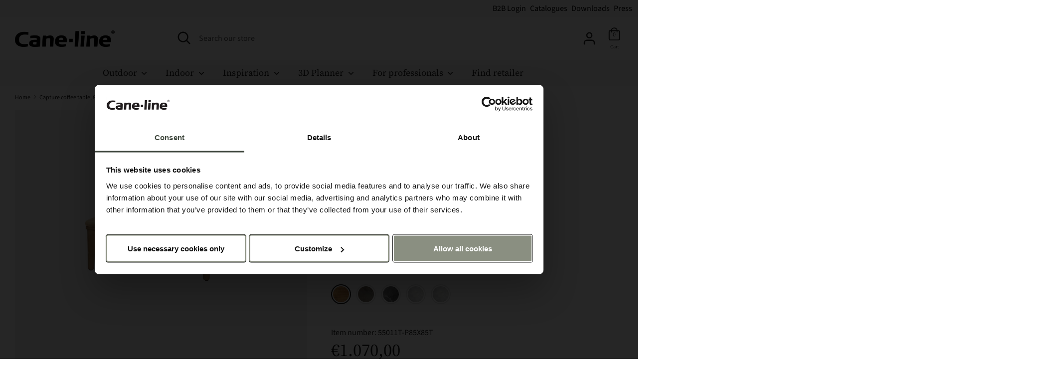

--- FILE ---
content_type: text/html; charset=utf-8
request_url: https://cane-line.net/products/capture-coffee-table-85x85-cm
body_size: 47496
content:
<!doctype html>
<html class="no-js supports-no-cookies" lang="en">
<head>
  <script defer type="module" src="https://um.sikane.io/check.js"></script>
  <script defer src="//cane-line.net/cdn/shop/t/50/assets/turbo.js?v=96104495899472651171764229854" data-website-id="c598935b-747a-4a17-aa6c-37e593629bd4"></script>
  <script
  id="Cookiebot"
  src="https://consent.cookiebot.com/uc.js"
  data-cbid="3a843282-09af-4b98-93c5-6dfd8290f103"
  type="text/javascript"
  defer
></script>
  
<script data-cookieconsent="ignore">
    window.dataLayer = window.dataLayer || [];
    function gtag() {
        dataLayer.push(arguments);
    }
    gtag('consent', 'default', {
        'ad_personalization': 'denied',
        'ad_storage': 'denied',
        'ad_user_data': 'denied',
        'analytics_storage': 'denied',
        'functionality_storage': 'denied',
        'personalization_storage': 'denied',
        'security_storage': 'granted',
        'wait_for_update': 50000,
    });
    gtag("set", "ads_data_redaction", true);
    gtag("set", "url_passthrough", true);
</script><script async src="https://ajax.googleapis.com/ajax/libs/jquery/3.5.1/jquery.min.js"></script>
  
  <!-- Boost v1.2.7 -->
  <meta charset="utf-8">
  <meta http-equiv="X-UA-Compatible" content="IE=edge">
  <meta name="viewport" content="width=device-width,initial-scale=1">
  <meta name="theme-color" content="">
  <meta http-equiv="content-language" content="en">
  <link rel="canonical" href="https://cane-line.net/products/capture-coffee-table-85x85-cm">
  
<link rel="alternate" hreflang="x-default" href="https://cane-line.com/products/capture-coffee-table-85x85-cm" />
<link rel="alternate" href="https://cane-line.com/products/capture-coffee-table-85x85-cm" hreflang="en" />
<link rel="alternate" href="https://cane-line.us/products/capture-coffee-table-85x85-cm" hreflang="en-US" />
<link rel="alternate" href="https://cane-line.ca/products/capture-coffee-table-85x85-cm" hreflang="en-CA" />
<link rel="alternate" href="https://cane-line.co.uk/products/capture-coffee-table-85x85-cm" hreflang="en-GB" />
<link rel="alternate" href="https://cane-line.com.au/products/capture-coffee-table-85x85-cm" hreflang="en-AU" />
<link rel="alternate" href="https://cane-line.dk/products/capture-coffee-table-85x85-cm" hreflang="da" />
<link rel="alternate" href="https://cane-line.de/products/capture-coffee-table-85x85-cm" hreflang="de" />
<link rel="alternate" href="https://cane-line.ch/products/capture-coffee-table-85x85-cm" hreflang="de-CH" />
<link rel="alternate" href="https://cane-line.se/products/capture-coffee-table-85x85-cm" hreflang="sv" />
<link rel="alternate" href="https://cane-line.no/products/capture-coffee-table-85x85-cm" hreflang="no" />
<link rel="alternate" href="https://cane-line.es/products/capture-coffee-table-85x85-cm" hreflang="es" />
<link rel="alternate" href="https://cane-line.fr/products/capture-coffee-table-85x85-cm" hreflang="fr" />
<link rel="alternate" href="https://cane-line.nl/products/capture-coffee-table-85x85-cm" hreflang="nl" />
<link rel="alternate" href="https://cane-line.be/products/capture-coffee-table-85x85-cm" hreflang="nl-BE" />
<link rel="alternate" href="https://cane-line.eu/products/capture-coffee-table-85x85-cm" hreflang="en-CZ" />
<link rel="alternate" href="https://cane-line.eu/products/capture-coffee-table-85x85-cm" hreflang="en-FI" />
<link rel="alternate" href="https://cane-line.eu/products/capture-coffee-table-85x85-cm" hreflang="en-HU" />
<link rel="alternate" href="https://cane-line.eu/products/capture-coffee-table-85x85-cm" hreflang="en-IE" />
<link rel="alternate" href="https://cane-line.eu/products/capture-coffee-table-85x85-cm" hreflang="en-IT" />
<link rel="alternate" href="https://cane-line.eu/products/capture-coffee-table-85x85-cm" hreflang="en-LT" />
<link rel="alternate" href="https://cane-line.eu/products/capture-coffee-table-85x85-cm" hreflang="en-MC" />
<link rel="alternate" href="https://cane-line.eu/products/capture-coffee-table-85x85-cm" hreflang="en-PT" />
<link rel="alternate" href="https://cane-line.eu/products/capture-coffee-table-85x85-cm" hreflang="en-RO" />
<link rel="alternate" href="https://cane-line.eu/products/capture-coffee-table-85x85-cm" hreflang="en-SK" />
<link rel="alternate" href="https://cane-line.eu/products/capture-coffee-table-85x85-cm" hreflang="en-LU" />
<link rel="alternate" href="https://cane-line.eu/products/capture-coffee-table-85x85-cm" hreflang="en-HR" />
<link rel="alternate" href="https://cane-line.eu/products/capture-coffee-table-85x85-cm" hreflang="en-EE" />
<link rel="alternate" href="https://cane-line.eu/products/capture-coffee-table-85x85-cm" hreflang="en-LV" />
<link rel="alternate" href="https://cane-line.eu/products/capture-coffee-table-85x85-cm" hreflang="en-PL" />
<link rel="alternate" href="https://cane-line.eu/products/capture-coffee-table-85x85-cm" hreflang="en-GR" />
<link rel="alternate" href="https://cane-line.eu/products/capture-coffee-table-85x85-cm" hreflang="en-BG" />

  <meta name="google-site-verification" content="91rKGDReCByyD6rCcug2YHJCnmlPsEtzulIdc6cngOI" />
  <meta name="google-site-verification" content="p3sDuAtlIj5RdvMEN6F5-aEAPTcKohd8GgnbDNewUvE" />
  <meta name="p:domain_verify" content="0488bf061e7fdb1891bcaee0648d418a"/>
  <link rel="preconnect" href="//www.googletagmanager.com" crossorigin>
  <link rel="preconnect" href="//www.google-analytics.com" crossorigin>
  <link rel="preconnect" href="//www.gstatic.com" crossorigin>
  <link rel="preconnect" href="//consent.cookiebot.com" crossorigin>
  
  
    <link rel="shortcut icon" href="//cane-line.net/cdn/shop/files/Cane-line_favicon_32x32.jpg?v=1614311426" type="image/png">
  

  
  <title>
    Cane-line Capture coffee table, 85x85 cm - Exclusive Danish design furniture
    
    
    
      &ndash; Cane-line.net
    
  </title>

  
    <meta name="description" content="Cane-line Capture coffee table, 85x85 cm - high-end furniture - see selection">
  

  




<meta property="og:site_name" content="Cane-line.net">
<meta property="og:url" content="https://cane-line.net/products/capture-coffee-table-85x85-cm">
<meta property="og:title" content="Capture coffee table, 85x85 cm">
<meta property="og:type" content="product">
<meta property="og:description" content="Cane-line Capture coffee table, 85x85 cm - high-end furniture - see selection">

  <meta property="og:price:amount" content="1.070,00">
  <meta property="og:price:currency" content="EUR">

<meta property="og:image" content="http://cane-line.net/cdn/shop/files/55011T_P85X85RCCOTL_4127_1200x1200.png?v=1749696183"><meta property="og:image" content="http://cane-line.net/cdn/shop/files/Capture_2_314_1200x1200.jpg?v=1752227373"><meta property="og:image" content="http://cane-line.net/cdn/shop/files/Capture_lounge_-_Capture_coffee_table_-_Hive_chair_7105_1200x1200.jpg?v=1752227340">
<meta property="og:image:secure_url" content="https://cane-line.net/cdn/shop/files/55011T_P85X85RCCOTL_4127_1200x1200.png?v=1749696183"><meta property="og:image:secure_url" content="https://cane-line.net/cdn/shop/files/Capture_2_314_1200x1200.jpg?v=1752227373"><meta property="og:image:secure_url" content="https://cane-line.net/cdn/shop/files/Capture_lounge_-_Capture_coffee_table_-_Hive_chair_7105_1200x1200.jpg?v=1752227340">


<meta name="twitter:card" content="summary_large_image">
<meta name="twitter:title" content="Capture coffee table, 85x85 cm">
<meta name="twitter:description" content="Cane-line Capture coffee table, 85x85 cm - high-end furniture - see selection">


  <link href="//cane-line.net/cdn/shop/t/50/assets/theme.scss.css?v=52376341419180369801764233081" rel="stylesheet" type="text/css" media="all" />

  <!-- GeoTargetly -->
<script>
(function(g,e,o,t,a,r,ge,tl,y,s){
t=g.getElementsByTagName(e)[0];y=g.createElement(e);y.async=true;
y.src='https://geotargetly-api-2.com/gr?id=-MEw7tcLvSmhk_4oQNNK&refurl='+g.referrer+'&winurl='+encodeURIComponent(window.location);
t.parentNode.insertBefore(y,t);
})(document,'script');
</script>
  <!-- End of GeoTargetly -->
 
  

  <script>
    document.documentElement.className = document.documentElement.className.replace('no-js', 'js');

    window.theme = {
      strings: {
        addToCart: "Add to Cart",
        soldOut: "Sold Out",
        unavailable: "Unavailable"
      },
      moneyFormat: "€{{amount_with_comma_separator}}",
      Currency: {
        shopCurrency: 'EUR',
        defaultCurrency: 'USD',
        default_money_with_currency_format: "€{{amount_with_comma_separator}} EUR",
        default_money_format: "€{{amount_with_comma_separator}}"
      }
    };
  </script>

  
  <script src="//cane-line.net/cdn/shop/t/50/assets/vendor.js?v=36858582148374501871764229854" defer></script>
  <script src="//cane-line.net/cdn/shop/t/50/assets/theme.js?v=159451302642324525171764229867" defer></script>

  
    <script src="//cane-line.net/cdn/shop/t/50/assets/moment-with-locales.min.js?v=22215161512747434921764229854" defer="defer"></script>
  

  <script>window.performance && window.performance.mark && window.performance.mark('shopify.content_for_header.start');</script><meta id="shopify-digital-wallet" name="shopify-digital-wallet" content="/5453054016/digital_wallets/dialog">
<meta name="shopify-checkout-api-token" content="361823e807f8bd7908421ac0306b193e">
<meta id="in-context-paypal-metadata" data-shop-id="5453054016" data-venmo-supported="false" data-environment="production" data-locale="en_US" data-paypal-v4="true" data-currency="EUR">
<link rel="alternate" type="application/json+oembed" href="https://cane-line.net/products/capture-coffee-table-85x85-cm.oembed">
<script async="async" src="/checkouts/internal/preloads.js?locale=en-DE"></script>
<link rel="preconnect" href="https://shop.app" crossorigin="anonymous">
<script async="async" src="https://shop.app/checkouts/internal/preloads.js?locale=en-DE&shop_id=5453054016" crossorigin="anonymous"></script>
<script id="apple-pay-shop-capabilities" type="application/json">{"shopId":5453054016,"countryCode":"DK","currencyCode":"EUR","merchantCapabilities":["supports3DS"],"merchantId":"gid:\/\/shopify\/Shop\/5453054016","merchantName":"Cane-line.net","requiredBillingContactFields":["postalAddress","email","phone"],"requiredShippingContactFields":["postalAddress","email","phone"],"shippingType":"shipping","supportedNetworks":["visa","maestro","masterCard","amex"],"total":{"type":"pending","label":"Cane-line.net","amount":"1.00"},"shopifyPaymentsEnabled":true,"supportsSubscriptions":true}</script>
<script id="shopify-features" type="application/json">{"accessToken":"361823e807f8bd7908421ac0306b193e","betas":["rich-media-storefront-analytics"],"domain":"cane-line.net","predictiveSearch":true,"shopId":5453054016,"locale":"en"}</script>
<script>var Shopify = Shopify || {};
Shopify.shop = "cane-line-net.myshopify.com";
Shopify.locale = "en";
Shopify.currency = {"active":"EUR","rate":"1.0"};
Shopify.country = "DE";
Shopify.theme = {"name":"live-20251127-0750-f55edcc","id":181959590266,"schema_name":"Boost","schema_version":"1.2.7","theme_store_id":null,"role":"main"};
Shopify.theme.handle = "null";
Shopify.theme.style = {"id":null,"handle":null};
Shopify.cdnHost = "cane-line.net/cdn";
Shopify.routes = Shopify.routes || {};
Shopify.routes.root = "/";</script>
<script type="module">!function(o){(o.Shopify=o.Shopify||{}).modules=!0}(window);</script>
<script>!function(o){function n(){var o=[];function n(){o.push(Array.prototype.slice.apply(arguments))}return n.q=o,n}var t=o.Shopify=o.Shopify||{};t.loadFeatures=n(),t.autoloadFeatures=n()}(window);</script>
<script>
  window.ShopifyPay = window.ShopifyPay || {};
  window.ShopifyPay.apiHost = "shop.app\/pay";
  window.ShopifyPay.redirectState = null;
</script>
<script id="shop-js-analytics" type="application/json">{"pageType":"product"}</script>
<script defer="defer" async type="module" src="//cane-line.net/cdn/shopifycloud/shop-js/modules/v2/client.init-shop-cart-sync_BdyHc3Nr.en.esm.js"></script>
<script defer="defer" async type="module" src="//cane-line.net/cdn/shopifycloud/shop-js/modules/v2/chunk.common_Daul8nwZ.esm.js"></script>
<script type="module">
  await import("//cane-line.net/cdn/shopifycloud/shop-js/modules/v2/client.init-shop-cart-sync_BdyHc3Nr.en.esm.js");
await import("//cane-line.net/cdn/shopifycloud/shop-js/modules/v2/chunk.common_Daul8nwZ.esm.js");

  window.Shopify.SignInWithShop?.initShopCartSync?.({"fedCMEnabled":true,"windoidEnabled":true});

</script>
<script>
  window.Shopify = window.Shopify || {};
  if (!window.Shopify.featureAssets) window.Shopify.featureAssets = {};
  window.Shopify.featureAssets['shop-js'] = {"shop-cart-sync":["modules/v2/client.shop-cart-sync_QYOiDySF.en.esm.js","modules/v2/chunk.common_Daul8nwZ.esm.js"],"init-fed-cm":["modules/v2/client.init-fed-cm_DchLp9rc.en.esm.js","modules/v2/chunk.common_Daul8nwZ.esm.js"],"shop-button":["modules/v2/client.shop-button_OV7bAJc5.en.esm.js","modules/v2/chunk.common_Daul8nwZ.esm.js"],"init-windoid":["modules/v2/client.init-windoid_DwxFKQ8e.en.esm.js","modules/v2/chunk.common_Daul8nwZ.esm.js"],"shop-cash-offers":["modules/v2/client.shop-cash-offers_DWtL6Bq3.en.esm.js","modules/v2/chunk.common_Daul8nwZ.esm.js","modules/v2/chunk.modal_CQq8HTM6.esm.js"],"shop-toast-manager":["modules/v2/client.shop-toast-manager_CX9r1SjA.en.esm.js","modules/v2/chunk.common_Daul8nwZ.esm.js"],"init-shop-email-lookup-coordinator":["modules/v2/client.init-shop-email-lookup-coordinator_UhKnw74l.en.esm.js","modules/v2/chunk.common_Daul8nwZ.esm.js"],"pay-button":["modules/v2/client.pay-button_DzxNnLDY.en.esm.js","modules/v2/chunk.common_Daul8nwZ.esm.js"],"avatar":["modules/v2/client.avatar_BTnouDA3.en.esm.js"],"init-shop-cart-sync":["modules/v2/client.init-shop-cart-sync_BdyHc3Nr.en.esm.js","modules/v2/chunk.common_Daul8nwZ.esm.js"],"shop-login-button":["modules/v2/client.shop-login-button_D8B466_1.en.esm.js","modules/v2/chunk.common_Daul8nwZ.esm.js","modules/v2/chunk.modal_CQq8HTM6.esm.js"],"init-customer-accounts-sign-up":["modules/v2/client.init-customer-accounts-sign-up_C8fpPm4i.en.esm.js","modules/v2/client.shop-login-button_D8B466_1.en.esm.js","modules/v2/chunk.common_Daul8nwZ.esm.js","modules/v2/chunk.modal_CQq8HTM6.esm.js"],"init-shop-for-new-customer-accounts":["modules/v2/client.init-shop-for-new-customer-accounts_CVTO0Ztu.en.esm.js","modules/v2/client.shop-login-button_D8B466_1.en.esm.js","modules/v2/chunk.common_Daul8nwZ.esm.js","modules/v2/chunk.modal_CQq8HTM6.esm.js"],"init-customer-accounts":["modules/v2/client.init-customer-accounts_dRgKMfrE.en.esm.js","modules/v2/client.shop-login-button_D8B466_1.en.esm.js","modules/v2/chunk.common_Daul8nwZ.esm.js","modules/v2/chunk.modal_CQq8HTM6.esm.js"],"shop-follow-button":["modules/v2/client.shop-follow-button_CkZpjEct.en.esm.js","modules/v2/chunk.common_Daul8nwZ.esm.js","modules/v2/chunk.modal_CQq8HTM6.esm.js"],"lead-capture":["modules/v2/client.lead-capture_BntHBhfp.en.esm.js","modules/v2/chunk.common_Daul8nwZ.esm.js","modules/v2/chunk.modal_CQq8HTM6.esm.js"],"checkout-modal":["modules/v2/client.checkout-modal_CfxcYbTm.en.esm.js","modules/v2/chunk.common_Daul8nwZ.esm.js","modules/v2/chunk.modal_CQq8HTM6.esm.js"],"shop-login":["modules/v2/client.shop-login_Da4GZ2H6.en.esm.js","modules/v2/chunk.common_Daul8nwZ.esm.js","modules/v2/chunk.modal_CQq8HTM6.esm.js"],"payment-terms":["modules/v2/client.payment-terms_MV4M3zvL.en.esm.js","modules/v2/chunk.common_Daul8nwZ.esm.js","modules/v2/chunk.modal_CQq8HTM6.esm.js"]};
</script>
<script>(function() {
  var isLoaded = false;
  function asyncLoad() {
    if (isLoaded) return;
    isLoaded = true;
    var urls = ["https:\/\/cdn.gethypervisual.com\/assets\/hypervisual.js?shop=cane-line-net.myshopify.com","https:\/\/cdn1.stamped.io\/files\/widget.min.js?shop=cane-line-net.myshopify.com","https:\/\/storage.nfcube.com\/instafeed-36f23b36092213f5669f01abe2b7176f.js?shop=cane-line-net.myshopify.com"];
    for (var i = 0; i < urls.length; i++) {
      var s = document.createElement('script');
      s.type = 'text/javascript';
      s.async = true;
      s.src = urls[i];
      var x = document.getElementsByTagName('script')[0];
      x.parentNode.insertBefore(s, x);
    }
  };
  if(window.attachEvent) {
    window.attachEvent('onload', asyncLoad);
  } else {
    window.addEventListener('load', asyncLoad, false);
  }
})();</script>
<script id="__st">var __st={"a":5453054016,"offset":3600,"reqid":"970a7d29-4dab-410d-9bb5-60f96f5ea601-1769020592","pageurl":"cane-line.net\/products\/capture-coffee-table-85x85-cm","u":"29e2de403293","p":"product","rtyp":"product","rid":6731498618983};</script>
<script>window.ShopifyPaypalV4VisibilityTracking = true;</script>
<script id="captcha-bootstrap">!function(){'use strict';const t='contact',e='account',n='new_comment',o=[[t,t],['blogs',n],['comments',n],[t,'customer']],c=[[e,'customer_login'],[e,'guest_login'],[e,'recover_customer_password'],[e,'create_customer']],r=t=>t.map((([t,e])=>`form[action*='/${t}']:not([data-nocaptcha='true']) input[name='form_type'][value='${e}']`)).join(','),a=t=>()=>t?[...document.querySelectorAll(t)].map((t=>t.form)):[];function s(){const t=[...o],e=r(t);return a(e)}const i='password',u='form_key',d=['recaptcha-v3-token','g-recaptcha-response','h-captcha-response',i],f=()=>{try{return window.sessionStorage}catch{return}},m='__shopify_v',_=t=>t.elements[u];function p(t,e,n=!1){try{const o=window.sessionStorage,c=JSON.parse(o.getItem(e)),{data:r}=function(t){const{data:e,action:n}=t;return t[m]||n?{data:e,action:n}:{data:t,action:n}}(c);for(const[e,n]of Object.entries(r))t.elements[e]&&(t.elements[e].value=n);n&&o.removeItem(e)}catch(o){console.error('form repopulation failed',{error:o})}}const l='form_type',E='cptcha';function T(t){t.dataset[E]=!0}const w=window,h=w.document,L='Shopify',v='ce_forms',y='captcha';let A=!1;((t,e)=>{const n=(g='f06e6c50-85a8-45c8-87d0-21a2b65856fe',I='https://cdn.shopify.com/shopifycloud/storefront-forms-hcaptcha/ce_storefront_forms_captcha_hcaptcha.v1.5.2.iife.js',D={infoText:'Protected by hCaptcha',privacyText:'Privacy',termsText:'Terms'},(t,e,n)=>{const o=w[L][v],c=o.bindForm;if(c)return c(t,g,e,D).then(n);var r;o.q.push([[t,g,e,D],n]),r=I,A||(h.body.append(Object.assign(h.createElement('script'),{id:'captcha-provider',async:!0,src:r})),A=!0)});var g,I,D;w[L]=w[L]||{},w[L][v]=w[L][v]||{},w[L][v].q=[],w[L][y]=w[L][y]||{},w[L][y].protect=function(t,e){n(t,void 0,e),T(t)},Object.freeze(w[L][y]),function(t,e,n,w,h,L){const[v,y,A,g]=function(t,e,n){const i=e?o:[],u=t?c:[],d=[...i,...u],f=r(d),m=r(i),_=r(d.filter((([t,e])=>n.includes(e))));return[a(f),a(m),a(_),s()]}(w,h,L),I=t=>{const e=t.target;return e instanceof HTMLFormElement?e:e&&e.form},D=t=>v().includes(t);t.addEventListener('submit',(t=>{const e=I(t);if(!e)return;const n=D(e)&&!e.dataset.hcaptchaBound&&!e.dataset.recaptchaBound,o=_(e),c=g().includes(e)&&(!o||!o.value);(n||c)&&t.preventDefault(),c&&!n&&(function(t){try{if(!f())return;!function(t){const e=f();if(!e)return;const n=_(t);if(!n)return;const o=n.value;o&&e.removeItem(o)}(t);const e=Array.from(Array(32),(()=>Math.random().toString(36)[2])).join('');!function(t,e){_(t)||t.append(Object.assign(document.createElement('input'),{type:'hidden',name:u})),t.elements[u].value=e}(t,e),function(t,e){const n=f();if(!n)return;const o=[...t.querySelectorAll(`input[type='${i}']`)].map((({name:t})=>t)),c=[...d,...o],r={};for(const[a,s]of new FormData(t).entries())c.includes(a)||(r[a]=s);n.setItem(e,JSON.stringify({[m]:1,action:t.action,data:r}))}(t,e)}catch(e){console.error('failed to persist form',e)}}(e),e.submit())}));const S=(t,e)=>{t&&!t.dataset[E]&&(n(t,e.some((e=>e===t))),T(t))};for(const o of['focusin','change'])t.addEventListener(o,(t=>{const e=I(t);D(e)&&S(e,y())}));const B=e.get('form_key'),M=e.get(l),P=B&&M;t.addEventListener('DOMContentLoaded',(()=>{const t=y();if(P)for(const e of t)e.elements[l].value===M&&p(e,B);[...new Set([...A(),...v().filter((t=>'true'===t.dataset.shopifyCaptcha))])].forEach((e=>S(e,t)))}))}(h,new URLSearchParams(w.location.search),n,t,e,['guest_login'])})(!0,!0)}();</script>
<script integrity="sha256-4kQ18oKyAcykRKYeNunJcIwy7WH5gtpwJnB7kiuLZ1E=" data-source-attribution="shopify.loadfeatures" defer="defer" src="//cane-line.net/cdn/shopifycloud/storefront/assets/storefront/load_feature-a0a9edcb.js" crossorigin="anonymous"></script>
<script crossorigin="anonymous" defer="defer" src="//cane-line.net/cdn/shopifycloud/storefront/assets/shopify_pay/storefront-65b4c6d7.js?v=20250812"></script>
<script data-source-attribution="shopify.dynamic_checkout.dynamic.init">var Shopify=Shopify||{};Shopify.PaymentButton=Shopify.PaymentButton||{isStorefrontPortableWallets:!0,init:function(){window.Shopify.PaymentButton.init=function(){};var t=document.createElement("script");t.src="https://cane-line.net/cdn/shopifycloud/portable-wallets/latest/portable-wallets.en.js",t.type="module",document.head.appendChild(t)}};
</script>
<script data-source-attribution="shopify.dynamic_checkout.buyer_consent">
  function portableWalletsHideBuyerConsent(e){var t=document.getElementById("shopify-buyer-consent"),n=document.getElementById("shopify-subscription-policy-button");t&&n&&(t.classList.add("hidden"),t.setAttribute("aria-hidden","true"),n.removeEventListener("click",e))}function portableWalletsShowBuyerConsent(e){var t=document.getElementById("shopify-buyer-consent"),n=document.getElementById("shopify-subscription-policy-button");t&&n&&(t.classList.remove("hidden"),t.removeAttribute("aria-hidden"),n.addEventListener("click",e))}window.Shopify?.PaymentButton&&(window.Shopify.PaymentButton.hideBuyerConsent=portableWalletsHideBuyerConsent,window.Shopify.PaymentButton.showBuyerConsent=portableWalletsShowBuyerConsent);
</script>
<script data-source-attribution="shopify.dynamic_checkout.cart.bootstrap">document.addEventListener("DOMContentLoaded",(function(){function t(){return document.querySelector("shopify-accelerated-checkout-cart, shopify-accelerated-checkout")}if(t())Shopify.PaymentButton.init();else{new MutationObserver((function(e,n){t()&&(Shopify.PaymentButton.init(),n.disconnect())})).observe(document.body,{childList:!0,subtree:!0})}}));
</script>
<link id="shopify-accelerated-checkout-styles" rel="stylesheet" media="screen" href="https://cane-line.net/cdn/shopifycloud/portable-wallets/latest/accelerated-checkout-backwards-compat.css" crossorigin="anonymous">
<style id="shopify-accelerated-checkout-cart">
        #shopify-buyer-consent {
  margin-top: 1em;
  display: inline-block;
  width: 100%;
}

#shopify-buyer-consent.hidden {
  display: none;
}

#shopify-subscription-policy-button {
  background: none;
  border: none;
  padding: 0;
  text-decoration: underline;
  font-size: inherit;
  cursor: pointer;
}

#shopify-subscription-policy-button::before {
  box-shadow: none;
}

      </style>
<script id="sections-script" data-sections="product-template,product-recommendations" defer="defer" src="//cane-line.net/cdn/shop/t/50/compiled_assets/scripts.js?v=7479"></script>
<script id="snippets-script" data-snippets="cl-product-accordian-block" defer="defer" src="//cane-line.net/cdn/shop/t/50/compiled_assets/snippet-scripts.js?v=7479"></script>
<script>window.performance && window.performance.mark && window.performance.mark('shopify.content_for_header.end');</script>
<script>
function feedback() {
  const p = window.Shopify.customerPrivacy;
  console.log(`Tracking ${p.userCanBeTracked() ? "en" : "dis"}abled`);
}
window.Shopify.loadFeatures(
  [
    {
      name: "consent-tracking-api",
      version: "0.1",
    },
  ],
  function (error) {
    if (error) throw error;
    if ("Cookiebot" in window)
      window.Shopify.customerPrivacy.setTrackingConsent({
        "analytics": false,
        "marketing": false,
        "preferences": false,
        "sale_of_data": false,
      }, () => console.log("Awaiting consent")
    );
  }
);

window.addEventListener("CookiebotOnConsentReady", function () {
  const C = Cookiebot.consent,
      existConsentShopify = setInterval(function () {
        console.log(window.Shopify.customerPrivacy, C);
        if (window.Shopify.customerPrivacy) {
          clearInterval(existConsentShopify);
          window.Shopify.customerPrivacy.setTrackingConsent({
            "analytics": C["statistics"],
            "marketing": C["marketing"],
            "preferences": C["preferences"],
            "sale_of_data": C["marketing"],
          }, () => console.log("Consent captured"))
        }
      }, 100);
});
</script>

<!-- Start of Clerk.io E-commerce Personalisation tool - www.clerk.io -->
<script type="text/javascript">
  (function (w, d) {
    var e = d.createElement("script");
    e.type = "text/javascript";
    e.async = true;
    e.src =
      (d.location.protocol == "https:" ? "https" : "http") +
      "://cdn.clerk.io/clerk.js";
    var s = d.getElementsByTagName("script")[0];
    s.parentNode.insertBefore(e, s);
    w.__clerk_q = w.__clerk_q || [];
    w.Clerk =
      w.Clerk ||
      function () {
        w.__clerk_q.push(arguments);
      };
  })(window, document);
  let publicKey = "bjEMBecwbcjRpuBZYqcTZRhCgl8nyUfN";
  Clerk("config", {
    key: publicKey,
    formatters: {
      currency_converter: function (price) {
        var converted_price = price * Shopify.currency.rate;
        return converted_price.toString();
      },
    },
    globals: {
      currency_iso: "EUR",
      currency_symbol: "€",
    },
  });
  document.addEventListener("DOMContentLoaded", (e) => {
    (async function fetchVisitorId() {
      let visitorId = window.sessionStorage.getItem("visitor_id");
      try {
        if (!visitorId) {
          const response = await fetch(
            `https://api.clerk.io/v2/misc/visitor_id?key=${publicKey}&visitor=auto`
          );
          const data = await response.json();
          visitorId = data.visitor;
          window.sessionStorage.setItem("visitor_id", data.visitor);
        }
        Clerk("config", { visitor: visitorId });
      } catch (error) {
        console.error("Error:", error);
      } finally {
        window.Shopify.analytics.publish("clerk_pixel_context", {
          localeApiKey: publicKey,
          visitor: visitorId,
        });
      }
    })();
    Clerk(
      "on",
      "rendered",
      "#clerk-live-search,#category-page-popular",
      function () {
        StampedFn.loadBadges();
      }
    );
    window.addEventListener("load", function () {
      Clerk("on", "rendered", function () {
        StampedFn.loadBadges();
      });
    });
  });
  // Clerk onrender GA4.view_item_list
let ga4Delay;
Clerk('on','rendered',function(content, data){
clearTimeout(ga4Delay);
ga4Delay = setTimeout(function() {
    let items = [];
    data.products.forEach(function(p, i) {
    items.push({
        affiliation: window.location.hostname,
        item_id: p.sku[0],
        item_name: p.name,
        index: i,
        currency: theme.Currency.shopCurrency,
        price: p.price_min,
        location_id: 'ChIJNVg31z8YTUYR-5K4bzCooIU'});
    });
    window.dataLayer = window.dataLayer || [];
    window.dataLayer.push({ecommerce: null});
    window.dataLayer.push({
    event: 'view_item_list',
    ecommerce: {
        item_list_name: data.headline,
        items: items,
    }
    });
}, 1000);
});
</script>
<!-- End of Clerk.io E-commerce Personalisation tool - www.clerk.io -->

  <span 
    class="clerk" 
    id="clerk-live-search"
    data-template="@live-search"
    data-instant-search-suggestions="6"
    data-instant-search-categories="6"
    data-instant-search-pages="6" 
    data-instant-search='#open-search-bar, #mobile-search-bar'
    data-instant-search-positioning='center'>
  </span>

  <style>
    .snize-ac-results {
		display:none !important;
	}
    .clerk .stamped-badge-caption, #clerk-search-results .stamped-badge-caption{
	display:none !important;
	}
    .star-wrap {
	visibility: visible !important;
	height:30px;
	}
    .clerk-price-0-2-0-6-14981 {
	line-height: 10px;
	}
    #stamped-reviews-widget[data-widget-type=carousel] .stamped-carousel-scroll .stamped-reviews-title, #stamped-reviews-widget[data-widget-type=carousel] .stamped-carousel-scroll .stamped-reviews-image, #stamped-reviews-widget[data-widget-type=carousel] .stamped-carousel-scroll .stamped-reviews-product-title { pointer-events: none; }
  </style>

  <!-- Adform Tracking Code BEGIN  JP samarbejde-->
  <script type="text/javascript">
      window._adftrack = Array.isArray(window._adftrack) ? window._adftrack : (window._adftrack ? [window._adftrack] : []);
      window._adftrack.push({
          pm: 1497906
      });
      (function () { var s = document.createElement('script'); s.type = 'text/javascript'; s.async = true; s.src = 'https://track.adform.net/serving/scripts/trackpoint/async/'; var x = document.getElementsByTagName('script')[0]; x.parentNode.insertBefore(s, x); })();
  </script>  
  <!-- End of Adform Tracking Code BEGIN  JP samarbejde-->
<!-- BEGIN app block: shopify://apps/klaviyo-email-marketing-sms/blocks/klaviyo-onsite-embed/2632fe16-c075-4321-a88b-50b567f42507 -->












  <script async src="https://static.klaviyo.com/onsite/js/YaasYh/klaviyo.js?company_id=YaasYh"></script>
  <script>!function(){if(!window.klaviyo){window._klOnsite=window._klOnsite||[];try{window.klaviyo=new Proxy({},{get:function(n,i){return"push"===i?function(){var n;(n=window._klOnsite).push.apply(n,arguments)}:function(){for(var n=arguments.length,o=new Array(n),w=0;w<n;w++)o[w]=arguments[w];var t="function"==typeof o[o.length-1]?o.pop():void 0,e=new Promise((function(n){window._klOnsite.push([i].concat(o,[function(i){t&&t(i),n(i)}]))}));return e}}})}catch(n){window.klaviyo=window.klaviyo||[],window.klaviyo.push=function(){var n;(n=window._klOnsite).push.apply(n,arguments)}}}}();</script>

  
    <script id="viewed_product">
      if (item == null) {
        var _learnq = _learnq || [];

        var MetafieldReviews = null
        var MetafieldYotpoRating = null
        var MetafieldYotpoCount = null
        var MetafieldLooxRating = null
        var MetafieldLooxCount = null
        var okendoProduct = null
        var okendoProductReviewCount = null
        var okendoProductReviewAverageValue = null
        try {
          // The following fields are used for Customer Hub recently viewed in order to add reviews.
          // This information is not part of __kla_viewed. Instead, it is part of __kla_viewed_reviewed_items
          MetafieldReviews = {};
          MetafieldYotpoRating = null
          MetafieldYotpoCount = null
          MetafieldLooxRating = null
          MetafieldLooxCount = null

          okendoProduct = null
          // If the okendo metafield is not legacy, it will error, which then requires the new json formatted data
          if (okendoProduct && 'error' in okendoProduct) {
            okendoProduct = null
          }
          okendoProductReviewCount = okendoProduct ? okendoProduct.reviewCount : null
          okendoProductReviewAverageValue = okendoProduct ? okendoProduct.reviewAverageValue : null
        } catch (error) {
          console.error('Error in Klaviyo onsite reviews tracking:', error);
        }

        var item = {
          Name: "Capture coffee table, 85x85 cm",
          ProductID: 6731498618983,
          Categories: ["Cane-line Design","Capture","Outdoor coffee tables","Outdoor collection","Outdoor tables","Teak furniture"],
          ImageURL: "https://cane-line.net/cdn/shop/files/55011T_P85X85RCCOTL_4127_grande.png?v=1749696183",
          URL: "https://cane-line.net/products/capture-coffee-table-85x85-cm",
          Brand: "Cane-line Design",
          Price: "€1.070,00",
          Value: "1.070,00",
          CompareAtPrice: "€0,00"
        };
        _learnq.push(['track', 'Viewed Product', item]);
        _learnq.push(['trackViewedItem', {
          Title: item.Name,
          ItemId: item.ProductID,
          Categories: item.Categories,
          ImageUrl: item.ImageURL,
          Url: item.URL,
          Metadata: {
            Brand: item.Brand,
            Price: item.Price,
            Value: item.Value,
            CompareAtPrice: item.CompareAtPrice
          },
          metafields:{
            reviews: MetafieldReviews,
            yotpo:{
              rating: MetafieldYotpoRating,
              count: MetafieldYotpoCount,
            },
            loox:{
              rating: MetafieldLooxRating,
              count: MetafieldLooxCount,
            },
            okendo: {
              rating: okendoProductReviewAverageValue,
              count: okendoProductReviewCount,
            }
          }
        }]);
      }
    </script>
  




  <script>
    window.klaviyoReviewsProductDesignMode = false
  </script>







<!-- END app block --><!-- BEGIN app block: shopify://apps/stape-conversion-tracking/blocks/gtm/7e13c847-7971-409d-8fe0-29ec14d5f048 --><script>
  window.lsData = {};
  window.dataLayer = window.dataLayer || [];
  window.addEventListener("message", (event) => {
    if (event.data?.event) {
      window.dataLayer.push(event.data);
    }
  });
  window.dataShopStape = {
    shop: "cane-line.net",
    shopId: "5453054016",
  }
</script>

<!-- END app block --><script src="https://cdn.shopify.com/extensions/019b8ed3-90b4-7b95-8e01-aa6b35f1be2e/stape-remix-29/assets/widget.js" type="text/javascript" defer="defer"></script>
<link href="https://monorail-edge.shopifysvc.com" rel="dns-prefetch">
<script>(function(){if ("sendBeacon" in navigator && "performance" in window) {try {var session_token_from_headers = performance.getEntriesByType('navigation')[0].serverTiming.find(x => x.name == '_s').description;} catch {var session_token_from_headers = undefined;}var session_cookie_matches = document.cookie.match(/_shopify_s=([^;]*)/);var session_token_from_cookie = session_cookie_matches && session_cookie_matches.length === 2 ? session_cookie_matches[1] : "";var session_token = session_token_from_headers || session_token_from_cookie || "";function handle_abandonment_event(e) {var entries = performance.getEntries().filter(function(entry) {return /monorail-edge.shopifysvc.com/.test(entry.name);});if (!window.abandonment_tracked && entries.length === 0) {window.abandonment_tracked = true;var currentMs = Date.now();var navigation_start = performance.timing.navigationStart;var payload = {shop_id: 5453054016,url: window.location.href,navigation_start,duration: currentMs - navigation_start,session_token,page_type: "product"};window.navigator.sendBeacon("https://monorail-edge.shopifysvc.com/v1/produce", JSON.stringify({schema_id: "online_store_buyer_site_abandonment/1.1",payload: payload,metadata: {event_created_at_ms: currentMs,event_sent_at_ms: currentMs}}));}}window.addEventListener('pagehide', handle_abandonment_event);}}());</script>
<script id="web-pixels-manager-setup">(function e(e,d,r,n,o){if(void 0===o&&(o={}),!Boolean(null===(a=null===(i=window.Shopify)||void 0===i?void 0:i.analytics)||void 0===a?void 0:a.replayQueue)){var i,a;window.Shopify=window.Shopify||{};var t=window.Shopify;t.analytics=t.analytics||{};var s=t.analytics;s.replayQueue=[],s.publish=function(e,d,r){return s.replayQueue.push([e,d,r]),!0};try{self.performance.mark("wpm:start")}catch(e){}var l=function(){var e={modern:/Edge?\/(1{2}[4-9]|1[2-9]\d|[2-9]\d{2}|\d{4,})\.\d+(\.\d+|)|Firefox\/(1{2}[4-9]|1[2-9]\d|[2-9]\d{2}|\d{4,})\.\d+(\.\d+|)|Chrom(ium|e)\/(9{2}|\d{3,})\.\d+(\.\d+|)|(Maci|X1{2}).+ Version\/(15\.\d+|(1[6-9]|[2-9]\d|\d{3,})\.\d+)([,.]\d+|)( \(\w+\)|)( Mobile\/\w+|) Safari\/|Chrome.+OPR\/(9{2}|\d{3,})\.\d+\.\d+|(CPU[ +]OS|iPhone[ +]OS|CPU[ +]iPhone|CPU IPhone OS|CPU iPad OS)[ +]+(15[._]\d+|(1[6-9]|[2-9]\d|\d{3,})[._]\d+)([._]\d+|)|Android:?[ /-](13[3-9]|1[4-9]\d|[2-9]\d{2}|\d{4,})(\.\d+|)(\.\d+|)|Android.+Firefox\/(13[5-9]|1[4-9]\d|[2-9]\d{2}|\d{4,})\.\d+(\.\d+|)|Android.+Chrom(ium|e)\/(13[3-9]|1[4-9]\d|[2-9]\d{2}|\d{4,})\.\d+(\.\d+|)|SamsungBrowser\/([2-9]\d|\d{3,})\.\d+/,legacy:/Edge?\/(1[6-9]|[2-9]\d|\d{3,})\.\d+(\.\d+|)|Firefox\/(5[4-9]|[6-9]\d|\d{3,})\.\d+(\.\d+|)|Chrom(ium|e)\/(5[1-9]|[6-9]\d|\d{3,})\.\d+(\.\d+|)([\d.]+$|.*Safari\/(?![\d.]+ Edge\/[\d.]+$))|(Maci|X1{2}).+ Version\/(10\.\d+|(1[1-9]|[2-9]\d|\d{3,})\.\d+)([,.]\d+|)( \(\w+\)|)( Mobile\/\w+|) Safari\/|Chrome.+OPR\/(3[89]|[4-9]\d|\d{3,})\.\d+\.\d+|(CPU[ +]OS|iPhone[ +]OS|CPU[ +]iPhone|CPU IPhone OS|CPU iPad OS)[ +]+(10[._]\d+|(1[1-9]|[2-9]\d|\d{3,})[._]\d+)([._]\d+|)|Android:?[ /-](13[3-9]|1[4-9]\d|[2-9]\d{2}|\d{4,})(\.\d+|)(\.\d+|)|Mobile Safari.+OPR\/([89]\d|\d{3,})\.\d+\.\d+|Android.+Firefox\/(13[5-9]|1[4-9]\d|[2-9]\d{2}|\d{4,})\.\d+(\.\d+|)|Android.+Chrom(ium|e)\/(13[3-9]|1[4-9]\d|[2-9]\d{2}|\d{4,})\.\d+(\.\d+|)|Android.+(UC? ?Browser|UCWEB|U3)[ /]?(15\.([5-9]|\d{2,})|(1[6-9]|[2-9]\d|\d{3,})\.\d+)\.\d+|SamsungBrowser\/(5\.\d+|([6-9]|\d{2,})\.\d+)|Android.+MQ{2}Browser\/(14(\.(9|\d{2,})|)|(1[5-9]|[2-9]\d|\d{3,})(\.\d+|))(\.\d+|)|K[Aa][Ii]OS\/(3\.\d+|([4-9]|\d{2,})\.\d+)(\.\d+|)/},d=e.modern,r=e.legacy,n=navigator.userAgent;return n.match(d)?"modern":n.match(r)?"legacy":"unknown"}(),u="modern"===l?"modern":"legacy",c=(null!=n?n:{modern:"",legacy:""})[u],f=function(e){return[e.baseUrl,"/wpm","/b",e.hashVersion,"modern"===e.buildTarget?"m":"l",".js"].join("")}({baseUrl:d,hashVersion:r,buildTarget:u}),m=function(e){var d=e.version,r=e.bundleTarget,n=e.surface,o=e.pageUrl,i=e.monorailEndpoint;return{emit:function(e){var a=e.status,t=e.errorMsg,s=(new Date).getTime(),l=JSON.stringify({metadata:{event_sent_at_ms:s},events:[{schema_id:"web_pixels_manager_load/3.1",payload:{version:d,bundle_target:r,page_url:o,status:a,surface:n,error_msg:t},metadata:{event_created_at_ms:s}}]});if(!i)return console&&console.warn&&console.warn("[Web Pixels Manager] No Monorail endpoint provided, skipping logging."),!1;try{return self.navigator.sendBeacon.bind(self.navigator)(i,l)}catch(e){}var u=new XMLHttpRequest;try{return u.open("POST",i,!0),u.setRequestHeader("Content-Type","text/plain"),u.send(l),!0}catch(e){return console&&console.warn&&console.warn("[Web Pixels Manager] Got an unhandled error while logging to Monorail."),!1}}}}({version:r,bundleTarget:l,surface:e.surface,pageUrl:self.location.href,monorailEndpoint:e.monorailEndpoint});try{o.browserTarget=l,function(e){var d=e.src,r=e.async,n=void 0===r||r,o=e.onload,i=e.onerror,a=e.sri,t=e.scriptDataAttributes,s=void 0===t?{}:t,l=document.createElement("script"),u=document.querySelector("head"),c=document.querySelector("body");if(l.async=n,l.src=d,a&&(l.integrity=a,l.crossOrigin="anonymous"),s)for(var f in s)if(Object.prototype.hasOwnProperty.call(s,f))try{l.dataset[f]=s[f]}catch(e){}if(o&&l.addEventListener("load",o),i&&l.addEventListener("error",i),u)u.appendChild(l);else{if(!c)throw new Error("Did not find a head or body element to append the script");c.appendChild(l)}}({src:f,async:!0,onload:function(){if(!function(){var e,d;return Boolean(null===(d=null===(e=window.Shopify)||void 0===e?void 0:e.analytics)||void 0===d?void 0:d.initialized)}()){var d=window.webPixelsManager.init(e)||void 0;if(d){var r=window.Shopify.analytics;r.replayQueue.forEach((function(e){var r=e[0],n=e[1],o=e[2];d.publishCustomEvent(r,n,o)})),r.replayQueue=[],r.publish=d.publishCustomEvent,r.visitor=d.visitor,r.initialized=!0}}},onerror:function(){return m.emit({status:"failed",errorMsg:"".concat(f," has failed to load")})},sri:function(e){var d=/^sha384-[A-Za-z0-9+/=]+$/;return"string"==typeof e&&d.test(e)}(c)?c:"",scriptDataAttributes:o}),m.emit({status:"loading"})}catch(e){m.emit({status:"failed",errorMsg:(null==e?void 0:e.message)||"Unknown error"})}}})({shopId: 5453054016,storefrontBaseUrl: "https://cane-line.net",extensionsBaseUrl: "https://extensions.shopifycdn.com/cdn/shopifycloud/web-pixels-manager",monorailEndpoint: "https://monorail-edge.shopifysvc.com/unstable/produce_batch",surface: "storefront-renderer",enabledBetaFlags: ["2dca8a86"],webPixelsConfigList: [{"id":"1514635642","configuration":"{\"accountID\":\"5453054016\"}","eventPayloadVersion":"v1","runtimeContext":"STRICT","scriptVersion":"c0a2ceb098b536858278d481fbeefe60","type":"APP","apiClientId":10250649601,"privacyPurposes":[],"dataSharingAdjustments":{"protectedCustomerApprovalScopes":["read_customer_address","read_customer_email","read_customer_name","read_customer_personal_data","read_customer_phone"]}},{"id":"1474429306","configuration":"{\"shopDomain\":\"cane-line-net.myshopify.com\"}","eventPayloadVersion":"v1","runtimeContext":"STRICT","scriptVersion":"7f2de0ecb6b420d2fa07cf04a37a4dbf","type":"APP","apiClientId":2436932,"privacyPurposes":["ANALYTICS","MARKETING","SALE_OF_DATA"],"dataSharingAdjustments":{"protectedCustomerApprovalScopes":["read_customer_address","read_customer_email","read_customer_personal_data"]}},{"id":"150503802","eventPayloadVersion":"1","runtimeContext":"LAX","scriptVersion":"1","type":"CUSTOM","privacyPurposes":["ANALYTICS","MARKETING","SALE_OF_DATA"],"name":"Clerk.io"},{"id":"153649530","eventPayloadVersion":"v1","runtimeContext":"LAX","scriptVersion":"1","type":"CUSTOM","privacyPurposes":["MARKETING"],"name":"Meta pixel (migrated)"},{"id":"166068602","eventPayloadVersion":"1","runtimeContext":"LAX","scriptVersion":"1","type":"CUSTOM","privacyPurposes":["SALE_OF_DATA"],"name":"Stape checkout events"},{"id":"185467258","eventPayloadVersion":"v1","runtimeContext":"LAX","scriptVersion":"1","type":"CUSTOM","privacyPurposes":["ANALYTICS"],"name":"Google Analytics tag (migrated)"},{"id":"shopify-app-pixel","configuration":"{}","eventPayloadVersion":"v1","runtimeContext":"STRICT","scriptVersion":"0450","apiClientId":"shopify-pixel","type":"APP","privacyPurposes":["ANALYTICS","MARKETING"]},{"id":"shopify-custom-pixel","eventPayloadVersion":"v1","runtimeContext":"LAX","scriptVersion":"0450","apiClientId":"shopify-pixel","type":"CUSTOM","privacyPurposes":["ANALYTICS","MARKETING"]}],isMerchantRequest: false,initData: {"shop":{"name":"Cane-line.net","paymentSettings":{"currencyCode":"EUR"},"myshopifyDomain":"cane-line-net.myshopify.com","countryCode":"DK","storefrontUrl":"https:\/\/cane-line.net"},"customer":null,"cart":null,"checkout":null,"productVariants":[{"price":{"amount":1070.0,"currencyCode":"EUR"},"product":{"title":"Capture coffee table, 85x85 cm","vendor":"Cane-line Design","id":"6731498618983","untranslatedTitle":"Capture coffee table, 85x85 cm","url":"\/products\/capture-coffee-table-85x85-cm","type":"Lounge"},"id":"39974584025191","image":{"src":"\/\/cane-line.net\/cdn\/shop\/files\/55011T_P85X85T_4125.png?v=1752227373"},"sku":"55011T-P85X85T","title":"Teak \/ Teak","untranslatedTitle":"Teak \/ Teak"},{"price":{"amount":1570.0,"currencyCode":"EUR"},"product":{"title":"Capture coffee table, 85x85 cm","vendor":"Cane-line Design","id":"6731498618983","untranslatedTitle":"Capture coffee table, 85x85 cm","url":"\/products\/capture-coffee-table-85x85-cm","type":"Lounge"},"id":"56121228263802","image":{"src":"\/\/cane-line.net\/cdn\/shop\/files\/55011T_P85X85RCCOTL_4127.png?v=1749696183"},"sku":"55011T-P85X85RCCOT","title":"Teak \/ Taupe, Ceramic","untranslatedTitle":"Teak \/ Taupe, Ceramic"},{"price":{"amount":1570.0,"currencyCode":"EUR"},"product":{"title":"Capture coffee table, 85x85 cm","vendor":"Cane-line Design","id":"6731498618983","untranslatedTitle":"Capture coffee table, 85x85 cm","url":"\/products\/capture-coffee-table-85x85-cm","type":"Lounge"},"id":"54840496423290","image":{"src":"\/\/cane-line.net\/cdn\/shop\/files\/55011T_P85X85RCCOB_4126.png?v=1752227373"},"sku":"55011T-P85X85RCCOB","title":"Teak \/ Fossil black, ceramic","untranslatedTitle":"Teak \/ Fossil black, ceramic"},{"price":{"amount":1570.0,"currencyCode":"EUR"},"product":{"title":"Capture coffee table, 85x85 cm","vendor":"Cane-line Design","id":"6731498618983","untranslatedTitle":"Capture coffee table, 85x85 cm","url":"\/products\/capture-coffee-table-85x85-cm","type":"Lounge"},"id":"56121228296570","image":{"src":"\/\/cane-line.net\/cdn\/shop\/files\/55011T_P85X85RCCOTL_4127.png?v=1749696183"},"sku":"55011T-P85X85RCCOTRL","title":"Teak \/ Travertine look, Ceramic","untranslatedTitle":"Teak \/ Travertine look, Ceramic"},{"price":{"amount":1570.0,"currencyCode":"EUR"},"product":{"title":"Capture coffee table, 85x85 cm","vendor":"Cane-line Design","id":"6731498618983","untranslatedTitle":"Capture coffee table, 85x85 cm","url":"\/products\/capture-coffee-table-85x85-cm","type":"Lounge"},"id":"54840496456058","image":{"src":"\/\/cane-line.net\/cdn\/shop\/files\/55011T_P85X85RCCOTL_4127_987ad7c4-9f49-43c9-8df4-e6f9b6a52720.png?v=1752227373"},"sku":"55011T-P85X85RCCOTL","title":"Teak \/ Travertine look, ceramic","untranslatedTitle":"Teak \/ Travertine look, ceramic"}],"purchasingCompany":null},},"https://cane-line.net/cdn","fcfee988w5aeb613cpc8e4bc33m6693e112",{"modern":"","legacy":""},{"shopId":"5453054016","storefrontBaseUrl":"https:\/\/cane-line.net","extensionBaseUrl":"https:\/\/extensions.shopifycdn.com\/cdn\/shopifycloud\/web-pixels-manager","surface":"storefront-renderer","enabledBetaFlags":"[\"2dca8a86\"]","isMerchantRequest":"false","hashVersion":"fcfee988w5aeb613cpc8e4bc33m6693e112","publish":"custom","events":"[[\"page_viewed\",{}],[\"product_viewed\",{\"productVariant\":{\"price\":{\"amount\":1070.0,\"currencyCode\":\"EUR\"},\"product\":{\"title\":\"Capture coffee table, 85x85 cm\",\"vendor\":\"Cane-line Design\",\"id\":\"6731498618983\",\"untranslatedTitle\":\"Capture coffee table, 85x85 cm\",\"url\":\"\/products\/capture-coffee-table-85x85-cm\",\"type\":\"Lounge\"},\"id\":\"39974584025191\",\"image\":{\"src\":\"\/\/cane-line.net\/cdn\/shop\/files\/55011T_P85X85T_4125.png?v=1752227373\"},\"sku\":\"55011T-P85X85T\",\"title\":\"Teak \/ Teak\",\"untranslatedTitle\":\"Teak \/ Teak\"}}]]"});</script><script>
  window.ShopifyAnalytics = window.ShopifyAnalytics || {};
  window.ShopifyAnalytics.meta = window.ShopifyAnalytics.meta || {};
  window.ShopifyAnalytics.meta.currency = 'EUR';
  var meta = {"product":{"id":6731498618983,"gid":"gid:\/\/shopify\/Product\/6731498618983","vendor":"Cane-line Design","type":"Lounge","handle":"capture-coffee-table-85x85-cm","variants":[{"id":39974584025191,"price":107000,"name":"Capture coffee table, 85x85 cm - Teak \/ Teak","public_title":"Teak \/ Teak","sku":"55011T-P85X85T"},{"id":56121228263802,"price":157000,"name":"Capture coffee table, 85x85 cm - Teak \/ Taupe, Ceramic","public_title":"Teak \/ Taupe, Ceramic","sku":"55011T-P85X85RCCOT"},{"id":54840496423290,"price":157000,"name":"Capture coffee table, 85x85 cm - Teak \/ Fossil black, ceramic","public_title":"Teak \/ Fossil black, ceramic","sku":"55011T-P85X85RCCOB"},{"id":56121228296570,"price":157000,"name":"Capture coffee table, 85x85 cm - Teak \/ Travertine look, Ceramic","public_title":"Teak \/ Travertine look, Ceramic","sku":"55011T-P85X85RCCOTRL"},{"id":54840496456058,"price":157000,"name":"Capture coffee table, 85x85 cm - Teak \/ Travertine look, ceramic","public_title":"Teak \/ Travertine look, ceramic","sku":"55011T-P85X85RCCOTL"}],"remote":false},"page":{"pageType":"product","resourceType":"product","resourceId":6731498618983,"requestId":"970a7d29-4dab-410d-9bb5-60f96f5ea601-1769020592"}};
  for (var attr in meta) {
    window.ShopifyAnalytics.meta[attr] = meta[attr];
  }
</script>
<script class="analytics">
  (function () {
    var customDocumentWrite = function(content) {
      var jquery = null;

      if (window.jQuery) {
        jquery = window.jQuery;
      } else if (window.Checkout && window.Checkout.$) {
        jquery = window.Checkout.$;
      }

      if (jquery) {
        jquery('body').append(content);
      }
    };

    var hasLoggedConversion = function(token) {
      if (token) {
        return document.cookie.indexOf('loggedConversion=' + token) !== -1;
      }
      return false;
    }

    var setCookieIfConversion = function(token) {
      if (token) {
        var twoMonthsFromNow = new Date(Date.now());
        twoMonthsFromNow.setMonth(twoMonthsFromNow.getMonth() + 2);

        document.cookie = 'loggedConversion=' + token + '; expires=' + twoMonthsFromNow;
      }
    }

    var trekkie = window.ShopifyAnalytics.lib = window.trekkie = window.trekkie || [];
    if (trekkie.integrations) {
      return;
    }
    trekkie.methods = [
      'identify',
      'page',
      'ready',
      'track',
      'trackForm',
      'trackLink'
    ];
    trekkie.factory = function(method) {
      return function() {
        var args = Array.prototype.slice.call(arguments);
        args.unshift(method);
        trekkie.push(args);
        return trekkie;
      };
    };
    for (var i = 0; i < trekkie.methods.length; i++) {
      var key = trekkie.methods[i];
      trekkie[key] = trekkie.factory(key);
    }
    trekkie.load = function(config) {
      trekkie.config = config || {};
      trekkie.config.initialDocumentCookie = document.cookie;
      var first = document.getElementsByTagName('script')[0];
      var script = document.createElement('script');
      script.type = 'text/javascript';
      script.onerror = function(e) {
        var scriptFallback = document.createElement('script');
        scriptFallback.type = 'text/javascript';
        scriptFallback.onerror = function(error) {
                var Monorail = {
      produce: function produce(monorailDomain, schemaId, payload) {
        var currentMs = new Date().getTime();
        var event = {
          schema_id: schemaId,
          payload: payload,
          metadata: {
            event_created_at_ms: currentMs,
            event_sent_at_ms: currentMs
          }
        };
        return Monorail.sendRequest("https://" + monorailDomain + "/v1/produce", JSON.stringify(event));
      },
      sendRequest: function sendRequest(endpointUrl, payload) {
        // Try the sendBeacon API
        if (window && window.navigator && typeof window.navigator.sendBeacon === 'function' && typeof window.Blob === 'function' && !Monorail.isIos12()) {
          var blobData = new window.Blob([payload], {
            type: 'text/plain'
          });

          if (window.navigator.sendBeacon(endpointUrl, blobData)) {
            return true;
          } // sendBeacon was not successful

        } // XHR beacon

        var xhr = new XMLHttpRequest();

        try {
          xhr.open('POST', endpointUrl);
          xhr.setRequestHeader('Content-Type', 'text/plain');
          xhr.send(payload);
        } catch (e) {
          console.log(e);
        }

        return false;
      },
      isIos12: function isIos12() {
        return window.navigator.userAgent.lastIndexOf('iPhone; CPU iPhone OS 12_') !== -1 || window.navigator.userAgent.lastIndexOf('iPad; CPU OS 12_') !== -1;
      }
    };
    Monorail.produce('monorail-edge.shopifysvc.com',
      'trekkie_storefront_load_errors/1.1',
      {shop_id: 5453054016,
      theme_id: 181959590266,
      app_name: "storefront",
      context_url: window.location.href,
      source_url: "//cane-line.net/cdn/s/trekkie.storefront.cd680fe47e6c39ca5d5df5f0a32d569bc48c0f27.min.js"});

        };
        scriptFallback.async = true;
        scriptFallback.src = '//cane-line.net/cdn/s/trekkie.storefront.cd680fe47e6c39ca5d5df5f0a32d569bc48c0f27.min.js';
        first.parentNode.insertBefore(scriptFallback, first);
      };
      script.async = true;
      script.src = '//cane-line.net/cdn/s/trekkie.storefront.cd680fe47e6c39ca5d5df5f0a32d569bc48c0f27.min.js';
      first.parentNode.insertBefore(script, first);
    };
    trekkie.load(
      {"Trekkie":{"appName":"storefront","development":false,"defaultAttributes":{"shopId":5453054016,"isMerchantRequest":null,"themeId":181959590266,"themeCityHash":"4309536499810257118","contentLanguage":"en","currency":"EUR"},"isServerSideCookieWritingEnabled":true,"monorailRegion":"shop_domain","enabledBetaFlags":["65f19447"]},"Session Attribution":{},"S2S":{"facebookCapiEnabled":false,"source":"trekkie-storefront-renderer","apiClientId":580111}}
    );

    var loaded = false;
    trekkie.ready(function() {
      if (loaded) return;
      loaded = true;

      window.ShopifyAnalytics.lib = window.trekkie;

      var originalDocumentWrite = document.write;
      document.write = customDocumentWrite;
      try { window.ShopifyAnalytics.merchantGoogleAnalytics.call(this); } catch(error) {};
      document.write = originalDocumentWrite;

      window.ShopifyAnalytics.lib.page(null,{"pageType":"product","resourceType":"product","resourceId":6731498618983,"requestId":"970a7d29-4dab-410d-9bb5-60f96f5ea601-1769020592","shopifyEmitted":true});

      var match = window.location.pathname.match(/checkouts\/(.+)\/(thank_you|post_purchase)/)
      var token = match? match[1]: undefined;
      if (!hasLoggedConversion(token)) {
        setCookieIfConversion(token);
        window.ShopifyAnalytics.lib.track("Viewed Product",{"currency":"EUR","variantId":39974584025191,"productId":6731498618983,"productGid":"gid:\/\/shopify\/Product\/6731498618983","name":"Capture coffee table, 85x85 cm - Teak \/ Teak","price":"1070.00","sku":"55011T-P85X85T","brand":"Cane-line Design","variant":"Teak \/ Teak","category":"Lounge","nonInteraction":true,"remote":false},undefined,undefined,{"shopifyEmitted":true});
      window.ShopifyAnalytics.lib.track("monorail:\/\/trekkie_storefront_viewed_product\/1.1",{"currency":"EUR","variantId":39974584025191,"productId":6731498618983,"productGid":"gid:\/\/shopify\/Product\/6731498618983","name":"Capture coffee table, 85x85 cm - Teak \/ Teak","price":"1070.00","sku":"55011T-P85X85T","brand":"Cane-line Design","variant":"Teak \/ Teak","category":"Lounge","nonInteraction":true,"remote":false,"referer":"https:\/\/cane-line.net\/products\/capture-coffee-table-85x85-cm"});
      }
    });


        var eventsListenerScript = document.createElement('script');
        eventsListenerScript.async = true;
        eventsListenerScript.src = "//cane-line.net/cdn/shopifycloud/storefront/assets/shop_events_listener-3da45d37.js";
        document.getElementsByTagName('head')[0].appendChild(eventsListenerScript);

})();</script>
  <script>
  if (!window.ga || (window.ga && typeof window.ga !== 'function')) {
    window.ga = function ga() {
      (window.ga.q = window.ga.q || []).push(arguments);
      if (window.Shopify && window.Shopify.analytics && typeof window.Shopify.analytics.publish === 'function') {
        window.Shopify.analytics.publish("ga_stub_called", {}, {sendTo: "google_osp_migration"});
      }
      console.error("Shopify's Google Analytics stub called with:", Array.from(arguments), "\nSee https://help.shopify.com/manual/promoting-marketing/pixels/pixel-migration#google for more information.");
    };
    if (window.Shopify && window.Shopify.analytics && typeof window.Shopify.analytics.publish === 'function') {
      window.Shopify.analytics.publish("ga_stub_initialized", {}, {sendTo: "google_osp_migration"});
    }
  }
</script>
<script
  defer
  src="https://cane-line.net/cdn/shopifycloud/perf-kit/shopify-perf-kit-3.0.4.min.js"
  data-application="storefront-renderer"
  data-shop-id="5453054016"
  data-render-region="gcp-us-east1"
  data-page-type="product"
  data-theme-instance-id="181959590266"
  data-theme-name="Boost"
  data-theme-version="1.2.7"
  data-monorail-region="shop_domain"
  data-resource-timing-sampling-rate="10"
  data-shs="true"
  data-shs-beacon="true"
  data-shs-export-with-fetch="true"
  data-shs-logs-sample-rate="1"
  data-shs-beacon-endpoint="https://cane-line.net/api/collect"
></script>
</head>
<body id="cane-line-capture-coffee-table-85x85-cm-exclusive-danish-design-furniture" class="template-product">
  
  <div id="shopify-section-header" class="shopify-section"><style>
  
    .site-header__logo-image,
    .mobile-logo {
      width: 200px;
    }
  
</style><div
    class="site-header docking-header"
    data-section-id="header"
    data-section-type="header"
    role="banner"
  >
    

    
      <style>
        .top-bar__container {
          background-color: #f2f2f2;
          color: #000000;
          padding: 0 0.5rem;
        }
        .top-bar__menu {
          display: flex;
          flex: 1 0 auto;
          justify-content: flex-end;
        }
        .top-bar__items {
          display: flex;
          flex-wrap: wrap;
          gap: .4rem;
          margin: .3rem 0;
        }
        .top-bar__items a {
          display: block;
          line-height: 1.5;
          padding: 0 0.25rem;
          position: relative;
          color: #000000;
          text-decoration: none;
          font-weight: 400;
          border-bottom: 1px solid transparent;
          transition: border-bottom 0.5s ease;
        }
        .top-bar__items a:hover {
          border-bottom: 1px solid #000000;
        }
      </style>
      <section class="top-bar__container">
        <div class="top-bar__menu page-width">
          <div class="top-bar__items">
            
              <a href="https://b2b.cane-line.com" class="topbar__link">B2B Login</a>
            
              <a href="/pages/our-catalogue" class="topbar__link">Catalogues</a>
            
              <a href="https://cane-line.kontainer.com/direct/tdCIvlU5vg" class="topbar__link">Downloads</a>
            
              <a href="/pages/press" class="topbar__link">Press</a>
            
          </div>
        </div>
      </section>
    

    <header class="header-content container">
      <div class="page-header page-width">
        <!-- LOGO / STORE NAME --><div class="h1 store-logo" itemscope itemtype="http://schema.org/Organization"><!-- DESKTOP LOGO -->
  <a href="/" itemprop="url" class="desktop-logo site-logo site-header__logo-image"><img src="//cane-line.net/cdn/shop/files/logo_400x.png?v=1614310066"
          alt="Cane-line.net"
          itemprop="logo"></a>

  <!-- MOBILE LOGO -->
  <a href="/" itemprop="url" class="mobile-logo site-logo site-header__logo-image"><img src="//cane-line.net/cdn/shop/files/logo_400x.png?v=1614310066"
          alt="Cane-line.net"
          itemprop="logo"></a></div>

        
          <div class="docked-mobile-navigation-container">
            <div class="docked-mobile-navigation-container__inner">
        

        <div class="utils relative">
          <!-- MOBILE BURGER -->
          <button
            class="btn btn--plain burger-icon feather-icon js-mobile-menu-icon hide-for-search"
            aria-label="Toggle menu"
          >
            <svg aria-hidden="true" focusable="false" role="presentation" class="icon feather-menu" viewBox="0 0 24 24"><path d="M3 12h18M3 6h18M3 18h18"/></svg>
          </button>

          <!-- DESKTOP SEARCH -->
          
            <div class="utils__item search-bar search-bar--open settings-open-bar desktop-only">
  <div class="search-bar__container">
    <button class="btn btn--plain feather-icon icon--header search-form__icon js-search-form-focus" aria-label="Open Search">
      <svg aria-hidden="true" focusable="false" role="presentation" class="icon feather-search" viewBox="0 0 24 24"><circle cx="10.5" cy="10.5" r="7.5"/><path d="M21 21l-5.2-5.2"/></svg>
    </button>
    <span class="icon-fallback-text">Search</span>

    <form class="search-form" action="/search" method="get" role="search">
      <input type="hidden" name="type" value="product" />
      <label for="open-search-bar" class="label-hidden">
        Search our store
      </label>
      <input type="search"
             name="q"
             id="open-search-bar"
             value=""
             placeholder="Search our store"
             class="search-form__input"
             autocomplete="off">
      <button type="submit" class="btn btn--plain search-form__button" aria-label="Search">
      </button>
    </form>

    
      <button class="btn btn--plain feather-icon icon--header search-form__icon js-search-form-close mobile-search" aria-label="Close">
        <svg aria-hidden="true" focusable="false" role="presentation" class="icon feather-x" viewBox="0 0 24 24"><path d="M18 6L6 18M6 6l12 12"/></svg>
      </button>
      <span class="icon-fallback-text mobile-search">Close search</span>
    

    <div class="search-bar__results">
    </div>
  </div>
</div>



          

          

          <!-- ACCOUNT -->
          
            <div class="utils__item customer-account hide-for-search">
              <a
                href="/account"
                class="feather-icon icon--header"
                aria-label="Account"
              ><svg aria-hidden="true" focusable="false" role="presentation" class="icon icon-account" viewBox="0 0 24 24"><path d="M20 21v-2a4 4 0 0 0-4-4H8a4 4 0 0 0-4 4v2"/><circle cx="12" cy="7" r="4"/></svg></a>
              <ul class="customer-account__menu">
                
                  <li class="customer-account__link">
                    <a href="https://cane-line.net/customer_authentication/redirect?locale=en&amp;region_country=DE" id="customer_login_link">Log in</a>
                  </li>
                  <li class="customer-account__link">
                    <a href="https://shopify.com/5453054016/account?locale=en" id="customer_register_link">Create account</a>
                  </li>
                
              </ul>
            </div>
          

          

          <!-- MOBILE SEARCH WHEN MENU IS CLOSED -->
          <div class="utils__item hide-for-search mobile-search">
            <a
              href="/search"
              class="plain-link feather-icon icon--header js-search-form-open"
              aria-label="Search"
            >
              <svg aria-hidden="true" focusable="false" role="presentation" class="icon feather-search" viewBox="0 0 24 24"><circle cx="10.5" cy="10.5" r="7.5"/><path d="M21 21l-5.2-5.2"/></svg>
            </a>
            <span class="icon-fallback-text">Search</span>
          </div>
          <div class="utils__item search-bar search-bar--open mobile-search">
  <div class="search-bar__container">
    <button class="btn btn--plain feather-icon icon--header search-form__icon js-search-form-focus" aria-label="Open Search">
      <svg aria-hidden="true" focusable="false" role="presentation" class="icon feather-search" viewBox="0 0 24 24"><circle cx="10.5" cy="10.5" r="7.5"/><path d="M21 21l-5.2-5.2"/></svg>
    </button>
    <span class="icon-fallback-text">Search</span>

    <form class="search-form" action="/search" method="get" role="search">
      <input type="hidden" name="type" value="product" />
      <label for="mobile-search-bar" class="label-hidden">
        Search our store
      </label>
      <input type="search"
             name="q"
             id="mobile-search-bar"
             value=""
             placeholder="Search our store"
             class="search-form__input"
             autocomplete="off">
      <button type="submit" class="btn btn--plain search-form__button" aria-label="Search">
      </button>
    </form>

    
      <button class="btn btn--plain feather-icon icon--header search-form__icon js-search-form-close mobile-search" aria-label="Close">
        <svg aria-hidden="true" focusable="false" role="presentation" class="icon feather-x" viewBox="0 0 24 24"><path d="M18 6L6 18M6 6l12 12"/></svg>
      </button>
      <span class="icon-fallback-text mobile-search">Close search</span>
    

    <div class="search-bar__results">
    </div>
  </div>
</div>



          <!-- CART -->
          
          
          <div class="utils__item header-cart hide-for-search">
            <a href="/cart">
              <span class="feather-icon feather-icon--with-text icon--header">
                <svg aria-hidden="true" focusable="false" role="presentation" class="icon feather-bag" viewBox="0 0 24 28"><rect x="1" y="7" width="22" height="20" rx="2" ry="2"/><path d="M6 10V6a5 4 2 0 1 12 0v4"/></svg>
                <span class="feather-icon__text">Cart</span>
              </span>
              <span class="header-cart__count">0</span>
            </a>
            
          </div>
          
        </div>

        
          </div>
          </div>
        
      </div>
    </header>

    
      <div class="docked-navigation-container">
        <div class="docked-navigation-container__inner">
    

    <section class="header-navigation container">
      <nav class="navigation__container page-width">
        <!-- MOBILE MENU UTILS -->
        <div class="mobile-menu-utils">
          <!-- MOBILE MENU CURRENCY CONVERTER -->
          <div class="utils__item utils__item--currency hide-for-search">
            
          </div>
          <!-- MOBILE MENU CLOSE -->
          <button
            class="btn btn--plain close-mobile-menu js-close-mobile-menu"
            aria-label="Close"
          >
            <span class="feather-icon icon--header">
              <svg aria-hidden="true" focusable="false" role="presentation" class="icon feather-x" viewBox="0 0 24 24"><path d="M18 6L6 18M6 6l12 12"/></svg>
            </span>
          </button>
        </div>

        <!-- MOBILE MENU SEARCH BAR -->
        <div class="mobile-menu-search-bar">
          <div class="utils__item search-bar search-bar--open mobile-menu-search">
  <div class="search-bar__container">
    <button class="btn btn--plain feather-icon icon--header search-form__icon js-search-form-focus" aria-label="Open Search">
      <svg aria-hidden="true" focusable="false" role="presentation" class="icon feather-search" viewBox="0 0 24 24"><circle cx="10.5" cy="10.5" r="7.5"/><path d="M21 21l-5.2-5.2"/></svg>
    </button>
    <span class="icon-fallback-text">Search</span>

    <form class="search-form" action="/search" method="get" role="search">
      <input type="hidden" name="type" value="product" />
      <label for="mobile-menu-search" class="label-hidden">
        Search our store
      </label>
      <input type="search"
             name="q"
             id="mobile-menu-search"
             value=""
             placeholder="Search our store"
             class="search-form__input"
             autocomplete="off">
      <button type="submit" class="btn btn--plain search-form__button" aria-label="Search">
      </button>
    </form>

    

    <div class="search-bar__results">
    </div>
  </div>
</div>



        </div>

        <!-- MOBILE MENU -->
        <ul class="nav mobile-site-nav">
          
            <li class="mobile-site-nav__item">
              <a href="/collections/outdoor-collection" class="mobile-site-nav__link">
                Outdoor
              </a>
              
                <button
                  class="btn--plain feather-icon mobile-site-nav__icon"
                  aria-label="Open dropdown menu"
                >
                  <svg aria-hidden="true" focusable="false" role="presentation" class="icon feather-chevron-down" viewBox="0 0 24 24"><path d="M6 9l6 6 6-6"/></svg>
                </button>
              
              
                <ul class="mobile-site-nav__menu">
                  
                    <li class="mobile-site-nav__item">
                      <a href="/collections/outdoor-chairs" class="mobile-site-nav__link">
                        Chairs
                      </a>
                      
                        <button
                          class="btn--plain feather-icon mobile-site-nav__icon"
                          aria-haspopup="true"
                          aria-expanded="false"
                          aria-label="Open dropdown menu"
                        >
                          <svg aria-hidden="true" focusable="false" role="presentation" class="icon feather-chevron-down" viewBox="0 0 24 24"><path d="M6 9l6 6 6-6"/></svg>
                        </button>
                      
                      
                        <ul class="mobile-site-nav__menu">
                          
                            <li class="mobile-site-nav__item">
                              <a href="/collections/outdoor-dining-chairs" class="mobile-site-nav__link">
                                Dining chairs
                              </a>
                            </li>
                          
                            <li class="mobile-site-nav__item">
                              <a href="/collections/outdoor-lounge-chairs" class="mobile-site-nav__link">
                                Lounge chairs
                              </a>
                            </li>
                          
                            <li class="mobile-site-nav__item">
                              <a href="/collections/outdoor-bar-chairs" class="mobile-site-nav__link">
                                Bar chairs
                              </a>
                            </li>
                          
                            <li class="mobile-site-nav__item">
                              <a href="/collections/outdoor-highback-chairs" class="mobile-site-nav__link">
                                Highback chairs
                              </a>
                            </li>
                          
                            <li class="mobile-site-nav__item">
                              <a href="/collections/outdoor-folding-chairs" class="mobile-site-nav__link">
                                Folding chairs
                              </a>
                            </li>
                          
                            <li class="mobile-site-nav__item">
                              <a href="/collections/outdoor-rocking-chairs" class="mobile-site-nav__link">
                                Rocking chairs
                              </a>
                            </li>
                          
                            <li class="mobile-site-nav__item">
                              <a href="/collections/outdoor-benches" class="mobile-site-nav__link">
                                Benches
                              </a>
                            </li>
                          
                            <li class="mobile-site-nav__item">
                              <a href="/collections/outdoor-cushions-for-chairs" class="mobile-site-nav__link">
                                Cushions for chairs
                              </a>
                            </li>
                          
                        </ul>
                      
                    </li>
                  
                    <li class="mobile-site-nav__item">
                      <a href="/collections/outdoor-tables" class="mobile-site-nav__link">
                        Tables
                      </a>
                      
                        <button
                          class="btn--plain feather-icon mobile-site-nav__icon"
                          aria-haspopup="true"
                          aria-expanded="false"
                          aria-label="Open dropdown menu"
                        >
                          <svg aria-hidden="true" focusable="false" role="presentation" class="icon feather-chevron-down" viewBox="0 0 24 24"><path d="M6 9l6 6 6-6"/></svg>
                        </button>
                      
                      
                        <ul class="mobile-site-nav__menu">
                          
                            <li class="mobile-site-nav__item">
                              <a href="/collections/outdoor-dining-tables" class="mobile-site-nav__link">
                                Dining tables
                              </a>
                            </li>
                          
                            <li class="mobile-site-nav__item">
                              <a href="/collections/outdoor-coffee-tables" class="mobile-site-nav__link">
                                Coffee tables
                              </a>
                            </li>
                          
                            <li class="mobile-site-nav__item">
                              <a href="/collections/outdoor-cafe-tables" class="mobile-site-nav__link">
                                Café tables
                              </a>
                            </li>
                          
                            <li class="mobile-site-nav__item">
                              <a href="/collections/outdoor-bar-tables" class="mobile-site-nav__link">
                                Bar tables
                              </a>
                            </li>
                          
                            <li class="mobile-site-nav__item">
                              <a href="/collections/outdoor-side-tables" class="mobile-site-nav__link">
                                Side tables
                              </a>
                            </li>
                          
                            <li class="mobile-site-nav__item">
                              <a href="/collections/outdoor-folding-tables-and-tray-tables" class="mobile-site-nav__link">
                                Folding & tray tables
                              </a>
                            </li>
                          
                            <li class="mobile-site-nav__item">
                              <a href="/collections/outdoor-trolleys" class="mobile-site-nav__link">
                                Trolleys
                              </a>
                            </li>
                          
                        </ul>
                      
                    </li>
                  
                    <li class="mobile-site-nav__item">
                      <a href="/collections/outdoor-sofas-and-lounges" class="mobile-site-nav__link">
                        Sofas & lounges
                      </a>
                      
                        <button
                          class="btn--plain feather-icon mobile-site-nav__icon"
                          aria-haspopup="true"
                          aria-expanded="false"
                          aria-label="Open dropdown menu"
                        >
                          <svg aria-hidden="true" focusable="false" role="presentation" class="icon feather-chevron-down" viewBox="0 0 24 24"><path d="M6 9l6 6 6-6"/></svg>
                        </button>
                      
                      
                        <ul class="mobile-site-nav__menu">
                          
                            <li class="mobile-site-nav__item">
                              <a href="/collections/outdoor-sofas" class="mobile-site-nav__link">
                                Sofas
                              </a>
                            </li>
                          
                            <li class="mobile-site-nav__item">
                              <a href="/collections/outdoor-modular-sofas" class="mobile-site-nav__link">
                                Modular sofas
                              </a>
                            </li>
                          
                            <li class="mobile-site-nav__item">
                              <a href="/collections/outdoor-lounge" class="mobile-site-nav__link">
                                Lounges
                              </a>
                            </li>
                          
                            <li class="mobile-site-nav__item">
                              <a href="/collections/outdoor-lounge-chairs" class="mobile-site-nav__link">
                                Lounge chairs
                              </a>
                            </li>
                          
                            <li class="mobile-site-nav__item">
                              <a href="/collections/outdoor-dining-lounges" class="mobile-site-nav__link">
                                Dining lounges
                              </a>
                            </li>
                          
                            <li class="mobile-site-nav__item">
                              <a href="/collections/outdoor-chaise-lounge" class="mobile-site-nav__link">
                                Chaise lounges
                              </a>
                            </li>
                          
                            <li class="mobile-site-nav__item">
                              <a href="/collections/outdoor-benches" class="mobile-site-nav__link">
                                Benches
                              </a>
                            </li>
                          
                            <li class="mobile-site-nav__item">
                              <a href="/collections/outdoor-cushions-for-sofas-lounges" class="mobile-site-nav__link">
                                Cushions for Sofas & lounges
                              </a>
                            </li>
                          
                        </ul>
                      
                    </li>
                  
                    <li class="mobile-site-nav__item">
                      <a href="/collections/outdoor-sunbeds-and-daybeds" class="mobile-site-nav__link">
                        Sunbeds & daybeds
                      </a>
                      
                        <button
                          class="btn--plain feather-icon mobile-site-nav__icon"
                          aria-haspopup="true"
                          aria-expanded="false"
                          aria-label="Open dropdown menu"
                        >
                          <svg aria-hidden="true" focusable="false" role="presentation" class="icon feather-chevron-down" viewBox="0 0 24 24"><path d="M6 9l6 6 6-6"/></svg>
                        </button>
                      
                      
                        <ul class="mobile-site-nav__menu">
                          
                            <li class="mobile-site-nav__item">
                              <a href="/collections/outdoor-sunbeds" class="mobile-site-nav__link">
                                Sunbeds
                              </a>
                            </li>
                          
                            <li class="mobile-site-nav__item">
                              <a href="/collections/outdoor-daybeds" class="mobile-site-nav__link">
                                Daybeds
                              </a>
                            </li>
                          
                            <li class="mobile-site-nav__item">
                              <a href="/collections/outdoor-sunchairs" class="mobile-site-nav__link">
                                Sunchairs
                              </a>
                            </li>
                          
                            <li class="mobile-site-nav__item">
                              <a href="/collections/outdoor-cushions-for-sunbeds-daybeds" class="mobile-site-nav__link">
                                Cushions for sunbeds & daybeds
                              </a>
                            </li>
                          
                        </ul>
                      
                    </li>
                  
                    <li class="mobile-site-nav__item">
                      <a href="/collections/outdoor-accessories" class="mobile-site-nav__link">
                        Accessories
                      </a>
                      
                        <button
                          class="btn--plain feather-icon mobile-site-nav__icon"
                          aria-haspopup="true"
                          aria-expanded="false"
                          aria-label="Open dropdown menu"
                        >
                          <svg aria-hidden="true" focusable="false" role="presentation" class="icon feather-chevron-down" viewBox="0 0 24 24"><path d="M6 9l6 6 6-6"/></svg>
                        </button>
                      
                      
                        <ul class="mobile-site-nav__menu">
                          
                            <li class="mobile-site-nav__item">
                              <a href="/collections/outdoor-lamps" class="mobile-site-nav__link">
                                Lamps
                              </a>
                            </li>
                          
                            <li class="mobile-site-nav__item">
                              <a href="/collections/outdoor-lanterns" class="mobile-site-nav__link">
                                Lanterns
                              </a>
                            </li>
                          
                            <li class="mobile-site-nav__item">
                              <a href="/collections/outdoor-planters-and-green-houses" class="mobile-site-nav__link">
                                Planters & green houses
                              </a>
                            </li>
                          
                            <li class="mobile-site-nav__item">
                              <a href="/collections/outdoor-fire-pits" class="mobile-site-nav__link">
                                Fire pits
                              </a>
                            </li>
                          
                            <li class="mobile-site-nav__item">
                              <a href="/collections/outdoor-scatter-cushions" class="mobile-site-nav__link">
                                Scatter cushions
                              </a>
                            </li>
                          
                            <li class="mobile-site-nav__item">
                              <a href="/collections/outdoor-rugs" class="mobile-site-nav__link">
                                Rugs
                              </a>
                            </li>
                          
                            <li class="mobile-site-nav__item">
                              <a href="/collections/outdoor-stools-and-footstools" class="mobile-site-nav__link">
                                Stools & footstools
                              </a>
                            </li>
                          
                            <li class="mobile-site-nav__item">
                              <a href="/collections/outdoor-shelves-and-storage" class="mobile-site-nav__link">
                                Shelves & storage
                              </a>
                            </li>
                          
                            <li class="mobile-site-nav__item">
                              <a href="/collections/outdoor-serving-trays" class="mobile-site-nav__link">
                                Serving trays
                              </a>
                            </li>
                          
                            <li class="mobile-site-nav__item">
                              <a href="/collections/outdoor-cushions" class="mobile-site-nav__link">
                                Cushions
                              </a>
                            </li>
                          
                        </ul>
                      
                    </li>
                  
                    <li class="mobile-site-nav__item">
                      <a href="/collections/parasols-covers-care" class="mobile-site-nav__link">
                        Parasols, covers & care
                      </a>
                      
                        <button
                          class="btn--plain feather-icon mobile-site-nav__icon"
                          aria-haspopup="true"
                          aria-expanded="false"
                          aria-label="Open dropdown menu"
                        >
                          <svg aria-hidden="true" focusable="false" role="presentation" class="icon feather-chevron-down" viewBox="0 0 24 24"><path d="M6 9l6 6 6-6"/></svg>
                        </button>
                      
                      
                        <ul class="mobile-site-nav__menu">
                          
                            <li class="mobile-site-nav__item">
                              <a href="/collections/outdoor-parasols" class="mobile-site-nav__link">
                                Parasols
                              </a>
                            </li>
                          
                            <li class="mobile-site-nav__item">
                              <a href="/collections/outdoor-parasol-bases" class="mobile-site-nav__link">
                                Parasol bases
                              </a>
                            </li>
                          
                            <li class="mobile-site-nav__item">
                              <a href="/collections/outdoor-furniture-covers" class="mobile-site-nav__link">
                                Covers
                              </a>
                            </li>
                          
                            <li class="mobile-site-nav__item">
                              <a href="/collections/teak-care-products" class="mobile-site-nav__link">
                                Teak care
                              </a>
                            </li>
                          
                        </ul>
                      
                    </li>
                  
                    <li class="mobile-site-nav__item">
                      <a href="/collections/outdoor-shop-by-space" class="mobile-site-nav__link">
                        Shop by space
                      </a>
                      
                        <button
                          class="btn--plain feather-icon mobile-site-nav__icon"
                          aria-haspopup="true"
                          aria-expanded="false"
                          aria-label="Open dropdown menu"
                        >
                          <svg aria-hidden="true" focusable="false" role="presentation" class="icon feather-chevron-down" viewBox="0 0 24 24"><path d="M6 9l6 6 6-6"/></svg>
                        </button>
                      
                      
                        <ul class="mobile-site-nav__menu">
                          
                            <li class="mobile-site-nav__item">
                              <a href="/collections/outdoor-lounge" class="mobile-site-nav__link">
                                Lounge
                              </a>
                            </li>
                          
                            <li class="mobile-site-nav__item">
                              <a href="/collections/outdoor-dining" class="mobile-site-nav__link">
                                Dining
                              </a>
                            </li>
                          
                            <li class="mobile-site-nav__item">
                              <a href="/collections/outdoor-bar" class="mobile-site-nav__link">
                                Bar
                              </a>
                            </li>
                          
                            <li class="mobile-site-nav__item">
                              <a href="/collections/outdoor-balcony" class="mobile-site-nav__link">
                                Balcony
                              </a>
                            </li>
                          
                            <li class="mobile-site-nav__item">
                              <a href="/collections/outdoor-cafe" class="mobile-site-nav__link">
                                Cafe
                              </a>
                            </li>
                          
                            <li class="mobile-site-nav__item">
                              <a href="/collections/outdoor-pool-and-shower" class="mobile-site-nav__link">
                                Pool & shower
                              </a>
                            </li>
                          
                            <li class="mobile-site-nav__item">
                              <a href="/collections/outdoor-kitchen" class="mobile-site-nav__link">
                                Kitchen
                              </a>
                            </li>
                          
                        </ul>
                      
                    </li>
                  
                    <li class="mobile-site-nav__item">
                      <a href="/collections/explore-outdoor-news-and-campaigns" class="mobile-site-nav__link">
                        News & campaigns 
                      </a>
                      
                        <button
                          class="btn--plain feather-icon mobile-site-nav__icon"
                          aria-haspopup="true"
                          aria-expanded="false"
                          aria-label="Open dropdown menu"
                        >
                          <svg aria-hidden="true" focusable="false" role="presentation" class="icon feather-chevron-down" viewBox="0 0 24 24"><path d="M6 9l6 6 6-6"/></svg>
                        </button>
                      
                      
                        <ul class="mobile-site-nav__menu">
                          
                            <li class="mobile-site-nav__item">
                              <a href="/collections/outdoor-news-2026" class="mobile-site-nav__link">
                                Outdoor news 2026
                              </a>
                            </li>
                          
                            <li class="mobile-site-nav__item">
                              <a href="/collections/best-sellers" class="mobile-site-nav__link">
                                Best sellers
                              </a>
                            </li>
                          
                        </ul>
                      
                    </li>
                  
                </ul>
              
            </li>
          
            <li class="mobile-site-nav__item">
              <a href="/collections/indoor-collection" class="mobile-site-nav__link">
                Indoor
              </a>
              
                <button
                  class="btn--plain feather-icon mobile-site-nav__icon"
                  aria-label="Open dropdown menu"
                >
                  <svg aria-hidden="true" focusable="false" role="presentation" class="icon feather-chevron-down" viewBox="0 0 24 24"><path d="M6 9l6 6 6-6"/></svg>
                </button>
              
              
                <ul class="mobile-site-nav__menu">
                  
                    <li class="mobile-site-nav__item">
                      <a href="/collections/indoor-chairs" class="mobile-site-nav__link">
                        Chairs
                      </a>
                      
                        <button
                          class="btn--plain feather-icon mobile-site-nav__icon"
                          aria-haspopup="true"
                          aria-expanded="false"
                          aria-label="Open dropdown menu"
                        >
                          <svg aria-hidden="true" focusable="false" role="presentation" class="icon feather-chevron-down" viewBox="0 0 24 24"><path d="M6 9l6 6 6-6"/></svg>
                        </button>
                      
                      
                        <ul class="mobile-site-nav__menu">
                          
                            <li class="mobile-site-nav__item">
                              <a href="/collections/indoor-dining-chairs" class="mobile-site-nav__link">
                                Dining chairs
                              </a>
                            </li>
                          
                            <li class="mobile-site-nav__item">
                              <a href="/collections/indoor-lounge-chairs" class="mobile-site-nav__link">
                                Lounge chairs
                              </a>
                            </li>
                          
                            <li class="mobile-site-nav__item">
                              <a href="/collections/indoor-bar-chairs" class="mobile-site-nav__link">
                                Bar chairs
                              </a>
                            </li>
                          
                            <li class="mobile-site-nav__item">
                              <a href="/collections/indoor-cushions-for-chairs" class="mobile-site-nav__link">
                                Cushions for chairs
                              </a>
                            </li>
                          
                        </ul>
                      
                    </li>
                  
                    <li class="mobile-site-nav__item">
                      <a href="/collections/indoor-tables" class="mobile-site-nav__link">
                        Tables
                      </a>
                      
                        <button
                          class="btn--plain feather-icon mobile-site-nav__icon"
                          aria-haspopup="true"
                          aria-expanded="false"
                          aria-label="Open dropdown menu"
                        >
                          <svg aria-hidden="true" focusable="false" role="presentation" class="icon feather-chevron-down" viewBox="0 0 24 24"><path d="M6 9l6 6 6-6"/></svg>
                        </button>
                      
                      
                        <ul class="mobile-site-nav__menu">
                          
                            <li class="mobile-site-nav__item">
                              <a href="/collections/indoor-dining-tables" class="mobile-site-nav__link">
                                Dining tables
                              </a>
                            </li>
                          
                            <li class="mobile-site-nav__item">
                              <a href="/collections/indoor-coffee-tables" class="mobile-site-nav__link">
                                Coffee tables
                              </a>
                            </li>
                          
                            <li class="mobile-site-nav__item">
                              <a href="/collections/indoor-side-tables" class="mobile-site-nav__link">
                                Side tables
                              </a>
                            </li>
                          
                            <li class="mobile-site-nav__item">
                              <a href="/collections/indoor-bar-tables" class="mobile-site-nav__link">
                                Bar tables
                              </a>
                            </li>
                          
                            <li class="mobile-site-nav__item">
                              <a href="/collections/indoor-trolleys" class="mobile-site-nav__link">
                                Trolleys
                              </a>
                            </li>
                          
                        </ul>
                      
                    </li>
                  
                    <li class="mobile-site-nav__item">
                      <a href="/collections/indoor-sofas-and-lounges" class="mobile-site-nav__link">
                        Sofas & lounges
                      </a>
                      
                        <button
                          class="btn--plain feather-icon mobile-site-nav__icon"
                          aria-haspopup="true"
                          aria-expanded="false"
                          aria-label="Open dropdown menu"
                        >
                          <svg aria-hidden="true" focusable="false" role="presentation" class="icon feather-chevron-down" viewBox="0 0 24 24"><path d="M6 9l6 6 6-6"/></svg>
                        </button>
                      
                      
                        <ul class="mobile-site-nav__menu">
                          
                            <li class="mobile-site-nav__item">
                              <a href="/collections/indoor-sofas" class="mobile-site-nav__link">
                                Sofas
                              </a>
                            </li>
                          
                            <li class="mobile-site-nav__item">
                              <a href="/collections/indoor-modular-sofas" class="mobile-site-nav__link">
                                Modular sofas
                              </a>
                            </li>
                          
                            <li class="mobile-site-nav__item">
                              <a href="/collections/indoor-lounge" class="mobile-site-nav__link">
                                Lounges
                              </a>
                            </li>
                          
                            <li class="mobile-site-nav__item">
                              <a href="/collections/indoor-cushions-for-sofas-and-lounges" class="mobile-site-nav__link">
                                Cushions for sofas & lounges
                              </a>
                            </li>
                          
                        </ul>
                      
                    </li>
                  
                    <li class="mobile-site-nav__item">
                      <a href="/collections/indoor-accessories" class="mobile-site-nav__link">
                        Accessories
                      </a>
                      
                        <button
                          class="btn--plain feather-icon mobile-site-nav__icon"
                          aria-haspopup="true"
                          aria-expanded="false"
                          aria-label="Open dropdown menu"
                        >
                          <svg aria-hidden="true" focusable="false" role="presentation" class="icon feather-chevron-down" viewBox="0 0 24 24"><path d="M6 9l6 6 6-6"/></svg>
                        </button>
                      
                      
                        <ul class="mobile-site-nav__menu">
                          
                            <li class="mobile-site-nav__item">
                              <a href="/collections/indoor-lanterns" class="mobile-site-nav__link">
                                Lanterns
                              </a>
                            </li>
                          
                            <li class="mobile-site-nav__item">
                              <a href="/collections/indoor-footstools" class="mobile-site-nav__link">
                                Stools & footstools
                              </a>
                            </li>
                          
                            <li class="mobile-site-nav__item">
                              <a href="/collections/indoor-scatter-cushions" class="mobile-site-nav__link">
                                Scatter cushions
                              </a>
                            </li>
                          
                            <li class="mobile-site-nav__item">
                              <a href="/collections/indoor-rugs" class="mobile-site-nav__link">
                                Rugs
                              </a>
                            </li>
                          
                            <li class="mobile-site-nav__item">
                              <a href="/collections/indoor-shelves-and-storage" class="mobile-site-nav__link">
                                Shelves & storage
                              </a>
                            </li>
                          
                            <li class="mobile-site-nav__item">
                              <a href="/collections/indoor-planters" class="mobile-site-nav__link">
                                Planters
                              </a>
                            </li>
                          
                            <li class="mobile-site-nav__item">
                              <a href="/collections/indoor-serving-trays" class="mobile-site-nav__link">
                                Serving trays
                              </a>
                            </li>
                          
                            <li class="mobile-site-nav__item">
                              <a href="/collections/indoor-cushions" class="mobile-site-nav__link">
                                Cushions
                              </a>
                            </li>
                          
                        </ul>
                      
                    </li>
                  
                    <li class="mobile-site-nav__item">
                      <a href="/collections/rattan-furniture" class="mobile-site-nav__link">
                        Rattan furniture
                      </a>
                      
                        <button
                          class="btn--plain feather-icon mobile-site-nav__icon"
                          aria-haspopup="true"
                          aria-expanded="false"
                          aria-label="Open dropdown menu"
                        >
                          <svg aria-hidden="true" focusable="false" role="presentation" class="icon feather-chevron-down" viewBox="0 0 24 24"><path d="M6 9l6 6 6-6"/></svg>
                        </button>
                      
                      
                        <ul class="mobile-site-nav__menu">
                          
                            <li class="mobile-site-nav__item">
                              <a href="/collections/rattan-dining-chairs" class="mobile-site-nav__link">
                                Dining chairs
                              </a>
                            </li>
                          
                            <li class="mobile-site-nav__item">
                              <a href="/collections/rattan-lounges" class="mobile-site-nav__link">
                                Lounges
                              </a>
                            </li>
                          
                            <li class="mobile-site-nav__item">
                              <a href="/collections/rattan-accessories" class="mobile-site-nav__link">
                                Accessories
                              </a>
                            </li>
                          
                        </ul>
                      
                    </li>
                  
                    <li class="mobile-site-nav__item">
                      <a href="/collections/indoor-shop-by-space" class="mobile-site-nav__link">
                        Shop by space
                      </a>
                      
                        <button
                          class="btn--plain feather-icon mobile-site-nav__icon"
                          aria-haspopup="true"
                          aria-expanded="false"
                          aria-label="Open dropdown menu"
                        >
                          <svg aria-hidden="true" focusable="false" role="presentation" class="icon feather-chevron-down" viewBox="0 0 24 24"><path d="M6 9l6 6 6-6"/></svg>
                        </button>
                      
                      
                        <ul class="mobile-site-nav__menu">
                          
                            <li class="mobile-site-nav__item">
                              <a href="/collections/indoor-lounge" class="mobile-site-nav__link">
                                Lounge
                              </a>
                            </li>
                          
                            <li class="mobile-site-nav__item">
                              <a href="/collections/indoor-dining" class="mobile-site-nav__link">
                                Dining 
                              </a>
                            </li>
                          
                            <li class="mobile-site-nav__item">
                              <a href="/collections/indoor-bar" class="mobile-site-nav__link">
                                Bar
                              </a>
                            </li>
                          
                            <li class="mobile-site-nav__item">
                              <a href="/collections/indoor-cafe" class="mobile-site-nav__link">
                                Café
                              </a>
                            </li>
                          
                            <li class="mobile-site-nav__item">
                              <a href="/collections/living-room" class="mobile-site-nav__link">
                                Living room
                              </a>
                            </li>
                          
                        </ul>
                      
                    </li>
                  
                    <li class="mobile-site-nav__item">
                      <a href="/collections/explore-indoor-news-and-campaigns" class="mobile-site-nav__link">
                        News & campaigns 
                      </a>
                      
                        <button
                          class="btn--plain feather-icon mobile-site-nav__icon"
                          aria-haspopup="true"
                          aria-expanded="false"
                          aria-label="Open dropdown menu"
                        >
                          <svg aria-hidden="true" focusable="false" role="presentation" class="icon feather-chevron-down" viewBox="0 0 24 24"><path d="M6 9l6 6 6-6"/></svg>
                        </button>
                      
                      
                        <ul class="mobile-site-nav__menu">
                          
                            <li class="mobile-site-nav__item">
                              <a href="/collections/indoor-news-2026" class="mobile-site-nav__link">
                                Indoor news 2026
                              </a>
                            </li>
                          
                        </ul>
                      
                    </li>
                  
                </ul>
              
            </li>
          
            <li class="mobile-site-nav__item">
              <a href="/pages/universe" class="mobile-site-nav__link">
                Inspiration
              </a>
              
                <button
                  class="btn--plain feather-icon mobile-site-nav__icon"
                  aria-label="Open dropdown menu"
                >
                  <svg aria-hidden="true" focusable="false" role="presentation" class="icon feather-chevron-down" viewBox="0 0 24 24"><path d="M6 9l6 6 6-6"/></svg>
                </button>
              
              
                <ul class="mobile-site-nav__menu">
                  
                    <li class="mobile-site-nav__item">
                      <a href="/collections" class="mobile-site-nav__link">
                        Collections
                      </a>
                      
                        <button
                          class="btn--plain feather-icon mobile-site-nav__icon"
                          aria-haspopup="true"
                          aria-expanded="false"
                          aria-label="Open dropdown menu"
                        >
                          <svg aria-hidden="true" focusable="false" role="presentation" class="icon feather-chevron-down" viewBox="0 0 24 24"><path d="M6 9l6 6 6-6"/></svg>
                        </button>
                      
                      
                        <ul class="mobile-site-nav__menu">
                          
                            <li class="mobile-site-nav__item">
                              <a href="/collections/news-2026" class="mobile-site-nav__link">
                                News 2026
                              </a>
                            </li>
                          
                            <li class="mobile-site-nav__item">
                              <a href="/collections/best-sellers" class="mobile-site-nav__link">
                                Best sellers
                              </a>
                            </li>
                          
                            <li class="mobile-site-nav__item">
                              <a href="/collections" class="mobile-site-nav__link">
                                Series
                              </a>
                            </li>
                          
                            <li class="mobile-site-nav__item">
                              <a href="/collections/teak-furniture" class="mobile-site-nav__link">
                                Teak Furniture
                              </a>
                            </li>
                          
                        </ul>
                      
                    </li>
                  
                    <li class="mobile-site-nav__item">
                      <a href="/pages/universe" class="mobile-site-nav__link">
                        Cane-line Universe
                      </a>
                      
                        <button
                          class="btn--plain feather-icon mobile-site-nav__icon"
                          aria-haspopup="true"
                          aria-expanded="false"
                          aria-label="Open dropdown menu"
                        >
                          <svg aria-hidden="true" focusable="false" role="presentation" class="icon feather-chevron-down" viewBox="0 0 24 24"><path d="M6 9l6 6 6-6"/></svg>
                        </button>
                      
                      
                        <ul class="mobile-site-nav__menu">
                          
                            <li class="mobile-site-nav__item">
                              <a href="/pages/universe/projects" class="mobile-site-nav__link">
                                Projects
                              </a>
                            </li>
                          
                            <li class="mobile-site-nav__item">
                              <a href="/blogs/cane-line-blog" class="mobile-site-nav__link">
                                Blog
                              </a>
                            </li>
                          
                            <li class="mobile-site-nav__item">
                              <a href="/pages/universe/Ambassadors" class="mobile-site-nav__link">
                                Ambassadors
                              </a>
                            </li>
                          
                            <li class="mobile-site-nav__item">
                              <a href="/pages/universe/outdoor_spaces" class="mobile-site-nav__link">
                                Outdoor spaces
                              </a>
                            </li>
                          
                            <li class="mobile-site-nav__item">
                              <a href="/pages/universe/indoor_spaces" class="mobile-site-nav__link">
                                Indoor spaces
                              </a>
                            </li>
                          
                            <li class="mobile-site-nav__item">
                              <a href="/pages/universe/Customer_photos" class="mobile-site-nav__link">
                                Customer photos
                              </a>
                            </li>
                          
                        </ul>
                      
                    </li>
                  
                    <li class="mobile-site-nav__item">
                      <a href="/pages/our-catalogue" class="mobile-site-nav__link">
                        Designers & Catalogues
                      </a>
                      
                        <button
                          class="btn--plain feather-icon mobile-site-nav__icon"
                          aria-haspopup="true"
                          aria-expanded="false"
                          aria-label="Open dropdown menu"
                        >
                          <svg aria-hidden="true" focusable="false" role="presentation" class="icon feather-chevron-down" viewBox="0 0 24 24"><path d="M6 9l6 6 6-6"/></svg>
                        </button>
                      
                      
                        <ul class="mobile-site-nav__menu">
                          
                            <li class="mobile-site-nav__item">
                              <a href="/pages/meet-the-designers" class="mobile-site-nav__link">
                                Meet the designers
                              </a>
                            </li>
                          
                            <li class="mobile-site-nav__item">
                              <a href="/pages/our-catalogue" class="mobile-site-nav__link">
                                Catalogues
                              </a>
                            </li>
                          
                        </ul>
                      
                    </li>
                  
                    <li class="mobile-site-nav__item">
                      <a href="/blogs/sales-support/book-a-showroom-visit" class="mobile-site-nav__link">
                        Showroom
                      </a>
                      
                        <button
                          class="btn--plain feather-icon mobile-site-nav__icon"
                          aria-haspopup="true"
                          aria-expanded="false"
                          aria-label="Open dropdown menu"
                        >
                          <svg aria-hidden="true" focusable="false" role="presentation" class="icon feather-chevron-down" viewBox="0 0 24 24"><path d="M6 9l6 6 6-6"/></svg>
                        </button>
                      
                      
                        <ul class="mobile-site-nav__menu">
                          
                            <li class="mobile-site-nav__item">
                              <a href="https://cane-line.net/blogs/sales-support/book-a-showroom-visit#virtualtour" class="mobile-site-nav__link">
                                Virtual tour
                              </a>
                            </li>
                          
                            <li class="mobile-site-nav__item">
                              <a href="/blogs/sales-support/book-a-showroom-visit" class="mobile-site-nav__link">
                                Book a showroom visit
                              </a>
                            </li>
                          
                        </ul>
                      
                    </li>
                  
                </ul>
              
            </li>
          
            <li class="mobile-site-nav__item">
              <a href="#" class="mobile-site-nav__link">
                3D Planner
              </a>
              
                <button
                  class="btn--plain feather-icon mobile-site-nav__icon"
                  aria-label="Open dropdown menu"
                >
                  <svg aria-hidden="true" focusable="false" role="presentation" class="icon feather-chevron-down" viewBox="0 0 24 24"><path d="M6 9l6 6 6-6"/></svg>
                </button>
              
              
                <ul class="mobile-site-nav__menu">
                  
                    <li class="mobile-site-nav__item">
                      <a href="https://cl-planner.com/planner/index.html?dom=net&user=C" class="mobile-site-nav__link">
                        3D Planner
                      </a>
                      
                      
                    </li>
                  
                    <li class="mobile-site-nav__item">
                      <a href="https://cl-planner.com/planner/index.html?dom=net&user=B" class="mobile-site-nav__link">
                        3D Planner B2B
                      </a>
                      
                      
                    </li>
                  
                    <li class="mobile-site-nav__item">
                      <a href="/pages/3d-planner-guide" class="mobile-site-nav__link">
                        3D Planner guide
                      </a>
                      
                      
                    </li>
                  
                </ul>
              
            </li>
          
            <li class="mobile-site-nav__item">
              <a href="/pages/partnerships" class="mobile-site-nav__link">
                For professionals
              </a>
              
                <button
                  class="btn--plain feather-icon mobile-site-nav__icon"
                  aria-label="Open dropdown menu"
                >
                  <svg aria-hidden="true" focusable="false" role="presentation" class="icon feather-chevron-down" viewBox="0 0 24 24"><path d="M6 9l6 6 6-6"/></svg>
                </button>
              
              
                <ul class="mobile-site-nav__menu">
                  
                    <li class="mobile-site-nav__item">
                      <a href="/blogs/projects" class="mobile-site-nav__link">
                        Projects
                      </a>
                      
                      
                    </li>
                  
                    <li class="mobile-site-nav__item">
                      <a href="/pages/partnerships" class="mobile-site-nav__link">
                        B2B / Partnerships
                      </a>
                      
                      
                    </li>
                  
                    <li class="mobile-site-nav__item">
                      <a href="/pages/press" class="mobile-site-nav__link">
                        Press
                      </a>
                      
                      
                    </li>
                  
                    <li class="mobile-site-nav__item">
                      <a href="/blogs/for-professionals/events-exhibitions" class="mobile-site-nav__link">
                        Events & Exhibitions
                      </a>
                      
                      
                    </li>
                  
                    <li class="mobile-site-nav__item">
                      <a href="https://cane-line.kontainer.com/direct/tdCIvlU5vg" class="mobile-site-nav__link">
                        Downloads
                      </a>
                      
                      
                    </li>
                  
                    <li class="mobile-site-nav__item">
                      <a href="https://b2b.cane-line.com/" class="mobile-site-nav__link">
                        B2B Login
                      </a>
                      
                      
                    </li>
                  
                    <li class="mobile-site-nav__item">
                      <a href="https://cl-planner.com/index.html?dom=net&user=B" class="mobile-site-nav__link">
                        3D Planner B2B
                      </a>
                      
                      
                    </li>
                  
                </ul>
              
            </li>
          
            <li class="mobile-site-nav__item">
              <a href="/blogs/sales-support/find-a-retailer" class="mobile-site-nav__link">
                Find retailer
              </a>
              
              
            </li>
          
        </ul>

        <div class="header-social-icons">
          <ul class="social-links">
  
  
    <li><a title="Facebook" class="social-link facebook" target="_blank" aria-label="Facebook" href="https://www.facebook.com/canelinecom"><svg aria-hidden="true" focusable="false" role="presentation" class="icon icon-facebook" viewBox="0 0 24 24"><path d="M22.676 0H1.324C.593 0 0 .593 0 1.324v21.352C0 23.408.593 24 1.324 24h11.494v-9.294H9.689v-3.621h3.129V8.41c0-3.099 1.894-4.785 4.659-4.785 1.325 0 2.464.097 2.796.141v3.24h-1.921c-1.5 0-1.792.721-1.792 1.771v2.311h3.584l-.465 3.63H16.56V24h6.115c.733 0 1.325-.592 1.325-1.324V1.324C24 .593 23.408 0 22.676 0"/></svg></a></li>
  
  
    <li><a title="Youtube" class="social-link youtube" target="_blank" aria-label="Youtube" href="https://www.youtube.com/user/Canelineadmin/"><svg aria-hidden="true" focusable="false" role="presentation" class="icon icon-youtube" viewBox="0 0 24 24"><path class="a" d="M23.495 6.205a3.007 3.007 0 0 0-2.088-2.088c-1.87-.501-9.396-.501-9.396-.501s-7.507-.01-9.396.501A3.007 3.007 0 0 0 .527 6.205a31.247 31.247 0 0 0-.522 5.805 31.247 31.247 0 0 0 .522 5.783 3.007 3.007 0 0 0 2.088 2.088c1.868.502 9.396.502 9.396.502s7.506 0 9.396-.502a3.007 3.007 0 0 0 2.088-2.088 31.247 31.247 0 0 0 .5-5.783 31.247 31.247 0 0 0-.5-5.805zM9.609 15.601V8.408l6.264 3.602z"/></svg></a></li>
  
  
  
    <li><a title="Instagram" class="social-link instagram" target="_blank" aria-label="Instagram" href="https://www.instagram.com/caneline/"><svg aria-hidden="true" focusable="false" role="presentation" class="icon icon-instagram" viewBox="0 0 24 24"><path d="M12 0C8.74 0 8.333.015 7.053.072 5.775.132 4.905.333 4.14.63c-.789.306-1.459.717-2.126 1.384S.935 3.35.63 4.14C.333 4.905.131 5.775.072 7.053.012 8.333 0 8.74 0 12s.015 3.667.072 4.947c.06 1.277.261 2.148.558 2.913a5.885 5.885 0 0 0 1.384 2.126A5.868 5.868 0 0 0 4.14 23.37c.766.296 1.636.499 2.913.558C8.333 23.988 8.74 24 12 24s3.667-.015 4.947-.072c1.277-.06 2.148-.262 2.913-.558a5.898 5.898 0 0 0 2.126-1.384 5.86 5.86 0 0 0 1.384-2.126c.296-.765.499-1.636.558-2.913.06-1.28.072-1.687.072-4.947s-.015-3.667-.072-4.947c-.06-1.277-.262-2.149-.558-2.913a5.89 5.89 0 0 0-1.384-2.126A5.847 5.847 0 0 0 19.86.63c-.765-.297-1.636-.499-2.913-.558C15.667.012 15.26 0 12 0zm0 2.16c3.203 0 3.585.016 4.85.071 1.17.055 1.805.249 2.227.415.562.217.96.477 1.382.896.419.42.679.819.896 1.381.164.422.36 1.057.413 2.227.057 1.266.07 1.646.07 4.85s-.015 3.585-.074 4.85c-.061 1.17-.256 1.805-.421 2.227a3.81 3.81 0 0 1-.899 1.382 3.744 3.744 0 0 1-1.38.896c-.42.164-1.065.36-2.235.413-1.274.057-1.649.07-4.859.07-3.211 0-3.586-.015-4.859-.074-1.171-.061-1.816-.256-2.236-.421a3.716 3.716 0 0 1-1.379-.899 3.644 3.644 0 0 1-.9-1.38c-.165-.42-.359-1.065-.42-2.235-.045-1.26-.061-1.649-.061-4.844 0-3.196.016-3.586.061-4.861.061-1.17.255-1.814.42-2.234.21-.57.479-.96.9-1.381.419-.419.81-.689 1.379-.898.42-.166 1.051-.361 2.221-.421 1.275-.045 1.65-.06 4.859-.06l.045.03zm0 3.678a6.162 6.162 0 1 0 0 12.324 6.162 6.162 0 1 0 0-12.324zM12 16c-2.21 0-4-1.79-4-4s1.79-4 4-4 4 1.79 4 4-1.79 4-4 4zm7.846-10.405a1.441 1.441 0 0 1-2.88 0 1.44 1.44 0 0 1 2.88 0z"/></svg></a></li>
  
  
    <li><a title="Pinterest" class="social-link pinterest" target="_blank" aria-label="Pinterest" href="https://www.pinterest.dk/caneline/"><svg aria-hidden="true" focusable="false" role="presentation" class="icon icon-pinterest" viewBox="0 0 24 24"><path d="M12.017 0C5.396 0 .029 5.367.029 11.987c0 5.079 3.158 9.417 7.618 11.162-.105-.949-.199-2.403.041-3.439.219-.937 1.406-5.957 1.406-5.957s-.359-.72-.359-1.781c0-1.663.967-2.911 2.168-2.911 1.024 0 1.518.769 1.518 1.688 0 1.029-.653 2.567-.992 3.992-.285 1.193.6 2.165 1.775 2.165 2.128 0 3.768-2.245 3.768-5.487 0-2.861-2.063-4.869-5.008-4.869-3.41 0-5.409 2.562-5.409 5.199 0 1.033.394 2.143.889 2.741.099.12.112.225.085.345-.09.375-.293 1.199-.334 1.363-.053.225-.172.271-.401.165-1.495-.69-2.433-2.878-2.433-4.646 0-3.776 2.748-7.252 7.92-7.252 4.158 0 7.392 2.967 7.392 6.923 0 4.135-2.607 7.462-6.233 7.462-1.214 0-2.354-.629-2.758-1.379l-.749 2.848c-.269 1.045-1.004 2.352-1.498 3.146 1.123.345 2.306.535 3.55.535 6.607 0 11.985-5.365 11.985-11.987C23.97 5.39 18.592.026 11.985.026L12.017 0z"/></svg></a></li>
  

  
</ul>

        </div>

        <!-- MAIN MENU -->
        <ul class="nav site-nav">
          
            
              

              

              <li
                class="
                  site-nav__item site-nav__item--has-dropdown
                  
                  site-nav__item--megadropdown
                "
              >
                <a href="/collections/outdoor-collection" class="site-nav__link" aria-haspopup="true" aria-expanded="false">
                  Outdoor
                  <span class="feather-icon site-nav__icon"><svg aria-hidden="true" focusable="false" role="presentation" class="icon feather-chevron-down" viewBox="0 0 24 24"><path d="M6 9l6 6 6-6"/></svg></span>
                </a>

                
                

                
                  <div class="site-nav__dropdown js-mobile-menu-dropdown mega-dropdown container" role="menu">
                    <div class="page-width">
                      

                      <ul class="mega-dropdown__container grid grid--uniform">
                        
                          <li class="mega-dropdown__item grid__item one-quarter ">
                            <a href="/collections/outdoor-chairs" class="site-nav__link site-nav__dropdown-heading">Chairs</a>
                            <div class="site-nav__submenu">
                              <ul class="site-nav__submenu-container">
                                
                                  
                                  <li class="mega-dropdown__subitem">
                                    <a href="/collections/outdoor-dining-chairs" class="site-nav__link site-nav__dropdown-link">Dining chairs</a>
                                  </li>
                                
                                  
                                  <li class="mega-dropdown__subitem">
                                    <a href="/collections/outdoor-lounge-chairs" class="site-nav__link site-nav__dropdown-link">Lounge chairs</a>
                                  </li>
                                
                                  
                                  <li class="mega-dropdown__subitem">
                                    <a href="/collections/outdoor-bar-chairs" class="site-nav__link site-nav__dropdown-link">Bar chairs</a>
                                  </li>
                                
                                  
                                  <li class="mega-dropdown__subitem">
                                    <a href="/collections/outdoor-highback-chairs" class="site-nav__link site-nav__dropdown-link">Highback chairs</a>
                                  </li>
                                
                                  
                                  <li class="mega-dropdown__subitem">
                                    <a href="/collections/outdoor-folding-chairs" class="site-nav__link site-nav__dropdown-link">Folding chairs</a>
                                  </li>
                                
                                  
                                  <li class="mega-dropdown__subitem">
                                    <a href="/collections/outdoor-rocking-chairs" class="site-nav__link site-nav__dropdown-link">Rocking chairs</a>
                                  </li>
                                
                                  
                                  <li class="mega-dropdown__subitem">
                                    <a href="/collections/outdoor-benches" class="site-nav__link site-nav__dropdown-link">Benches</a>
                                  </li>
                                
                                  
                                  <li class="mega-dropdown__subitem">
                                    <a href="/collections/outdoor-cushions-for-chairs" class="site-nav__link site-nav__dropdown-link">Cushions for chairs</a>
                                  </li>
                                
                              </ul>
                            </div>
                          </li>
                        
                          <li class="mega-dropdown__item grid__item one-quarter ">
                            <a href="/collections/outdoor-tables" class="site-nav__link site-nav__dropdown-heading">Tables</a>
                            <div class="site-nav__submenu">
                              <ul class="site-nav__submenu-container">
                                
                                  
                                  <li class="mega-dropdown__subitem">
                                    <a href="/collections/outdoor-dining-tables" class="site-nav__link site-nav__dropdown-link">Dining tables</a>
                                  </li>
                                
                                  
                                  <li class="mega-dropdown__subitem">
                                    <a href="/collections/outdoor-coffee-tables" class="site-nav__link site-nav__dropdown-link">Coffee tables</a>
                                  </li>
                                
                                  
                                  <li class="mega-dropdown__subitem">
                                    <a href="/collections/outdoor-cafe-tables" class="site-nav__link site-nav__dropdown-link">Café tables</a>
                                  </li>
                                
                                  
                                  <li class="mega-dropdown__subitem">
                                    <a href="/collections/outdoor-bar-tables" class="site-nav__link site-nav__dropdown-link">Bar tables</a>
                                  </li>
                                
                                  
                                  <li class="mega-dropdown__subitem">
                                    <a href="/collections/outdoor-side-tables" class="site-nav__link site-nav__dropdown-link">Side tables</a>
                                  </li>
                                
                                  
                                  <li class="mega-dropdown__subitem">
                                    <a href="/collections/outdoor-folding-tables-and-tray-tables" class="site-nav__link site-nav__dropdown-link">Folding & tray tables</a>
                                  </li>
                                
                                  
                                  <li class="mega-dropdown__subitem">
                                    <a href="/collections/outdoor-trolleys" class="site-nav__link site-nav__dropdown-link">Trolleys</a>
                                  </li>
                                
                              </ul>
                            </div>
                          </li>
                        
                          <li class="mega-dropdown__item grid__item one-quarter ">
                            <a href="/collections/outdoor-sofas-and-lounges" class="site-nav__link site-nav__dropdown-heading">Sofas & lounges</a>
                            <div class="site-nav__submenu">
                              <ul class="site-nav__submenu-container">
                                
                                  
                                  <li class="mega-dropdown__subitem">
                                    <a href="/collections/outdoor-sofas" class="site-nav__link site-nav__dropdown-link">Sofas</a>
                                  </li>
                                
                                  
                                  <li class="mega-dropdown__subitem">
                                    <a href="/collections/outdoor-modular-sofas" class="site-nav__link site-nav__dropdown-link">Modular sofas</a>
                                  </li>
                                
                                  
                                  <li class="mega-dropdown__subitem">
                                    <a href="/collections/outdoor-lounge" class="site-nav__link site-nav__dropdown-link">Lounges</a>
                                  </li>
                                
                                  
                                  <li class="mega-dropdown__subitem">
                                    <a href="/collections/outdoor-lounge-chairs" class="site-nav__link site-nav__dropdown-link">Lounge chairs</a>
                                  </li>
                                
                                  
                                  <li class="mega-dropdown__subitem">
                                    <a href="/collections/outdoor-dining-lounges" class="site-nav__link site-nav__dropdown-link">Dining lounges</a>
                                  </li>
                                
                                  
                                  <li class="mega-dropdown__subitem">
                                    <a href="/collections/outdoor-chaise-lounge" class="site-nav__link site-nav__dropdown-link">Chaise lounges</a>
                                  </li>
                                
                                  
                                  <li class="mega-dropdown__subitem">
                                    <a href="/collections/outdoor-benches" class="site-nav__link site-nav__dropdown-link">Benches</a>
                                  </li>
                                
                                  
                                  <li class="mega-dropdown__subitem">
                                    <a href="/collections/outdoor-cushions-for-sofas-lounges" class="site-nav__link site-nav__dropdown-link">Cushions for Sofas & lounges</a>
                                  </li>
                                
                              </ul>
                            </div>
                          </li>
                        
                          <li class="mega-dropdown__item grid__item one-quarter ">
                            <a href="/collections/outdoor-sunbeds-and-daybeds" class="site-nav__link site-nav__dropdown-heading">Sunbeds & daybeds</a>
                            <div class="site-nav__submenu">
                              <ul class="site-nav__submenu-container">
                                
                                  
                                  <li class="mega-dropdown__subitem">
                                    <a href="/collections/outdoor-sunbeds" class="site-nav__link site-nav__dropdown-link">Sunbeds</a>
                                  </li>
                                
                                  
                                  <li class="mega-dropdown__subitem">
                                    <a href="/collections/outdoor-daybeds" class="site-nav__link site-nav__dropdown-link">Daybeds</a>
                                  </li>
                                
                                  
                                  <li class="mega-dropdown__subitem">
                                    <a href="/collections/outdoor-sunchairs" class="site-nav__link site-nav__dropdown-link">Sunchairs</a>
                                  </li>
                                
                                  
                                  <li class="mega-dropdown__subitem">
                                    <a href="/collections/outdoor-cushions-for-sunbeds-daybeds" class="site-nav__link site-nav__dropdown-link">Cushions for sunbeds & daybeds</a>
                                  </li>
                                
                              </ul>
                            </div>
                          </li>
                        
                          <li class="mega-dropdown__item grid__item one-quarter ">
                            <a href="/collections/outdoor-accessories" class="site-nav__link site-nav__dropdown-heading">Accessories</a>
                            <div class="site-nav__submenu">
                              <ul class="site-nav__submenu-container">
                                
                                  
                                  <li class="mega-dropdown__subitem">
                                    <a href="/collections/outdoor-lamps" class="site-nav__link site-nav__dropdown-link">Lamps</a>
                                  </li>
                                
                                  
                                  <li class="mega-dropdown__subitem">
                                    <a href="/collections/outdoor-lanterns" class="site-nav__link site-nav__dropdown-link">Lanterns</a>
                                  </li>
                                
                                  
                                  <li class="mega-dropdown__subitem">
                                    <a href="/collections/outdoor-planters-and-green-houses" class="site-nav__link site-nav__dropdown-link">Planters & green houses</a>
                                  </li>
                                
                                  
                                  <li class="mega-dropdown__subitem">
                                    <a href="/collections/outdoor-fire-pits" class="site-nav__link site-nav__dropdown-link">Fire pits</a>
                                  </li>
                                
                                  
                                  <li class="mega-dropdown__subitem">
                                    <a href="/collections/outdoor-scatter-cushions" class="site-nav__link site-nav__dropdown-link">Scatter cushions</a>
                                  </li>
                                
                                  
                                  <li class="mega-dropdown__subitem">
                                    <a href="/collections/outdoor-rugs" class="site-nav__link site-nav__dropdown-link">Rugs</a>
                                  </li>
                                
                                  
                                  <li class="mega-dropdown__subitem">
                                    <a href="/collections/outdoor-stools-and-footstools" class="site-nav__link site-nav__dropdown-link">Stools & footstools</a>
                                  </li>
                                
                                  
                                  <li class="mega-dropdown__subitem">
                                    <a href="/collections/outdoor-shelves-and-storage" class="site-nav__link site-nav__dropdown-link">Shelves & storage</a>
                                  </li>
                                
                                  
                                  <li class="mega-dropdown__subitem">
                                    <a href="/collections/outdoor-serving-trays" class="site-nav__link site-nav__dropdown-link">Serving trays</a>
                                  </li>
                                
                                  
                                  <li class="mega-dropdown__subitem">
                                    <a href="/collections/outdoor-cushions" class="site-nav__link site-nav__dropdown-link">Cushions</a>
                                  </li>
                                
                              </ul>
                            </div>
                          </li>
                        
                          <li class="mega-dropdown__item grid__item one-quarter ">
                            <a href="/collections/parasols-covers-care" class="site-nav__link site-nav__dropdown-heading">Parasols, covers & care</a>
                            <div class="site-nav__submenu">
                              <ul class="site-nav__submenu-container">
                                
                                  
                                  <li class="mega-dropdown__subitem">
                                    <a href="/collections/outdoor-parasols" class="site-nav__link site-nav__dropdown-link">Parasols</a>
                                  </li>
                                
                                  
                                  <li class="mega-dropdown__subitem">
                                    <a href="/collections/outdoor-parasol-bases" class="site-nav__link site-nav__dropdown-link">Parasol bases</a>
                                  </li>
                                
                                  
                                  <li class="mega-dropdown__subitem">
                                    <a href="/collections/outdoor-furniture-covers" class="site-nav__link site-nav__dropdown-link">Covers</a>
                                  </li>
                                
                                  
                                  <li class="mega-dropdown__subitem">
                                    <a href="/collections/teak-care-products" class="site-nav__link site-nav__dropdown-link">Teak care</a>
                                  </li>
                                
                              </ul>
                            </div>
                          </li>
                        
                          <li class="mega-dropdown__item grid__item one-quarter ">
                            <a href="/collections/outdoor-shop-by-space" class="site-nav__link site-nav__dropdown-heading">Shop by space</a>
                            <div class="site-nav__submenu">
                              <ul class="site-nav__submenu-container">
                                
                                  
                                  <li class="mega-dropdown__subitem">
                                    <a href="/collections/outdoor-lounge" class="site-nav__link site-nav__dropdown-link">Lounge</a>
                                  </li>
                                
                                  
                                  <li class="mega-dropdown__subitem">
                                    <a href="/collections/outdoor-dining" class="site-nav__link site-nav__dropdown-link">Dining</a>
                                  </li>
                                
                                  
                                  <li class="mega-dropdown__subitem">
                                    <a href="/collections/outdoor-bar" class="site-nav__link site-nav__dropdown-link">Bar</a>
                                  </li>
                                
                                  
                                  <li class="mega-dropdown__subitem">
                                    <a href="/collections/outdoor-balcony" class="site-nav__link site-nav__dropdown-link">Balcony</a>
                                  </li>
                                
                                  
                                  <li class="mega-dropdown__subitem">
                                    <a href="/collections/outdoor-cafe" class="site-nav__link site-nav__dropdown-link">Cafe</a>
                                  </li>
                                
                                  
                                  <li class="mega-dropdown__subitem">
                                    <a href="/collections/outdoor-pool-and-shower" class="site-nav__link site-nav__dropdown-link">Pool & shower</a>
                                  </li>
                                
                                  
                                  <li class="mega-dropdown__subitem">
                                    <a href="/collections/outdoor-kitchen" class="site-nav__link site-nav__dropdown-link">Kitchen</a>
                                  </li>
                                
                              </ul>
                            </div>
                          </li>
                        
                          <li class="mega-dropdown__item grid__item one-quarter ">
                            <a href="/collections/explore-outdoor-news-and-campaigns" class="site-nav__link site-nav__dropdown-heading">News & campaigns </a>
                            <div class="site-nav__submenu">
                              <ul class="site-nav__submenu-container">
                                
                                  
                                  <li class="mega-dropdown__subitem">
                                    <a href="/collections/outdoor-news-2026" class="site-nav__link site-nav__dropdown-link">Outdoor news 2026</a>
                                  </li>
                                
                                  
                                  <li class="mega-dropdown__subitem">
                                    <a href="/collections/best-sellers" class="site-nav__link site-nav__dropdown-link">Best sellers</a>
                                  </li>
                                
                              </ul>
                            </div>
                          </li>
                        
                      </ul>

                      
                    </div>
                  </div>
                
              </li>
            
          
            
              

              

              <li
                class="
                  site-nav__item site-nav__item--has-dropdown
                  
                  site-nav__item--megadropdown
                "
              >
                <a href="/collections/indoor-collection" class="site-nav__link" aria-haspopup="true" aria-expanded="false">
                  Indoor
                  <span class="feather-icon site-nav__icon"><svg aria-hidden="true" focusable="false" role="presentation" class="icon feather-chevron-down" viewBox="0 0 24 24"><path d="M6 9l6 6 6-6"/></svg></span>
                </a>

                
                

                
                  <div class="site-nav__dropdown js-mobile-menu-dropdown mega-dropdown container" role="menu">
                    <div class="page-width">
                      

                      <ul class="mega-dropdown__container grid grid--uniform">
                        
                          <li class="mega-dropdown__item grid__item one-quarter ">
                            <a href="/collections/indoor-chairs" class="site-nav__link site-nav__dropdown-heading">Chairs</a>
                            <div class="site-nav__submenu">
                              <ul class="site-nav__submenu-container">
                                
                                  
                                  <li class="mega-dropdown__subitem">
                                    <a href="/collections/indoor-dining-chairs" class="site-nav__link site-nav__dropdown-link">Dining chairs</a>
                                  </li>
                                
                                  
                                  <li class="mega-dropdown__subitem">
                                    <a href="/collections/indoor-lounge-chairs" class="site-nav__link site-nav__dropdown-link">Lounge chairs</a>
                                  </li>
                                
                                  
                                  <li class="mega-dropdown__subitem">
                                    <a href="/collections/indoor-bar-chairs" class="site-nav__link site-nav__dropdown-link">Bar chairs</a>
                                  </li>
                                
                                  
                                  <li class="mega-dropdown__subitem">
                                    <a href="/collections/indoor-cushions-for-chairs" class="site-nav__link site-nav__dropdown-link">Cushions for chairs</a>
                                  </li>
                                
                              </ul>
                            </div>
                          </li>
                        
                          <li class="mega-dropdown__item grid__item one-quarter ">
                            <a href="/collections/indoor-tables" class="site-nav__link site-nav__dropdown-heading">Tables</a>
                            <div class="site-nav__submenu">
                              <ul class="site-nav__submenu-container">
                                
                                  
                                  <li class="mega-dropdown__subitem">
                                    <a href="/collections/indoor-dining-tables" class="site-nav__link site-nav__dropdown-link">Dining tables</a>
                                  </li>
                                
                                  
                                  <li class="mega-dropdown__subitem">
                                    <a href="/collections/indoor-coffee-tables" class="site-nav__link site-nav__dropdown-link">Coffee tables</a>
                                  </li>
                                
                                  
                                  <li class="mega-dropdown__subitem">
                                    <a href="/collections/indoor-side-tables" class="site-nav__link site-nav__dropdown-link">Side tables</a>
                                  </li>
                                
                                  
                                  <li class="mega-dropdown__subitem">
                                    <a href="/collections/indoor-bar-tables" class="site-nav__link site-nav__dropdown-link">Bar tables</a>
                                  </li>
                                
                                  
                                  <li class="mega-dropdown__subitem">
                                    <a href="/collections/indoor-trolleys" class="site-nav__link site-nav__dropdown-link">Trolleys</a>
                                  </li>
                                
                              </ul>
                            </div>
                          </li>
                        
                          <li class="mega-dropdown__item grid__item one-quarter ">
                            <a href="/collections/indoor-sofas-and-lounges" class="site-nav__link site-nav__dropdown-heading">Sofas & lounges</a>
                            <div class="site-nav__submenu">
                              <ul class="site-nav__submenu-container">
                                
                                  
                                  <li class="mega-dropdown__subitem">
                                    <a href="/collections/indoor-sofas" class="site-nav__link site-nav__dropdown-link">Sofas</a>
                                  </li>
                                
                                  
                                  <li class="mega-dropdown__subitem">
                                    <a href="/collections/indoor-modular-sofas" class="site-nav__link site-nav__dropdown-link">Modular sofas</a>
                                  </li>
                                
                                  
                                  <li class="mega-dropdown__subitem">
                                    <a href="/collections/indoor-lounge" class="site-nav__link site-nav__dropdown-link">Lounges</a>
                                  </li>
                                
                                  
                                  <li class="mega-dropdown__subitem">
                                    <a href="/collections/indoor-cushions-for-sofas-and-lounges" class="site-nav__link site-nav__dropdown-link">Cushions for sofas & lounges</a>
                                  </li>
                                
                              </ul>
                            </div>
                          </li>
                        
                          <li class="mega-dropdown__item grid__item one-quarter ">
                            <a href="/collections/indoor-accessories" class="site-nav__link site-nav__dropdown-heading">Accessories</a>
                            <div class="site-nav__submenu">
                              <ul class="site-nav__submenu-container">
                                
                                  
                                  <li class="mega-dropdown__subitem">
                                    <a href="/collections/indoor-lanterns" class="site-nav__link site-nav__dropdown-link">Lanterns</a>
                                  </li>
                                
                                  
                                  <li class="mega-dropdown__subitem">
                                    <a href="/collections/indoor-footstools" class="site-nav__link site-nav__dropdown-link">Stools & footstools</a>
                                  </li>
                                
                                  
                                  <li class="mega-dropdown__subitem">
                                    <a href="/collections/indoor-scatter-cushions" class="site-nav__link site-nav__dropdown-link">Scatter cushions</a>
                                  </li>
                                
                                  
                                  <li class="mega-dropdown__subitem">
                                    <a href="/collections/indoor-rugs" class="site-nav__link site-nav__dropdown-link">Rugs</a>
                                  </li>
                                
                                  
                                  <li class="mega-dropdown__subitem">
                                    <a href="/collections/indoor-shelves-and-storage" class="site-nav__link site-nav__dropdown-link">Shelves & storage</a>
                                  </li>
                                
                                  
                                  <li class="mega-dropdown__subitem">
                                    <a href="/collections/indoor-planters" class="site-nav__link site-nav__dropdown-link">Planters</a>
                                  </li>
                                
                                  
                                  <li class="mega-dropdown__subitem">
                                    <a href="/collections/indoor-serving-trays" class="site-nav__link site-nav__dropdown-link">Serving trays</a>
                                  </li>
                                
                                  
                                  <li class="mega-dropdown__subitem">
                                    <a href="/collections/indoor-cushions" class="site-nav__link site-nav__dropdown-link">Cushions</a>
                                  </li>
                                
                              </ul>
                            </div>
                          </li>
                        
                          <li class="mega-dropdown__item grid__item one-quarter ">
                            <a href="/collections/rattan-furniture" class="site-nav__link site-nav__dropdown-heading">Rattan furniture</a>
                            <div class="site-nav__submenu">
                              <ul class="site-nav__submenu-container">
                                
                                  
                                  <li class="mega-dropdown__subitem">
                                    <a href="/collections/rattan-dining-chairs" class="site-nav__link site-nav__dropdown-link">Dining chairs</a>
                                  </li>
                                
                                  
                                  <li class="mega-dropdown__subitem">
                                    <a href="/collections/rattan-lounges" class="site-nav__link site-nav__dropdown-link">Lounges</a>
                                  </li>
                                
                                  
                                  <li class="mega-dropdown__subitem">
                                    <a href="/collections/rattan-accessories" class="site-nav__link site-nav__dropdown-link">Accessories</a>
                                  </li>
                                
                              </ul>
                            </div>
                          </li>
                        
                          <li class="mega-dropdown__item grid__item one-quarter ">
                            <a href="/collections/indoor-shop-by-space" class="site-nav__link site-nav__dropdown-heading">Shop by space</a>
                            <div class="site-nav__submenu">
                              <ul class="site-nav__submenu-container">
                                
                                  
                                  <li class="mega-dropdown__subitem">
                                    <a href="/collections/indoor-lounge" class="site-nav__link site-nav__dropdown-link">Lounge</a>
                                  </li>
                                
                                  
                                  <li class="mega-dropdown__subitem">
                                    <a href="/collections/indoor-dining" class="site-nav__link site-nav__dropdown-link">Dining </a>
                                  </li>
                                
                                  
                                  <li class="mega-dropdown__subitem">
                                    <a href="/collections/indoor-bar" class="site-nav__link site-nav__dropdown-link">Bar</a>
                                  </li>
                                
                                  
                                  <li class="mega-dropdown__subitem">
                                    <a href="/collections/indoor-cafe" class="site-nav__link site-nav__dropdown-link">Café</a>
                                  </li>
                                
                                  
                                  <li class="mega-dropdown__subitem">
                                    <a href="/collections/living-room" class="site-nav__link site-nav__dropdown-link">Living room</a>
                                  </li>
                                
                              </ul>
                            </div>
                          </li>
                        
                          <li class="mega-dropdown__item grid__item one-quarter ">
                            <a href="/collections/explore-indoor-news-and-campaigns" class="site-nav__link site-nav__dropdown-heading">News & campaigns </a>
                            <div class="site-nav__submenu">
                              <ul class="site-nav__submenu-container">
                                
                                  
                                  <li class="mega-dropdown__subitem">
                                    <a href="/collections/indoor-news-2026" class="site-nav__link site-nav__dropdown-link">Indoor news 2026</a>
                                  </li>
                                
                              </ul>
                            </div>
                          </li>
                        
                      </ul>

                      
                    </div>
                  </div>
                
              </li>
            
          
            
              

              

              <li
                class="
                  site-nav__item site-nav__item--has-dropdown
                  
                  site-nav__item--megadropdown
                "
              >
                <a href="/pages/universe" class="site-nav__link" aria-haspopup="true" aria-expanded="false">
                  Inspiration
                  <span class="feather-icon site-nav__icon"><svg aria-hidden="true" focusable="false" role="presentation" class="icon feather-chevron-down" viewBox="0 0 24 24"><path d="M6 9l6 6 6-6"/></svg></span>
                </a>

                
                

                
                  <div class="site-nav__dropdown js-mobile-menu-dropdown mega-dropdown container" role="menu">
                    <div class="page-width">
                      

                      <ul class="mega-dropdown__container grid grid--uniform">
                        
                          <li class="mega-dropdown__item grid__item one-quarter ">
                            <a href="/collections" class="site-nav__link site-nav__dropdown-heading">Collections</a>
                            <div class="site-nav__submenu">
                              <ul class="site-nav__submenu-container">
                                
                                  
                                  <li class="mega-dropdown__subitem">
                                    <a href="/collections/news-2026" class="site-nav__link site-nav__dropdown-link">News 2026</a>
                                  </li>
                                
                                  
                                  <li class="mega-dropdown__subitem">
                                    <a href="/collections/best-sellers" class="site-nav__link site-nav__dropdown-link">Best sellers</a>
                                  </li>
                                
                                  
                                  <li class="mega-dropdown__subitem">
                                    <a href="/collections" class="site-nav__link site-nav__dropdown-link">Series</a>
                                  </li>
                                
                                  
                                  <li class="mega-dropdown__subitem">
                                    <a href="/collections/teak-furniture" class="site-nav__link site-nav__dropdown-link">Teak Furniture</a>
                                  </li>
                                
                              </ul>
                            </div>
                          </li>
                        
                          <li class="mega-dropdown__item grid__item one-quarter ">
                            <a href="/pages/universe" class="site-nav__link site-nav__dropdown-heading">Cane-line Universe</a>
                            <div class="site-nav__submenu">
                              <ul class="site-nav__submenu-container">
                                
                                  
                                  <li class="mega-dropdown__subitem">
                                    <a href="/pages/universe/projects" class="site-nav__link site-nav__dropdown-link">Projects</a>
                                  </li>
                                
                                  
                                  <li class="mega-dropdown__subitem">
                                    <a href="/blogs/cane-line-blog" class="site-nav__link site-nav__dropdown-link">Blog</a>
                                  </li>
                                
                                  
                                  <li class="mega-dropdown__subitem">
                                    <a href="/pages/universe/Ambassadors" class="site-nav__link site-nav__dropdown-link">Ambassadors</a>
                                  </li>
                                
                                  
                                  <li class="mega-dropdown__subitem">
                                    <a href="/pages/universe/outdoor_spaces" class="site-nav__link site-nav__dropdown-link">Outdoor spaces</a>
                                  </li>
                                
                                  
                                  <li class="mega-dropdown__subitem">
                                    <a href="/pages/universe/indoor_spaces" class="site-nav__link site-nav__dropdown-link">Indoor spaces</a>
                                  </li>
                                
                                  
                                  <li class="mega-dropdown__subitem">
                                    <a href="/pages/universe/Customer_photos" class="site-nav__link site-nav__dropdown-link">Customer photos</a>
                                  </li>
                                
                              </ul>
                            </div>
                          </li>
                        
                          <li class="mega-dropdown__item grid__item one-quarter ">
                            <a href="/pages/our-catalogue" class="site-nav__link site-nav__dropdown-heading">Designers & Catalogues</a>
                            <div class="site-nav__submenu">
                              <ul class="site-nav__submenu-container">
                                
                                  
                                  <li class="mega-dropdown__subitem">
                                    <a href="/pages/meet-the-designers" class="site-nav__link site-nav__dropdown-link">Meet the designers</a>
                                  </li>
                                
                                  
                                  <li class="mega-dropdown__subitem">
                                    <a href="/pages/our-catalogue" class="site-nav__link site-nav__dropdown-link">Catalogues</a>
                                  </li>
                                
                              </ul>
                            </div>
                          </li>
                        
                          <li class="mega-dropdown__item grid__item one-quarter ">
                            <a href="/blogs/sales-support/book-a-showroom-visit" class="site-nav__link site-nav__dropdown-heading">Showroom</a>
                            <div class="site-nav__submenu">
                              <ul class="site-nav__submenu-container">
                                
                                  
                                  <li class="mega-dropdown__subitem">
                                    <a href="https://cane-line.net/blogs/sales-support/book-a-showroom-visit#virtualtour" class="site-nav__link site-nav__dropdown-link">Virtual tour</a>
                                  </li>
                                
                                  
                                  <li class="mega-dropdown__subitem">
                                    <a href="/blogs/sales-support/book-a-showroom-visit" class="site-nav__link site-nav__dropdown-link">Book a showroom visit</a>
                                  </li>
                                
                              </ul>
                            </div>
                          </li>
                        
                      </ul>

                      
                    </div>
                  </div>
                
              </li>
            
          
            
              

              

              <li
                class="
                  site-nav__item site-nav__item--has-dropdown
                  
                  site-nav__item--smalldropdown
                "
              >
                <a href="#" class="site-nav__link" aria-haspopup="true" aria-expanded="false">
                  3D Planner
                  <span class="feather-icon site-nav__icon"><svg aria-hidden="true" focusable="false" role="presentation" class="icon feather-chevron-down" viewBox="0 0 24 24"><path d="M6 9l6 6 6-6"/></svg></span>
                </a>

                
                

                
                  <div
                    class="site-nav__dropdown  js-mobile-menu-dropdown small-dropdown"
                    role="menu"
                  >
                    

                    <ul class="small-dropdown__container">
                      
                        <li class="small-dropdown__item ">
                          
                            <a href="https://cl-planner.com/planner/index.html?dom=net&user=C" class="site-nav__link site-nav__dropdown-link">3D Planner</a>
                          
                        </li>
                      
                        <li class="small-dropdown__item ">
                          
                            <a href="https://cl-planner.com/planner/index.html?dom=net&user=B" class="site-nav__link site-nav__dropdown-link">3D Planner B2B</a>
                          
                        </li>
                      
                        <li class="small-dropdown__item ">
                          
                            <a href="/pages/3d-planner-guide" class="site-nav__link site-nav__dropdown-link">3D Planner guide</a>
                          
                        </li>
                      
                    </ul>

                    
                  </div>
                
              </li>
            
          
            
              

              

              <li
                class="
                  site-nav__item site-nav__item--has-dropdown
                  
                  site-nav__item--smalldropdown
                "
              >
                <a href="/pages/partnerships" class="site-nav__link" aria-haspopup="true" aria-expanded="false">
                  For professionals
                  <span class="feather-icon site-nav__icon"><svg aria-hidden="true" focusable="false" role="presentation" class="icon feather-chevron-down" viewBox="0 0 24 24"><path d="M6 9l6 6 6-6"/></svg></span>
                </a>

                
                

                
                  <div
                    class="site-nav__dropdown  js-mobile-menu-dropdown small-dropdown"
                    role="menu"
                  >
                    

                    <ul class="small-dropdown__container">
                      
                        <li class="small-dropdown__item ">
                          
                            <a href="/blogs/projects" class="site-nav__link site-nav__dropdown-link">Projects</a>
                          
                        </li>
                      
                        <li class="small-dropdown__item ">
                          
                            <a href="/pages/partnerships" class="site-nav__link site-nav__dropdown-link">B2B / Partnerships</a>
                          
                        </li>
                      
                        <li class="small-dropdown__item ">
                          
                            <a href="/pages/press" class="site-nav__link site-nav__dropdown-link">Press</a>
                          
                        </li>
                      
                        <li class="small-dropdown__item ">
                          
                            <a href="/blogs/for-professionals/events-exhibitions" class="site-nav__link site-nav__dropdown-link">Events & Exhibitions</a>
                          
                        </li>
                      
                        <li class="small-dropdown__item ">
                          
                            <a href="https://cane-line.kontainer.com/direct/tdCIvlU5vg" class="site-nav__link site-nav__dropdown-link">Downloads</a>
                          
                        </li>
                      
                        <li class="small-dropdown__item ">
                          
                            <a href="https://b2b.cane-line.com/" class="site-nav__link site-nav__dropdown-link">B2B Login</a>
                          
                        </li>
                      
                        <li class="small-dropdown__item ">
                          
                            <a href="https://cl-planner.com/index.html?dom=net&user=B" class="site-nav__link site-nav__dropdown-link">3D Planner B2B</a>
                          
                        </li>
                      
                    </ul>

                    
                  </div>
                
              </li>
            
          
            
              <li class="site-nav__item ">
                <a href="/blogs/sales-support/find-a-retailer" class="site-nav__link">Find retailer</a>
              </li>
            
          

          <li class="site-nav__item site-nav__more-links more-links site-nav__invisible site-nav__item--has-dropdown">
            <a href="#" class="site-nav__link" aria-haspopup="true" aria-expanded="false">
              More links
              <span class="feather-icon site-nav__icon"><svg aria-hidden="true" focusable="false" role="presentation" class="icon feather-chevron-down" viewBox="0 0 24 24"><path d="M6 9l6 6 6-6"/></svg></span>
            </a>
            <div class="site-nav__dropdown small-dropdown more-links-dropdown" role="menu">
              <div class="page-width relative">
                <ul class="small-dropdown__container"></ul>
                <div class="more-links__dropdown-container"></div>
              </div>
            </div>
          </li>
        </ul>

        
          <div class="docking-header__utils utils">
            <!-- DOCKED NAV SEARCH -->
            <a
              href="/search"
              class="plain-link utils__item hide-for-search js-search-form-open"
              aria-label="Search"
            >
              <span class="feather-icon icon--header">
                <svg aria-hidden="true" focusable="false" role="presentation" class="icon feather-search" viewBox="0 0 24 24"><circle cx="10.5" cy="10.5" r="7.5"/><path d="M21 21l-5.2-5.2"/></svg>
              </span>
              <span class="icon-fallback-text">Search</span>
            </a>
            <div class="utils__item search-bar search-bar--fadein settings-closed-bar desktop-only">
  <div class="search-bar__container">
    <button class="btn btn--plain feather-icon icon--header search-form__icon js-search-form-focus" aria-label="Open Search">
      <svg aria-hidden="true" focusable="false" role="presentation" class="icon feather-search" viewBox="0 0 24 24"><circle cx="10.5" cy="10.5" r="7.5"/><path d="M21 21l-5.2-5.2"/></svg>
    </button>
    <span class="icon-fallback-text">Search</span>

    <form class="search-form" action="/search" method="get" role="search">
      <input type="hidden" name="type" value="product" />
      <label for="closed-docked-search" class="label-hidden">
        Search our store
      </label>
      <input type="search"
             name="q"
             id="closed-docked-search"
             value=""
             placeholder="Search our store"
             class="search-form__input"
             autocomplete="off">
      <button type="submit" class="btn btn--plain search-form__button" aria-label="Search">
      </button>
    </form>

    
      <button class="btn btn--plain feather-icon icon--header search-form__icon js-search-form-close " aria-label="Close">
        <svg aria-hidden="true" focusable="false" role="presentation" class="icon feather-x" viewBox="0 0 24 24"><path d="M18 6L6 18M6 6l12 12"/></svg>
      </button>
      <span class="icon-fallback-text ">Close search</span>
    

    <div class="search-bar__results">
    </div>
  </div>
</div>



            <!-- DOCKED NAV CART -->
            
          <div class="utils__item header-cart hide-for-search">
            <a href="/cart">
              <span class="feather-icon feather-icon--with-text icon--header">
                <svg aria-hidden="true" focusable="false" role="presentation" class="icon feather-bag" viewBox="0 0 24 28"><rect x="1" y="7" width="22" height="20" rx="2" ry="2"/><path d="M6 10V6a5 4 2 0 1 12 0v4"/></svg>
                <span class="feather-icon__text">Cart</span>
              </span>
              <span class="header-cart__count">0</span>
            </a>
            
          </div>
          
          </div>
        
      </nav>
    </section>

    
    
    
    

    
      
        <section class="store-messages-bar container">
          <div class="page-width store-messages js-mobile-messages-slider">
            
              
              
              
                <div class="store-message store-message--static">
                  
                    <a class="store-message-link" href="/blogs/sales-support/book-a-showroom-visit">
                  
                  Book an online showroom visit
                  
                    </a>
                  
                </div>
              
            
              
              
              
                <div class="store-message store-message--static">
                  
                    <a class="store-message-link" href="/blogs/projects">
                  
                  Explore projects
                  
                    </a>
                  
                </div>
              
            
              
              
              
                <div class="store-message store-message--static">
                  
                  Free shipping on orders over 600 EUR
                  
                </div>
              
            
          </div>
        </section>
      
    

    
      </div>
      </div>
    

    <div class="toast-container__outer" style="width:100%;z-index:10001;">
      <div class="toast-container page-width" style="position:relative;"></div>
    </div>
  </div>
</div>

  






<div class="breadcrumbs">
  <div class="container">
    <div class="page-width">
      <ul>
        <li itemscope itemtype="http://schema.org/BreadcrumbList"><a href="/" itemprop="itemListElement" itemscope itemtype="http://schema.org/ListItem"><span itemprop="name">Home</span><meta itemprop="position" content="1" /></a> <span class="feather-icon"><svg aria-hidden="true" focusable="false" role="presentation" class="icon feather-chevron-right" viewBox="0 0 24 24"><path d="M9 18l6-6-6-6"/></svg></span></li>
        
          
          
          <li itemscope itemtype="http://schema.org/BreadcrumbList"><a href="/products/capture-coffee-table-85x85-cm" itemprop="itemListElement" itemscope itemtype="http://schema.org/ListItem"><span itemprop="name">Capture coffee table, 85x85 cm</span><meta itemprop="position" content="4" /></a></li>
        
      </ul>
    </div>
  </div>
</div>



  <main id="MainContent">
    

    <div id="shopify-section-product-template" class="shopify-section"><div data-section-id="product-template" data-section-type="product" data-enable-history-state="true">
  <div class="container product-detail">
    <div class="page-width">
      <div class="product-template-grid">
        <div class="product-detail__title-area visible-mob">
          <div class="product-detail__env">Outdoor</div>
          <h1 class="h1 product-detail__title">Capture coffee table, 85x85 cm</h1>
          
            
            
            
            
            <div class="product-detail__vendor">by <a href="/collections/cane-line-design" class="plain-link">Cane-line Design</a></div>
          

          <div class="theme-product-reviews-summary">
            <a href="#shopify-product-reviews" aria-label="Reviews link"
              ><span class="shopify-product-reviews-badge" data-id="6731498618983"></span
            ></a>
          </div>
        </div>

        <div class="">
          
            <div
              class="product-image small-down--hide"
              data-product-featured-image
              data-image-w="1800"
              data-image-h="1600"
            >
              <div class="product-image__link">
                <a href="//cane-line.net/cdn/shop/files/55011T_P85X85T_4125.png?v=1752227373">
                  <div class="rimage-outer-wrapper" style="max-width: 1800px; max-height: 1600px">
  <div class="rimage-wrapper lazyload--placeholder" style="padding-top:88.88888888888889%">
    
    
    
      <img class="rimage__image lazyload fade-in "
      src="[data-uri]"
      data-src="//cane-line.net/cdn/shop/files/55011T_P85X85T_4125_{width}x.png?v=1752227373"
      data-widths="[180, 220, 300, 360, 460, 540, 720, 900, 1080, 1296, 1512, 1728, 2048]"
      data-aspectratio="1.125"
      data-sizes="auto"
      alt="Square wooden table with a slatted top and four sturdy legs, designed for versatile use in various settings."
       >
    

    <noscript>
      
      <img src="//cane-line.net/cdn/shop/files/55011T_P85X85T_4125_1024x1024.png?v=1752227373" alt="Square wooden table with a slatted top and four sturdy legs, designed for versatile use in various settings." class="rimage__image">
    </noscript>
  </div>
</div>



                </a>
              </div>
            </div>
          
          <div class="small-down--hide" style="position:relative;">
            <div class="product-detail__badges">
              
              
            </div>
          </div>
          
            
            <div class="product-thumbnails product-thumbnails--inline product-thumbnails--desktop medium-down--show slick--dots-underneath">
              
                <div class="product-thumbnails__item  ">
                  <div
                    class="product-thumbnails__link"
                    data-thumbnail-image-id="72313287770490"
                  >
                    <a
                      href="//cane-line.net/cdn/shop/files/55011T_P85X85RCCOTL_4127.png?v=1749696183"
                      data-product-single-thumbnail
                      data-product-single-thumbnail-disable-gallery
                      data-image-w="1800"
                      data-image-h="1600"
                      data-image-index="0"
                    >
                      <div class="rimage-outer-wrapper" style="max-width: 1800px; max-height: 1600px">
  <div class="rimage-wrapper lazyload--placeholder" style="padding-top:88.88888888888889%">
    
    
    
      <img class="rimage__image lazyload fade-in "
      src="[data-uri]"
      data-src="//cane-line.net/cdn/shop/files/55011T_P85X85RCCOTL_4127_{width}x.png?v=1749696183"
      data-widths="[180, 220, 300, 360, 460, 540, 720, 900, 1080, 1296, 1512, 1728, 2048]"
      data-aspectratio="1.125"
      data-sizes="auto"
      alt="Square table with a light-colored top and wooden legs, offering a minimalist design suitable for various settings."
       >
    

    <noscript>
      
      <img src="//cane-line.net/cdn/shop/files/55011T_P85X85RCCOTL_4127_1024x1024.png?v=1749696183" alt="Square table with a light-colored top and wooden legs, offering a minimalist design suitable for various settings." class="rimage__image">
    </noscript>
  </div>
</div>



                    </a>
                  </div>
                </div>
              
                <div class="product-thumbnails__item  ">
                  <div
                    class="product-thumbnails__link"
                    data-thumbnail-image-id="72313290326394"
                  >
                    <a
                      href="//cane-line.net/cdn/shop/files/Capture_2_314.jpg?v=1752227373"
                      data-product-single-thumbnail
                      data-product-single-thumbnail-disable-gallery
                      data-image-w="1800"
                      data-image-h="1600"
                      data-image-index="1"
                    >
                      <div class="rimage-outer-wrapper" style="max-width: 1800px; max-height: 1600px">
  <div class="rimage-wrapper lazyload--placeholder" style="padding-top:88.88888888888889%">
    
    
    
      <img class="rimage__image lazyload fade-in "
      src="[data-uri]"
      data-src="//cane-line.net/cdn/shop/files/Capture_2_314_{width}x.jpg?v=1752227373"
      data-widths="[180, 220, 300, 360, 460, 540, 720, 900, 1080, 1296, 1512, 1728, 2048]"
      data-aspectratio="1.125"
      data-sizes="auto"
      alt="Modern outdoor seating arrangement with gray sofas and green tables beside a pool, surrounded by greenery."
       >
    

    <noscript>
      
      <img src="//cane-line.net/cdn/shop/files/Capture_2_314_1024x1024.jpg?v=1752227373" alt="Modern outdoor seating arrangement with gray sofas and green tables beside a pool, surrounded by greenery." class="rimage__image">
    </noscript>
  </div>
</div>



                    </a>
                  </div>
                </div>
              
                <div class="product-thumbnails__item  ">
                  <div
                    class="product-thumbnails__link"
                    data-thumbnail-image-id="77791966855546"
                  >
                    <a
                      href="//cane-line.net/cdn/shop/files/Capture_lounge_-_Capture_coffee_table_-_Hive_chair_7105.jpg?v=1752227340"
                      data-product-single-thumbnail
                      data-product-single-thumbnail-disable-gallery
                      data-image-w="1800"
                      data-image-h="1600"
                      data-image-index="2"
                    >
                      <div class="rimage-outer-wrapper" style="max-width: 1800px; max-height: 1600px">
  <div class="rimage-wrapper lazyload--placeholder" style="padding-top:88.88888888888889%">
    
    
    
      <img class="rimage__image lazyload fade-in "
      src="[data-uri]"
      data-src="//cane-line.net/cdn/shop/files/Capture_lounge_-_Capture_coffee_table_-_Hive_chair_7105_{width}x.jpg?v=1752227340"
      data-widths="[180, 220, 300, 360, 460, 540, 720, 900, 1080, 1296, 1512, 1728, 2048]"
      data-aspectratio="1.125"
      data-sizes="auto"
      alt="Modern outdoor lounge area featuring grey sofas, a white table, and a rattan chair."
       >
    

    <noscript>
      
      <img src="//cane-line.net/cdn/shop/files/Capture_lounge_-_Capture_coffee_table_-_Hive_chair_7105_1024x1024.jpg?v=1752227340" alt="Modern outdoor lounge area featuring grey sofas, a white table, and a rattan chair." class="rimage__image">
    </noscript>
  </div>
</div>



                    </a>
                  </div>
                </div>
              
                <div class="product-thumbnails__item  ">
                  <div
                    class="product-thumbnails__link"
                    data-thumbnail-image-id="77791984484730"
                  >
                    <a
                      href="//cane-line.net/cdn/shop/files/Capture_lounge_taupe_-_Capture_coffee_table_7103.jpg?v=1752227370"
                      data-product-single-thumbnail
                      data-product-single-thumbnail-disable-gallery
                      data-image-w="1800"
                      data-image-h="1600"
                      data-image-index="3"
                    >
                      <div class="rimage-outer-wrapper" style="max-width: 1800px; max-height: 1600px">
  <div class="rimage-wrapper lazyload--placeholder" style="padding-top:88.88888888888889%">
    
    
    
      <img class="rimage__image lazyload fade-in "
      src="[data-uri]"
      data-src="//cane-line.net/cdn/shop/files/Capture_lounge_taupe_-_Capture_coffee_table_7103_{width}x.jpg?v=1752227370"
      data-widths="[180, 220, 300, 360, 460, 540, 720, 900, 1080, 1296, 1512, 1728, 2048]"
      data-aspectratio="1.125"
      data-sizes="auto"
      alt="Modern outdoor lounge furniture featuring grey sofa, chair, and wooden coffee table."
       >
    

    <noscript>
      
      <img src="//cane-line.net/cdn/shop/files/Capture_lounge_taupe_-_Capture_coffee_table_7103_1024x1024.jpg?v=1752227370" alt="Modern outdoor lounge furniture featuring grey sofa, chair, and wooden coffee table." class="rimage__image">
    </noscript>
  </div>
</div>



                    </a>
                  </div>
                </div>
              
                <div class="product-thumbnails__item  ">
                  <div
                    class="product-thumbnails__link"
                    data-thumbnail-image-id="77791972196730"
                  >
                    <a
                      href="//cane-line.net/cdn/shop/files/Capture_coffee_table_-_Fossil_black_tabletop_7104.jpg?v=1752227373"
                      data-product-single-thumbnail
                      data-product-single-thumbnail-disable-gallery
                      data-image-w="1800"
                      data-image-h="1600"
                      data-image-index="4"
                    >
                      <div class="rimage-outer-wrapper" style="max-width: 1800px; max-height: 1600px">
  <div class="rimage-wrapper lazyload--placeholder" style="padding-top:88.88888888888889%">
    
    
    
      <img class="rimage__image lazyload fade-in "
      src="[data-uri]"
      data-src="//cane-line.net/cdn/shop/files/Capture_coffee_table_-_Fossil_black_tabletop_7104_{width}x.jpg?v=1752227373"
      data-widths="[180, 220, 300, 360, 460, 540, 720, 900, 1080, 1296, 1512, 1728, 2048]"
      data-aspectratio="1.125"
      data-sizes="auto"
      alt="Modern grey table with a wooden bowl and a metal basket in an outdoor setting."
       >
    

    <noscript>
      
      <img src="//cane-line.net/cdn/shop/files/Capture_coffee_table_-_Fossil_black_tabletop_7104_1024x1024.jpg?v=1752227373" alt="Modern grey table with a wooden bowl and a metal basket in an outdoor setting." class="rimage__image">
    </noscript>
  </div>
</div>



                    </a>
                  </div>
                </div>
              
                <div class="product-thumbnails__item  ">
                  <div
                    class="product-thumbnails__link"
                    data-thumbnail-image-id="77791978029434"
                  >
                    <a
                      href="//cane-line.net/cdn/shop/files/Capture_lounge_-_Capture_coffee_table_-_Illusion_7106.jpg?v=1752227373"
                      data-product-single-thumbnail
                      data-product-single-thumbnail-disable-gallery
                      data-image-w="1800"
                      data-image-h="1600"
                      data-image-index="5"
                    >
                      <div class="rimage-outer-wrapper" style="max-width: 1800px; max-height: 1600px">
  <div class="rimage-wrapper lazyload--placeholder" style="padding-top:88.88888888888889%">
    
    
    
      <img class="rimage__image lazyload fade-in "
      src="[data-uri]"
      data-src="//cane-line.net/cdn/shop/files/Capture_lounge_-_Capture_coffee_table_-_Illusion_7106_{width}x.jpg?v=1752227373"
      data-widths="[180, 220, 300, 360, 460, 540, 720, 900, 1080, 1296, 1512, 1728, 2048]"
      data-aspectratio="1.125"
      data-sizes="auto"
      alt="Grey sofa with wooden table and lanterns by a poolside overlooking the ocean."
       >
    

    <noscript>
      
      <img src="//cane-line.net/cdn/shop/files/Capture_lounge_-_Capture_coffee_table_-_Illusion_7106_1024x1024.jpg?v=1752227373" alt="Grey sofa with wooden table and lanterns by a poolside overlooking the ocean." class="rimage__image">
    </noscript>
  </div>
</div>



                    </a>
                  </div>
                </div>
              
                <div class="product-thumbnails__item  ">
                  <div
                    class="product-thumbnails__link"
                    data-thumbnail-image-id="72313288425850"
                  >
                    <a
                      href="//cane-line.net/cdn/shop/files/Capture_lounge_3_311.jpg?v=1752227373"
                      data-product-single-thumbnail
                      data-product-single-thumbnail-disable-gallery
                      data-image-w="1800"
                      data-image-h="1600"
                      data-image-index="6"
                    >
                      <div class="rimage-outer-wrapper" style="max-width: 1800px; max-height: 1600px">
  <div class="rimage-wrapper lazyload--placeholder" style="padding-top:88.88888888888889%">
    
    
    
      <img class="rimage__image lazyload fade-in "
      src="[data-uri]"
      data-src="//cane-line.net/cdn/shop/files/Capture_lounge_3_311_{width}x.jpg?v=1752227373"
      data-widths="[180, 220, 300, 360, 460, 540, 720, 900, 1080, 1296, 1512, 1728, 2048]"
      data-aspectratio="1.125"
      data-sizes="auto"
      alt="Stylish lounge seating with cushions, a wooden coffee table, and decorative candles, set against a serene ocean backdrop."
       >
    

    <noscript>
      
      <img src="//cane-line.net/cdn/shop/files/Capture_lounge_3_311_1024x1024.jpg?v=1752227373" alt="Stylish lounge seating with cushions, a wooden coffee table, and decorative candles, set against a serene ocean backdrop." class="rimage__image">
    </noscript>
  </div>
</div>



                    </a>
                  </div>
                </div>
              
                <div class="product-thumbnails__item  ">
                  <div
                    class="product-thumbnails__link"
                    data-thumbnail-image-id="77791980618106"
                  >
                    <a
                      href="//cane-line.net/cdn/shop/files/Capture_coffee_table_-_Black_tabletop_7107.jpg?v=1752227373"
                      data-product-single-thumbnail
                      data-product-single-thumbnail-disable-gallery
                      data-image-w="1800"
                      data-image-h="1600"
                      data-image-index="7"
                    >
                      <div class="rimage-outer-wrapper" style="max-width: 1800px; max-height: 1600px">
  <div class="rimage-wrapper lazyload--placeholder" style="padding-top:88.88888888888889%">
    
    
    
      <img class="rimage__image lazyload fade-in "
      src="[data-uri]"
      data-src="//cane-line.net/cdn/shop/files/Capture_coffee_table_-_Black_tabletop_7107_{width}x.jpg?v=1752227373"
      data-widths="[180, 220, 300, 360, 460, 540, 720, 900, 1080, 1296, 1512, 1728, 2048]"
      data-aspectratio="1.125"
      data-sizes="auto"
      alt="Square black table with wooden legs in a minimalist setting."
       >
    

    <noscript>
      
      <img src="//cane-line.net/cdn/shop/files/Capture_coffee_table_-_Black_tabletop_7107_1024x1024.jpg?v=1752227373" alt="Square black table with wooden legs in a minimalist setting." class="rimage__image">
    </noscript>
  </div>
</div>



                    </a>
                  </div>
                </div>
              
                <div class="product-thumbnails__item  ">
                  <div
                    class="product-thumbnails__link"
                    data-thumbnail-image-id="77791968067962"
                  >
                    <a
                      href="//cane-line.net/cdn/shop/files/Capture_lounge_4_322_072d2627-a1aa-4d09-a9ed-bf177c68327b.jpg?v=1752227373"
                      data-product-single-thumbnail
                      data-product-single-thumbnail-disable-gallery
                      data-image-w="1800"
                      data-image-h="1600"
                      data-image-index="8"
                    >
                      <div class="rimage-outer-wrapper" style="max-width: 1800px; max-height: 1600px">
  <div class="rimage-wrapper lazyload--placeholder" style="padding-top:88.88888888888889%">
    
    
    
      <img class="rimage__image lazyload fade-in "
      src="[data-uri]"
      data-src="//cane-line.net/cdn/shop/files/Capture_lounge_4_322_072d2627-a1aa-4d09-a9ed-bf177c68327b_{width}x.jpg?v=1752227373"
      data-widths="[180, 220, 300, 360, 460, 540, 720, 900, 1080, 1296, 1512, 1728, 2048]"
      data-aspectratio="1.125"
      data-sizes="auto"
      alt="Modern lounge seating set with plush cushions, accompanied by a round table and a large umbrella, surrounded by greenery and a scenic view."
       >
    

    <noscript>
      
      <img src="//cane-line.net/cdn/shop/files/Capture_lounge_4_322_072d2627-a1aa-4d09-a9ed-bf177c68327b_1024x1024.jpg?v=1752227373" alt="Modern lounge seating set with plush cushions, accompanied by a round table and a large umbrella, surrounded by greenery and a scenic view." class="rimage__image">
    </noscript>
  </div>
</div>



                    </a>
                  </div>
                </div>
              
                <div class="product-thumbnails__item  ">
                  <div
                    class="product-thumbnails__link"
                    data-thumbnail-image-id="77791974687098"
                  >
                    <a
                      href="//cane-line.net/cdn/shop/files/Capture_321_b6d41b7e-f94d-40ff-9bac-8288e821c05b.jpg?v=1752227373"
                      data-product-single-thumbnail
                      data-product-single-thumbnail-disable-gallery
                      data-image-w="1800"
                      data-image-h="1600"
                      data-image-index="9"
                    >
                      <div class="rimage-outer-wrapper" style="max-width: 1800px; max-height: 1600px">
  <div class="rimage-wrapper lazyload--placeholder" style="padding-top:88.88888888888889%">
    
    
    
      <img class="rimage__image lazyload fade-in "
      src="[data-uri]"
      data-src="//cane-line.net/cdn/shop/files/Capture_321_b6d41b7e-f94d-40ff-9bac-8288e821c05b_{width}x.jpg?v=1752227373"
      data-widths="[180, 220, 300, 360, 460, 540, 720, 900, 1080, 1296, 1512, 1728, 2048]"
      data-aspectratio="1.125"
      data-sizes="auto"
      alt="A man relaxes on a modern sofa with cushions, enjoying his surroundings with plants and a table nearby."
       >
    

    <noscript>
      
      <img src="//cane-line.net/cdn/shop/files/Capture_321_b6d41b7e-f94d-40ff-9bac-8288e821c05b_1024x1024.jpg?v=1752227373" alt="A man relaxes on a modern sofa with cushions, enjoying his surroundings with plants and a table nearby." class="rimage__image">
    </noscript>
  </div>
</div>



                    </a>
                  </div>
                </div>
              
                <div class="product-thumbnails__item product-thumbnails__item--active variant-image">
                  <div
                    class="product-thumbnails__link"
                    data-thumbnail-image-id="72313292226938"
                  >
                    <a
                      href="//cane-line.net/cdn/shop/files/55011T_P85X85T_4125.png?v=1752227373"
                      data-product-single-thumbnail
                      data-product-single-thumbnail-disable-gallery
                      data-image-w="1800"
                      data-image-h="1600"
                      data-image-index="10"
                    >
                      <div class="rimage-outer-wrapper" style="max-width: 1800px; max-height: 1600px">
  <div class="rimage-wrapper lazyload--placeholder" style="padding-top:88.88888888888889%">
    
    
    
      <img class="rimage__image lazyload fade-in "
      src="[data-uri]"
      data-src="//cane-line.net/cdn/shop/files/55011T_P85X85T_4125_{width}x.png?v=1752227373"
      data-widths="[180, 220, 300, 360, 460, 540, 720, 900, 1080, 1296, 1512, 1728, 2048]"
      data-aspectratio="1.125"
      data-sizes="auto"
      alt="Square wooden table with a slatted top and four sturdy legs, designed for versatile use in various settings."
       >
    

    <noscript>
      
      <img src="//cane-line.net/cdn/shop/files/55011T_P85X85T_4125_1024x1024.png?v=1752227373" alt="Square wooden table with a slatted top and four sturdy legs, designed for versatile use in various settings." class="rimage__image">
    </noscript>
  </div>
</div>



                    </a>
                  </div>
                </div>
              
                <div class="product-thumbnails__item  variant-image">
                  <div
                    class="product-thumbnails__link"
                    data-thumbnail-image-id="72313292816762"
                  >
                    <a
                      href="//cane-line.net/cdn/shop/files/55011T_P85X85RCCOB_4126.png?v=1752227373"
                      data-product-single-thumbnail
                      data-product-single-thumbnail-disable-gallery
                      data-image-w="1800"
                      data-image-h="1600"
                      data-image-index="11"
                    >
                      <div class="rimage-outer-wrapper" style="max-width: 1800px; max-height: 1600px">
  <div class="rimage-wrapper lazyload--placeholder" style="padding-top:88.88888888888889%">
    
    
    
      <img class="rimage__image lazyload fade-in "
      src="[data-uri]"
      data-src="//cane-line.net/cdn/shop/files/55011T_P85X85RCCOB_4126_{width}x.png?v=1752227373"
      data-widths="[180, 220, 300, 360, 460, 540, 720, 900, 1080, 1296, 1512, 1728, 2048]"
      data-aspectratio="1.125"
      data-sizes="auto"
      alt="Square coffee table featuring a sleek gray top and sturdy wooden legs, perfect for a contemporary living space."
       >
    

    <noscript>
      
      <img src="//cane-line.net/cdn/shop/files/55011T_P85X85RCCOB_4126_1024x1024.png?v=1752227373" alt="Square coffee table featuring a sleek gray top and sturdy wooden legs, perfect for a contemporary living space." class="rimage__image">
    </noscript>
  </div>
</div>



                    </a>
                  </div>
                </div>
              
                <div class="product-thumbnails__item  variant-image">
                  <div
                    class="product-thumbnails__link"
                    data-thumbnail-image-id="72313291243898"
                  >
                    <a
                      href="//cane-line.net/cdn/shop/files/55011T_P85X85RCCOTL_4127_987ad7c4-9f49-43c9-8df4-e6f9b6a52720.png?v=1752227373"
                      data-product-single-thumbnail
                      data-product-single-thumbnail-disable-gallery
                      data-image-w="1800"
                      data-image-h="1600"
                      data-image-index="12"
                    >
                      <div class="rimage-outer-wrapper" style="max-width: 1800px; max-height: 1600px">
  <div class="rimage-wrapper lazyload--placeholder" style="padding-top:88.88888888888889%">
    
    
    
      <img class="rimage__image lazyload fade-in "
      src="[data-uri]"
      data-src="//cane-line.net/cdn/shop/files/55011T_P85X85RCCOTL_4127_987ad7c4-9f49-43c9-8df4-e6f9b6a52720_{width}x.png?v=1752227373"
      data-widths="[180, 220, 300, 360, 460, 540, 720, 900, 1080, 1296, 1512, 1728, 2048]"
      data-aspectratio="1.125"
      data-sizes="auto"
      alt="Square table with a light-colored top and wooden legs, offering a minimalist design suitable for various settings."
       >
    

    <noscript>
      
      <img src="//cane-line.net/cdn/shop/files/55011T_P85X85RCCOTL_4127_987ad7c4-9f49-43c9-8df4-e6f9b6a52720_1024x1024.png?v=1752227373" alt="Square table with a light-colored top and wooden legs, offering a minimalist design suitable for various settings." class="rimage__image">
    </noscript>
  </div>
</div>



                    </a>
                  </div>
                </div>
              
              
              <div class="product-thumbnails__item  variant-image fallback-image">
                <a
                  class="product-thumbnails__link"
                  href="//cane-line.net/cdn/shop/files/no-photo.png?v=1686033749"
                  data-product-single-thumbnail
                  data-product-single-thumbnail-disable-gallery
                  data-thumbnail-image-id="none"
                  data-image-w="1800"
                  data-image-h="1600"
                  data-image-index=""
                >
                  <div class="rimage-outer-wrapper" style="max-width: 1800px; max-height: 1600px">
  <div class="rimage-wrapper lazyload--placeholder" style="padding-top:88.88888888888889%">
    
    
    
      <img class="rimage__image lazyload fade-in "
      src="[data-uri]"
      data-src="//cane-line.net/cdn/shop/files/no-photo_{width}x.png?v=1686033749"
      data-widths="[180, 220, 300, 360, 460, 540, 720, 900, 1080, 1296, 1512, 1728, 2048]"
      data-aspectratio="1.125"
      data-sizes="auto"
      alt=""
       >
    

    <noscript>
      
      <img src="//cane-line.net/cdn/shop/files/no-photo_1024x1024.png?v=1686033749" alt="" class="rimage__image">
    </noscript>
  </div>
</div>



                </a>
              </div>
            </div>

            <div class="medium-up--hide" style="position:relative;">
              <div class="product-detail__badges">
                
                
              </div>
            </div>
          
          <div class="product-accordions hidden-mob">
  <div class="accordion Accordion">
    <button
      class="accordion-head AccordionTrigger btn--plain __active"
      id="description-label"
      aria-controls="description-panel"
    >
      Description
    </button>
    <div
      class="accordion-content AccordionContent"
      id="description-panel"
      aria-labelledby="description-label"
    >
      <p>Capture is a modular lounge concept, where you configure individual elements in multiple ways to match your exact taste. Capture is designed by Cane-line Design. The coffee table can be integrated as part of the Capture lounge or act as a stand-alone table mixed with other outdoor furniture. The coffee table has a strong teak base and comes with different table tops, each providing a different look to the design.
Please be aware that teakwood will gain a silver-grey patina over time if not treated. If you wish to maintain the original teak colour, we recommend using our Cane-line Teak Protector and Teak Cleaner.</p>

      
    </div>
  </div>
  <div class="accordion Accordion">
    <button
      class="accordion-head AccordionTrigger btn--plain"
      id="specifications-label"
      aria-controls="specifications-panel"
    >
      Specifications
    </button>
    <div
      class="accordion-content AccordionContent"
      id="specifications-panel"
      aria-labelledby="specifications-label"
    >
      
        <div class="dimensions">
          
            <h4>Table top for Capture coffee table:</h4>
            <div class="dimensions-grid">
              
                <div class="dimension-label">Width:</div>
                <div class="dimension-value metric">85 cm</div>
                <div class="dimension-value imperial">33.5 inches *</div>
              
              
                <div class="dimension-label">Depth:</div>
                <div class="dimension-value metric">85 cm</div>
                <div class="dimension-value imperial">33.5 inches *</div>
              
              
                <div class="dimension-label">Height:</div>
                <div class="dimension-value metric">2 cm</div>
                <div class="dimension-value imperial">0.8 inches *</div>
              
              
              
              
              
              
                <div class="dimension-label">Weight:</div>
                <div class="dimension-value metric">9.15 kg</div>
                <div class="dimension-value imperial">20.2 lbs *</div>
              
            </div>
          
            <h4>Capture coffee table, 85x85 cm:</h4>
            <div class="dimensions-grid">
              
                <div class="dimension-label">Width:</div>
                <div class="dimension-value metric">85 cm</div>
                <div class="dimension-value imperial">33.5 inches *</div>
              
              
                <div class="dimension-label">Depth:</div>
                <div class="dimension-value metric">85 cm</div>
                <div class="dimension-value imperial">33.5 inches *</div>
              
              
                <div class="dimension-label">Height:</div>
                <div class="dimension-value metric">31 cm</div>
                <div class="dimension-value imperial">12.3 inches *</div>
              
              
              
              
              
              
                <div class="dimension-label">Weight:</div>
                <div class="dimension-value metric">4 kg</div>
                <div class="dimension-value imperial">8.9 lbs *</div>
              
            </div>
          
          <div>* Measurements & weight displayed do not include any selected add-on</div>
        </div>
      
      <table style="margin-bottom: 0;">
        <tbody>
          <tr>
            <td>
              <strong>Stackable:</strong>
            </td>
            <td>
              
              No
            </td>
          </tr>
          <tr>
            <td><strong>Quickdry:</strong></td>
            <td>
              
              No
            </td>
          </tr>
          <tr>
            
            
          </tr>
          <tr></tr>
        </tbody>
      </table>
    </div>
  </div>
  <div class="accordion Accordion">
    <button
      class="accordion-head AccordionTrigger btn--plain"
      id="downloads-label"
      aria-controls="downloads-panel"
    >
      Downloads
    </button>
    <div
      class="accordion-content AccordionContent"
      id="downloads-panel"
      aria-labelledby="downloads-label"
    >
      
        <p><a href="https://cane-line.kontainer.com/folder/500729#token=tdCIvlU5vg&type=direct" target="_blank" title="Browse our maintenance manuals">Maintenance manuals</a></p><p><a href="https://cane-line.kontainer.com/folder/500727#token=tdCIvlU5vg&type=direct" target="_blank" title="View our technical sheets">Technical sheets<br/><br/></a><a href="https://cane-line.kontainer.com/folder/500731#token=tdCIvlU5vg&type=direct" target="_blank" title="Find 3D and 2D files">3D & 2D files</a><a href="https://cane-line.kontainer.com/folder/500727#token=tdCIvlU5vg&type=direct" target="_blank" title="Technical sheets"><br/></a></p>
      
    </div>
  </div>
</div>


<link
  rel="stylesheet"
  href="https://fonts.googleapis.com/css2?family=Material+Symbols+Outlined:opsz,wght,FILL,GRAD@20..48,100..700,0..1,-50..200&family=Inter:ital,opsz,wght@0,14..32,100..900;1,14..32,100..900"
>
<style data-shopify>
  .dimensions h4 {
    font-size: 1.25em;
    line-height: 1.35em;
  }
  .dimensions .dimensions-grid {
    display: grid;
    grid-template-columns: 130px 80px 150px;
    row-gap: 5px;
    line-height: 1.2em;
    margin-bottom: 20px;
  }
  .dimensions .dimension-label {
    font-weight: 600;
  }
  .dimensions .dimension-value.metric {
    text-align: right;
    padding-right: 5px;
    border-right: 1px solid;
  }
  .dimensions .dimension-value.imperial {
    padding-left: 5px;
  }
  .product-accordions {
    margin: 3em 0;
  }
  .accordion button {
    font-size: 1.25em;
    width: 100%;
    display: flex;
    justify-content: space-between;
    align-items: center;
    background-color: transparent;
    color: #000;
    border-top: 1px solid #000 !important;
    border-radius: 0;
  }
  .accordion:last-of-type {
    border-bottom: 1px solid #000;
  }

  /* accordion */
  .accordion {
    padding-bottom: 0.75rem;
    overflow: hidden;
    position: relative;
    transition: 0.3s ease all;
  }
  .accordion-head {
    border: none;
    padding: 0.75rem 0.75rem 0 0.75rem;
    font-size: 1rem;
    text-align: left;
    cursor: pointer;
    transition: 0.3s ease all;
    font-family: 'Baskerville No 2', serif;
    font-weight: 400;
    font-style: normal;
  }

  .accordion-head::after {
    color: #000000;
    font-family: 'Material Symbols Outlined';
    font-weight: normal;
    font-style: normal;
    font-size: 24px;
    line-height: 1;
    letter-spacing: normal;
    text-transform: none;
    white-space: nowrap;
    word-wrap: normal;
    direction: ltr;
    -moz-font-feature-settings: 'liga';
    transition: all 0.3s;
  }
  .accordion-head::after {
    content: '\e313';
    color: #000000;
    font-size: 24px;
    left: inherit;
    right: 20px;
    transition: all 0.3s;
  }
  .accordion-head:focus-visible {
    outline: none;
  }
  .accordion-head.__active {
    padding-bottom: 0.75rem;
  }
  .accordion-content {
    display: none;
    padding: 0 0.75rem;
    transition: 0.3s ease all;
  }
  .accordion-content p:first-child {
    margin-top: 0;
  }
  .accordion-content p:last-child {
    margin-bottom: 0;
  }
  .accordion-head.__active::after {
    content: '\e316';
  }
</style>

        </div>

        <div>
          <div class="product-detail__detail">
            <div class="product-detail__title-area hidden-mob">
              <div class="product-detail__env">Outdoor</div>
              <h1 class="product-detail__title">Capture coffee table, 85x85 cm</h1>

              
                
                
                
                
                <div class="product-detail__vendor">
                  by <a href="/collections/cane-line-design" class="plain-link">Cane-line Design</a>
                </div>
              
            </div>
            <div class="product-detail__options" style="">
              
              <form method="post" action="/cart/add" id="product_form_6731498618983" accept-charset="UTF-8" class="product-form  " enctype="multipart/form-data"><input type="hidden" name="form_type" value="product" /><input type="hidden" name="utf8" value="✓" />
                
                  
                    <div class="selector-wrapper styled-dropdown row js">
                      <label for="SingleOptionSelector-0" class="variant-option-label">
                        1. Choose table base

                        
                          
                          <span class="variant-option-title">Teak</span>
                        
                      </label>
                      <select
                        id="SingleOptionSelector-0"
                        data-single-option-selector
                        data-index="option1"
                        
                          data-listed
                        
                        data-colour-swatch="true"
                      >
                        
                          
                          
                          
                            
                              
                                
                              
                            
                            
                          
                            
                              
                                
                              
                            
                            
                          
                            
                              
                                
                              
                            
                            
                          
                            
                              
                                
                              
                            
                            
                          
                            
                              
                                
                              
                            
                            
                          
                          
                            
                            <option
                              value="Teak"
                              
                                selected="selected"
                              
                            >
                              Teak
                            </option>
                          
                        
                      </select>
                      
                    </div>
                  
                    <div class="selector-wrapper styled-dropdown row js">
                      <label for="SingleOptionSelector-1" class="variant-option-label">
                        2. Choose table top

                        
                          
                          <span class="variant-option-title">Teak</span>
                        
                      </label>
                      <select
                        id="SingleOptionSelector-1"
                        data-single-option-selector
                        data-index="option2"
                        
                          data-listed
                        
                        data-colour-swatch="true"
                      >
                        
                          
                          
                          
                            
                            
                              
                              
                                
                                
                                
                          
                            
                            <option
                              value="Teak"
                              
                                selected="selected"
                              
                            >
                              Teak
                            </option>
                          
                        
                          
                          
                          
                            
                            
                              
                              
                            
                          
                            
                            
                              
                              
                                
                                
                                
                          
                            
                            <option
                              value="Taupe, Ceramic"
                              
                            >
                              Taupe, Ceramic
                            </option>
                          
                        
                          
                          
                          
                            
                            
                              
                              
                            
                          
                            
                            
                              
                              
                            
                          
                            
                            
                              
                              
                                
                                
                                
                          
                            
                            <option
                              value="Fossil black, ceramic"
                              
                            >
                              Fossil black, ceramic
                            </option>
                          
                        
                          
                          
                          
                            
                            
                              
                              
                            
                          
                            
                            
                              
                              
                            
                          
                            
                            
                              
                              
                            
                          
                            
                            
                              
                              
                                
                                
                                
                          
                            
                            <option
                              value="Travertine look, Ceramic"
                              
                            >
                              Travertine look, Ceramic
                            </option>
                          
                        
                          
                          
                          
                            
                            
                              
                              
                            
                          
                            
                            
                              
                              
                            
                          
                            
                            
                              
                              
                            
                          
                            
                            
                              
                              
                            
                          
                            
                            
                              
                              
                                
                                
                                
                          
                            
                            <option
                              value="Travertine look, ceramic"
                              
                            >
                              Travertine look, ceramic
                            </option>
                          
                        
                      </select>
                      
                    </div>
                  
                
                <select
                  name="id"
                  class="no-js"
                  data-product-select
                  aria-label="Options"
                >
                  
                    
                      
                      <option
                        
                          selected="selected"
                        
                        
                        value="39974584025191"
                        data-stock=""
                      >
                        Teak / Teak
                      </option>
                    
                  
                    
                      
                      <option
                        
                        
                        value="56121228263802"
                        data-stock=""
                      >
                        Teak / Taupe, Ceramic
                      </option>
                    
                  
                    
                      
                      <option
                        
                        
                        value="54840496423290"
                        data-stock=""
                      >
                        Teak / Fossil black, ceramic
                      </option>
                    
                  
                    
                      
                      <option
                        
                        
                        value="56121228296570"
                        data-stock=""
                      >
                        Teak / Travertine look, Ceramic
                      </option>
                    
                  
                    
                      
                      <option
                        
                        
                        value="54840496456058"
                        data-stock=""
                      >
                        Teak / Travertine look, ceramic
                      </option>
                    
                  
                </select>
                

                
                  <div class="product-detail__sku sku-wrapper ">
                    Item number:
                    <span class="sku-wrapper__sku">55011T-P85X85T</span>
                  </div>
                

                <div class="product-detail__price product-price" data-price-wrapper>
                  <span
                    class=""
                    data-product-price
                  >
                    <span class="theme-money">€1.070,00</span>
                  </span>

                  
                </div>

                <div class="hide_outlet product-detail__quantity-row row ">
                  <div class="input-wrapper quantity-wrapper">
                    <label for="quantity-proxy" class="visually-hidden" aria-hidden="true">Quantity</label>
                    <select class="quantity-proxy" id="quantity-proxy">
                      
                        <option>1</option>
                      
                        <option>2</option>
                      
                        <option>3</option>
                      
                        <option>4</option>
                      
                        <option>5</option>
                      
                        <option>6</option>
                      
                        <option>7</option>
                      
                        <option>8</option>
                      
                        <option>9</option>
                      
                      <option>10+</option>
                    </select>
                    <label for="Quantity">Quantity</label>
                    <input class="quantity-actual" type="text" id="Quantity" name="quantity" value="1">
                  </div>

                  
                  <button
                    class="btn add-to-cart-button"
                    
                    type="submit"
                    name="add"
                    data-add-to-cart
                    
                  >
                    <span class="add-to-cart-icon">
                      <svg
                        xmlns="http://www.w3.org/2000/svg"
                        width="22"
                        height="22"
                        fill="currentColor"
                        viewBox="0 0 16 16"
                      >
                        <path fill-rule="evenodd" d="M8 7.5a.5.5 0 0 1 .5.5v1.5H10a.5.5 0 0 1 0 1H8.5V12a.5.5 0 0 1-1 0v-1.5H6a.5.5 0 0 1 0-1h1.5V8a.5.5 0 0 1 .5-.5"></path>
                        <path d="M8 1a2.5 2.5 0 0 1 2.5 2.5V4h-5v-.5A2.5 2.5 0 0 1 8 1m3.5 3v-.5a3.5 3.5 0 1 0-7 0V4H1v10a2 2 0 0 0 2 2h10a2 2 0 0 0 2-2V4zM2 5h12v9a1 1 0 0 1-1 1H3a1 1 0 0 1-1-1z"></path>
                      </svg>
                    </span>
                    <span data-add-to-cart-text>
                      
                        Add to Cart
                      
                    </span>
                  </button>

                  
                  
                </div>

                
                
                  
                    <div class="backorder hidden">
                      <p><span class="backorder__variant"></span> is backordered and will ship as soon as it is back in stock.</p>
                    </div>
                  
                
              <input type="hidden" name="product-id" value="6731498618983" /><input type="hidden" name="section-id" value="product-template" /></form>
              <style>
  .show_obsolete {
    display: none;
  }
  .product-details__delivery-info {
    display: flex;
    justify-content: space-between;
    align-items: center;
  }
  .product-details__delivery-info a {
    text-decoration: none !important;
    align-items: center;
    display: flex;
    justify-content: space-between;
  }
  .product-details__delivery-info .link {
    width: 110px;
  }
  .product-details__delivery-info a::after {
    color: #1a1a1a;
    font-family: 'Material Symbols Outlined';
    font-weight: 200;
    font-style: normal;
    font-size: 24px;
    line-height: 1;
    letter-spacing: normal;
    text-transform: none;
    white-space: nowrap;
    word-wrap: normal;
    direction: ltr;
    -moz-font-feature-settings: 'liga';
    content: '\e5cc';
  }
</style>


  <div class="lead_time_information_box">
    <div class="stock-text"><span class="dot loading"></span> Fetching inventory data</div>
  </div>
  <div class="product-details__delivery-info">
    <div></div>
    
  </div>
  <div class="product-details__delivery-info">
    <div></div>
    
  </div>
  <p class="show_obsolete">The chosen variant is sold out</p>



            </div>
            <div class="product-accordions visible-mob">
  <div class="accordion Accordion">
    <button
      class="accordion-head AccordionTrigger btn--plain __active"
      id="description-label"
      aria-controls="description-panel"
    >
      Description
    </button>
    <div
      class="accordion-content AccordionContent"
      id="description-panel"
      aria-labelledby="description-label"
    >
      <p>Capture is a modular lounge concept, where you configure individual elements in multiple ways to match your exact taste. Capture is designed by Cane-line Design. The coffee table can be integrated as part of the Capture lounge or act as a stand-alone table mixed with other outdoor furniture. The coffee table has a strong teak base and comes with different table tops, each providing a different look to the design.
Please be aware that teakwood will gain a silver-grey patina over time if not treated. If you wish to maintain the original teak colour, we recommend using our Cane-line Teak Protector and Teak Cleaner.</p>

      
    </div>
  </div>
  <div class="accordion Accordion">
    <button
      class="accordion-head AccordionTrigger btn--plain"
      id="specifications-label"
      aria-controls="specifications-panel"
    >
      Specifications
    </button>
    <div
      class="accordion-content AccordionContent"
      id="specifications-panel"
      aria-labelledby="specifications-label"
    >
      
        <div class="dimensions">
          
            <h4>Table top for Capture coffee table:</h4>
            <div class="dimensions-grid">
              
                <div class="dimension-label">Width:</div>
                <div class="dimension-value metric">85 cm</div>
                <div class="dimension-value imperial">33.5 inches *</div>
              
              
                <div class="dimension-label">Depth:</div>
                <div class="dimension-value metric">85 cm</div>
                <div class="dimension-value imperial">33.5 inches *</div>
              
              
                <div class="dimension-label">Height:</div>
                <div class="dimension-value metric">2 cm</div>
                <div class="dimension-value imperial">0.8 inches *</div>
              
              
              
              
              
              
                <div class="dimension-label">Weight:</div>
                <div class="dimension-value metric">9.15 kg</div>
                <div class="dimension-value imperial">20.2 lbs *</div>
              
            </div>
          
            <h4>Capture coffee table, 85x85 cm:</h4>
            <div class="dimensions-grid">
              
                <div class="dimension-label">Width:</div>
                <div class="dimension-value metric">85 cm</div>
                <div class="dimension-value imperial">33.5 inches *</div>
              
              
                <div class="dimension-label">Depth:</div>
                <div class="dimension-value metric">85 cm</div>
                <div class="dimension-value imperial">33.5 inches *</div>
              
              
                <div class="dimension-label">Height:</div>
                <div class="dimension-value metric">31 cm</div>
                <div class="dimension-value imperial">12.3 inches *</div>
              
              
              
              
              
              
                <div class="dimension-label">Weight:</div>
                <div class="dimension-value metric">4 kg</div>
                <div class="dimension-value imperial">8.9 lbs *</div>
              
            </div>
          
          <div>* Measurements & weight displayed do not include any selected add-on</div>
        </div>
      
      <table style="margin-bottom: 0;">
        <tbody>
          <tr>
            <td>
              <strong>Stackable:</strong>
            </td>
            <td>
              
              No
            </td>
          </tr>
          <tr>
            <td><strong>Quickdry:</strong></td>
            <td>
              
              No
            </td>
          </tr>
          <tr>
            
            
          </tr>
          <tr></tr>
        </tbody>
      </table>
    </div>
  </div>
  <div class="accordion Accordion">
    <button
      class="accordion-head AccordionTrigger btn--plain"
      id="downloads-label"
      aria-controls="downloads-panel"
    >
      Downloads
    </button>
    <div
      class="accordion-content AccordionContent"
      id="downloads-panel"
      aria-labelledby="downloads-label"
    >
      
        <p><a href="https://cane-line.kontainer.com/folder/500729#token=tdCIvlU5vg&type=direct" target="_blank" title="Browse our maintenance manuals">Maintenance manuals</a></p><p><a href="https://cane-line.kontainer.com/folder/500727#token=tdCIvlU5vg&type=direct" target="_blank" title="View our technical sheets">Technical sheets<br/><br/></a><a href="https://cane-line.kontainer.com/folder/500731#token=tdCIvlU5vg&type=direct" target="_blank" title="Find 3D and 2D files">3D & 2D files</a><a href="https://cane-line.kontainer.com/folder/500727#token=tdCIvlU5vg&type=direct" target="_blank" title="Technical sheets"><br/></a></p>
      
    </div>
  </div>
</div>


<link
  rel="stylesheet"
  href="https://fonts.googleapis.com/css2?family=Material+Symbols+Outlined:opsz,wght,FILL,GRAD@20..48,100..700,0..1,-50..200&family=Inter:ital,opsz,wght@0,14..32,100..900;1,14..32,100..900"
>
<style data-shopify>
  .dimensions h4 {
    font-size: 1.25em;
    line-height: 1.35em;
  }
  .dimensions .dimensions-grid {
    display: grid;
    grid-template-columns: 130px 80px 150px;
    row-gap: 5px;
    line-height: 1.2em;
    margin-bottom: 20px;
  }
  .dimensions .dimension-label {
    font-weight: 600;
  }
  .dimensions .dimension-value.metric {
    text-align: right;
    padding-right: 5px;
    border-right: 1px solid;
  }
  .dimensions .dimension-value.imperial {
    padding-left: 5px;
  }
  .product-accordions {
    margin: 3em 0;
  }
  .accordion button {
    font-size: 1.25em;
    width: 100%;
    display: flex;
    justify-content: space-between;
    align-items: center;
    background-color: transparent;
    color: #000;
    border-top: 1px solid #000 !important;
    border-radius: 0;
  }
  .accordion:last-of-type {
    border-bottom: 1px solid #000;
  }

  /* accordion */
  .accordion {
    padding-bottom: 0.75rem;
    overflow: hidden;
    position: relative;
    transition: 0.3s ease all;
  }
  .accordion-head {
    border: none;
    padding: 0.75rem 0.75rem 0 0.75rem;
    font-size: 1rem;
    text-align: left;
    cursor: pointer;
    transition: 0.3s ease all;
    font-family: 'Baskerville No 2', serif;
    font-weight: 400;
    font-style: normal;
  }

  .accordion-head::after {
    color: #000000;
    font-family: 'Material Symbols Outlined';
    font-weight: normal;
    font-style: normal;
    font-size: 24px;
    line-height: 1;
    letter-spacing: normal;
    text-transform: none;
    white-space: nowrap;
    word-wrap: normal;
    direction: ltr;
    -moz-font-feature-settings: 'liga';
    transition: all 0.3s;
  }
  .accordion-head::after {
    content: '\e313';
    color: #000000;
    font-size: 24px;
    left: inherit;
    right: 20px;
    transition: all 0.3s;
  }
  .accordion-head:focus-visible {
    outline: none;
  }
  .accordion-head.__active {
    padding-bottom: 0.75rem;
  }
  .accordion-content {
    display: none;
    padding: 0 0.75rem;
    transition: 0.3s ease all;
  }
  .accordion-content p:first-child {
    margin-top: 0;
  }
  .accordion-content p:last-child {
    margin-bottom: 0;
  }
  .accordion-head.__active::after {
    content: '\e316';
  }
</style>

            
              <div class="upsell">
                <h3 class="">Frequently bought together</h3>
                <div class="upsell-items">
                  
                    <!-- 1 -->
                    
                    
                    
                    <a
                      href="/products/teak-cleaner"
                      data-umami-event="upsell-goToProduct"
                      data-umami-event-product="Teak Cleaner"
                      data-umami-event-price_min="50"
                      class="upsell-item addtocart"
                    >
                      <div class="upsell-item__image">
                        
                        <img src="//cane-line.net/cdn/shop/files/CP001_1916.png?v=1749611092" alt="Bottle of teak oil for wood care, featuring a label with product information and usage instructions." srcset="//cane-line.net/cdn/shop/files/CP001_1916.png?v=1749611092&amp;width=352 352w, //cane-line.net/cdn/shop/files/CP001_1916.png?v=1749611092&amp;width=832 832w, //cane-line.net/cdn/shop/files/CP001_1916.png?v=1749611092&amp;width=1200 1200w, //cane-line.net/cdn/shop/files/CP001_1916.png?v=1749611092&amp;width=1800 1800w" width="1800" height="1600" loading="lazy">
                      </div>
                      <div class="upsell-item-description">
                        <div class="upsell-item__info">
                          <span class="upsell-item__info-title">Teak Cleaner</span>
                          <span class="upsell-item__info-price">€50,00</span>
                        </div>
                      </div>
                      
                        <button
                          class="btn btn--upsell js-upsell-add"
                          data-variant-id="33035132272743"
                          type="button"
                        >
                          <svg
                            class="add"
                            xmlns="http://www.w3.org/2000/svg"
                            width="16"
                            height="16"
                            fill="currentColor"
                            viewBox="0 0 16 16"
                          >
                            <path fill-rule="evenodd" d="M8 7.5a.5.5 0 0 1 .5.5v1.5H10a.5.5 0 0 1 0 1H8.5V12a.5.5 0 0 1-1 0v-1.5H6a.5.5 0 0 1 0-1h1.5V8a.5.5 0 0 1 .5-.5"></path>
                            <path d="M8 1a2.5 2.5 0 0 1 2.5 2.5V4h-5v-.5A2.5 2.5 0 0 1 8 1m3.5 3v-.5a3.5 3.5 0 1 0-7 0V4H1v10a2 2 0 0 0 2 2h10a2 2 0 0 0 2-2V4zM2 5h12v9a1 1 0 0 1-1 1H3a1 1 0 0 1-1-1z"></path>
                          </svg>
                          <svg
                            class="loading hidden"
                            xmlns="http://www.w3.org/2000/svg"
                            viewBox="0 0 256 256"
                            fill="currentColor"
                          >
                            <path d="M140,32V64a12,12,0,0,1-24,0V32a12,12,0,0,1,24,0Zm33.25,62.75a12,12,0,0,0,8.49-3.52L204.37,68.6a12,12,0,0,0-17-17L164.77,74.26a12,12,0,0,0,8.48,20.49ZM224,116H192a12,12,0,0,0,0,24h32a12,12,0,0,0,0-24Zm-42.26,48.77a12,12,0,1,0-17,17l22.63,22.63a12,12,0,0,0,17-17ZM128,180a12,12,0,0,0-12,12v32a12,12,0,0,0,24,0V192A12,12,0,0,0,128,180ZM74.26,164.77,51.63,187.4a12,12,0,0,0,17,17l22.63-22.63a12,12,0,1,0-17-17ZM76,128a12,12,0,0,0-12-12H32a12,12,0,0,0,0,24H64A12,12,0,0,0,76,128ZM68.6,51.63a12,12,0,1,0-17,17L74.26,91.23a12,12,0,0,0,17-17Z"></path>
                          </svg>
                          <svg
                            class="added hidden"
                            xmlns="http://www.w3.org/2000/svg"
                            viewBox="0 0 20 20"
                            fill="currentColor"
                            aria-hidden="true"
                            data-slot="icon"
                          >
                            <path fill-rule="evenodd" d="M16.704 4.153a.75.75 0 0 1 .143 1.052l-8 10.5a.75.75 0 0 1-1.127.075l-4.5-4.5a.75.75 0 0 1 1.06-1.06l3.894 3.893 7.48-9.817a.75.75 0 0 1 1.05-.143Z" clip-rule="evenodd"></path>
                          </svg>
                        </button>
                      
                    </a>

                    <script type="application/json" class="ProductJson-4752174710887">
                      {"id":4752174710887,"title":"Teak Cleaner","handle":"teak-cleaner","description":"\u003cp\u003eTeak Cleaner is a Cleaner \u0026amp; Brightener in one. To clean and restore discoloured and dark grey teak, this water-based formula is not only a high concentration cleaner, but it also contains brightener ingredients, which bring back the original colour of new teak. Classified as non-hazardous.\nRead the safety sheets under specification.\u003c\/p\u003e\n\u003cp\u003eCoverage:\u003c\/p\u003e\n\u003cul\u003e\n\u003cli\u003em2: 10 - 12\u003c\/li\u003e\n\u003cli\u003eSq. ft.: 110 - 130\u003c\/li\u003e\n\u003cli\u003eChairs: 10 - 12\u003c\/li\u003e\n\u003cli\u003eTables (240 cm. \/ 80”): 2 or 3\u003c\/li\u003e\n\u003cli\u003eSofas \/ Benches (240 cm. \/ 80”): 3 or 4\u003c\/li\u003e\n\u003cli\u003eContent: 1000 ml.\u003c\/li\u003e\n\u003c\/ul\u003e\n","published_at":"2020-11-30T13:19:36+01:00","created_at":"2020-11-24T03:00:58+01:00","vendor":"Cane-line Design","type":"Accessories","tags":["Cane-line Care","Cane-line Design","Outdoor","Parasols \u0026 covers \u0026 care","Teak care"],"price":5000,"price_min":5000,"price_max":5000,"available":true,"price_varies":false,"compare_at_price":null,"compare_at_price_min":0,"compare_at_price_max":0,"compare_at_price_varies":false,"variants":[{"id":33035132272743,"title":"Cane-line Care","option1":"Cane-line Care","option2":null,"option3":null,"sku":"CP001","requires_shipping":true,"taxable":true,"featured_image":{"id":72313988317562,"product_id":4752174710887,"position":3,"created_at":"2024-11-25T15:18:24+01:00","updated_at":"2025-06-11T05:04:52+02:00","alt":"Bottle of teak oil for wood care, featuring a label with product information and usage instructions.","width":1800,"height":1600,"src":"\/\/cane-line.net\/cdn\/shop\/files\/CP001_1916.png?v=1749611092","variant_ids":[33035132272743]},"available":true,"name":"Teak Cleaner - Cane-line Care","public_title":"Cane-line Care","options":["Cane-line Care"],"price":5000,"weight":700,"compare_at_price":null,"inventory_management":null,"barcode":"5711877247256","featured_media":{"alt":"Bottle of teak oil for wood care, featuring a label with product information and usage instructions.","id":63487592038778,"position":3,"preview_image":{"aspect_ratio":1.125,"height":1600,"width":1800,"src":"\/\/cane-line.net\/cdn\/shop\/files\/CP001_1916.png?v=1749611092"}},"requires_selling_plan":false,"selling_plan_allocations":[],"quantity_rule":{"min":1,"max":null,"increment":1}}],"images":["\/\/cane-line.net\/cdn\/shop\/files\/CP001_1916_e112ecbb-d67a-4da0-b3cd-eb21fe33fc49.png?v=1749610582","\/\/cane-line.net\/cdn\/shop\/files\/outdoor_accessories_vedligeholdelse_1917.jpg?v=1749610068","\/\/cane-line.net\/cdn\/shop\/files\/CP001_1916.png?v=1749611092"],"featured_image":"\/\/cane-line.net\/cdn\/shop\/files\/CP001_1916_e112ecbb-d67a-4da0-b3cd-eb21fe33fc49.png?v=1749610582","options":["Choose variant"],"media":[{"alt":"Bottle of teak oil for wood care, featuring a label with product information and usage instructions.","id":63487599837562,"position":1,"preview_image":{"aspect_ratio":1.125,"height":1600,"width":1800,"src":"\/\/cane-line.net\/cdn\/shop\/files\/CP001_1916_e112ecbb-d67a-4da0-b3cd-eb21fe33fc49.png?v=1749610582"},"aspect_ratio":1.125,"height":1600,"media_type":"image","src":"\/\/cane-line.net\/cdn\/shop\/files\/CP001_1916_e112ecbb-d67a-4da0-b3cd-eb21fe33fc49.png?v=1749610582","width":1800},{"alt":"Person wearing gloves holds a container over a stack of materials, preparing for maintenance tasks outside.","id":63487592857978,"position":2,"preview_image":{"aspect_ratio":1.125,"height":1600,"width":1800,"src":"\/\/cane-line.net\/cdn\/shop\/files\/outdoor_accessories_vedligeholdelse_1917.jpg?v=1749610068"},"aspect_ratio":1.125,"height":1600,"media_type":"image","src":"\/\/cane-line.net\/cdn\/shop\/files\/outdoor_accessories_vedligeholdelse_1917.jpg?v=1749610068","width":1800},{"alt":"Bottle of teak oil for wood care, featuring a label with product information and usage instructions.","id":63487592038778,"position":3,"preview_image":{"aspect_ratio":1.125,"height":1600,"width":1800,"src":"\/\/cane-line.net\/cdn\/shop\/files\/CP001_1916.png?v=1749611092"},"aspect_ratio":1.125,"height":1600,"media_type":"image","src":"\/\/cane-line.net\/cdn\/shop\/files\/CP001_1916.png?v=1749611092","width":1800}],"requires_selling_plan":false,"selling_plan_groups":[],"content":"\u003cp\u003eTeak Cleaner is a Cleaner \u0026amp; Brightener in one. To clean and restore discoloured and dark grey teak, this water-based formula is not only a high concentration cleaner, but it also contains brightener ingredients, which bring back the original colour of new teak. Classified as non-hazardous.\nRead the safety sheets under specification.\u003c\/p\u003e\n\u003cp\u003eCoverage:\u003c\/p\u003e\n\u003cul\u003e\n\u003cli\u003em2: 10 - 12\u003c\/li\u003e\n\u003cli\u003eSq. ft.: 110 - 130\u003c\/li\u003e\n\u003cli\u003eChairs: 10 - 12\u003c\/li\u003e\n\u003cli\u003eTables (240 cm. \/ 80”): 2 or 3\u003c\/li\u003e\n\u003cli\u003eSofas \/ Benches (240 cm. \/ 80”): 3 or 4\u003c\/li\u003e\n\u003cli\u003eContent: 1000 ml.\u003c\/li\u003e\n\u003c\/ul\u003e\n"}
                    </script>
                  
                    <!-- 1 -->
                    
                    
                    
                    <a
                      href="/products/teak-protector"
                      data-umami-event="upsell-goToProduct"
                      data-umami-event-product="Teak Protector"
                      data-umami-event-price_min="65"
                      class="upsell-item addtocart"
                    >
                      <div class="upsell-item__image">
                        
                        <img src="//cane-line.net/cdn/shop/files/CP002_3503_7a7b56a3-1c0b-46d3-898e-61b03d8d3691.png?v=1749610110" alt="Container of teak color protector by Cane-line, designed to maintain and enhance the appearance of teak wood surfaces." srcset="//cane-line.net/cdn/shop/files/CP002_3503_7a7b56a3-1c0b-46d3-898e-61b03d8d3691.png?v=1749610110&amp;width=352 352w, //cane-line.net/cdn/shop/files/CP002_3503_7a7b56a3-1c0b-46d3-898e-61b03d8d3691.png?v=1749610110&amp;width=832 832w, //cane-line.net/cdn/shop/files/CP002_3503_7a7b56a3-1c0b-46d3-898e-61b03d8d3691.png?v=1749610110&amp;width=1200 1200w, //cane-line.net/cdn/shop/files/CP002_3503_7a7b56a3-1c0b-46d3-898e-61b03d8d3691.png?v=1749610110&amp;width=1800 1800w" width="1800" height="1600" loading="lazy">
                      </div>
                      <div class="upsell-item-description">
                        <div class="upsell-item__info">
                          <span class="upsell-item__info-title">Teak Protector</span>
                          <span class="upsell-item__info-price">€65,00</span>
                        </div>
                      </div>
                      
                        <button
                          class="btn btn--upsell js-upsell-add"
                          data-variant-id="33035132633191"
                          type="button"
                        >
                          <svg
                            class="add"
                            xmlns="http://www.w3.org/2000/svg"
                            width="16"
                            height="16"
                            fill="currentColor"
                            viewBox="0 0 16 16"
                          >
                            <path fill-rule="evenodd" d="M8 7.5a.5.5 0 0 1 .5.5v1.5H10a.5.5 0 0 1 0 1H8.5V12a.5.5 0 0 1-1 0v-1.5H6a.5.5 0 0 1 0-1h1.5V8a.5.5 0 0 1 .5-.5"></path>
                            <path d="M8 1a2.5 2.5 0 0 1 2.5 2.5V4h-5v-.5A2.5 2.5 0 0 1 8 1m3.5 3v-.5a3.5 3.5 0 1 0-7 0V4H1v10a2 2 0 0 0 2 2h10a2 2 0 0 0 2-2V4zM2 5h12v9a1 1 0 0 1-1 1H3a1 1 0 0 1-1-1z"></path>
                          </svg>
                          <svg
                            class="loading hidden"
                            xmlns="http://www.w3.org/2000/svg"
                            viewBox="0 0 256 256"
                            fill="currentColor"
                          >
                            <path d="M140,32V64a12,12,0,0,1-24,0V32a12,12,0,0,1,24,0Zm33.25,62.75a12,12,0,0,0,8.49-3.52L204.37,68.6a12,12,0,0,0-17-17L164.77,74.26a12,12,0,0,0,8.48,20.49ZM224,116H192a12,12,0,0,0,0,24h32a12,12,0,0,0,0-24Zm-42.26,48.77a12,12,0,1,0-17,17l22.63,22.63a12,12,0,0,0,17-17ZM128,180a12,12,0,0,0-12,12v32a12,12,0,0,0,24,0V192A12,12,0,0,0,128,180ZM74.26,164.77,51.63,187.4a12,12,0,0,0,17,17l22.63-22.63a12,12,0,1,0-17-17ZM76,128a12,12,0,0,0-12-12H32a12,12,0,0,0,0,24H64A12,12,0,0,0,76,128ZM68.6,51.63a12,12,0,1,0-17,17L74.26,91.23a12,12,0,0,0,17-17Z"></path>
                          </svg>
                          <svg
                            class="added hidden"
                            xmlns="http://www.w3.org/2000/svg"
                            viewBox="0 0 20 20"
                            fill="currentColor"
                            aria-hidden="true"
                            data-slot="icon"
                          >
                            <path fill-rule="evenodd" d="M16.704 4.153a.75.75 0 0 1 .143 1.052l-8 10.5a.75.75 0 0 1-1.127.075l-4.5-4.5a.75.75 0 0 1 1.06-1.06l3.894 3.893 7.48-9.817a.75.75 0 0 1 1.05-.143Z" clip-rule="evenodd"></path>
                          </svg>
                        </button>
                      
                    </a>

                    <script type="application/json" class="ProductJson-4752174743655">
                      {"id":4752174743655,"title":"Teak Protector","handle":"teak-protector","description":"\u003cp\u003eMaintain the original honey golden-brown colour for a longer time. This protector gives teak furniture a nicer, more natural colour after application. The teak protector is easy to apply, and it maintains the golden-brown colour for a long time.\u003c\/p\u003e\n\u003cul\u003e\n\u003cli\u003eUp to 4 times longer than teak-oil\u003c\/li\u003e\n\u003cli\u003eUp to twice as long as teak sealers.\u003c\/li\u003e\n\u003c\/ul\u003e\n\u003cp\u003eRead the safety sheets under specification.\u003c\/p\u003e\n\u003cp\u003eCoverage:\u003c\/p\u003e\n\u003cul\u003e\n\u003cli\u003em2: 8 - 10\u003c\/li\u003e\n\u003cli\u003eSq. ft.: 90 - 110\u003c\/li\u003e\n\u003cli\u003eChairs: 8 - 10\u003c\/li\u003e\n\u003cli\u003eTables (240 cm. \/ 80”): 2\u003c\/li\u003e\n\u003cli\u003eSofas \/ Benches (240 cm. \/ 80”): 3\u003c\/li\u003e\n\u003cli\u003eContent: 1000 ml.\u003c\/li\u003e\n\u003c\/ul\u003e\n","published_at":"2020-11-30T13:25:52+01:00","created_at":"2020-11-24T03:01:02+01:00","vendor":"Cane-line Design","type":"Accessories","tags":["Cane-line Care","Cane-line Design","Outdoor","Parasols \u0026 covers \u0026 care","Teak care"],"price":6500,"price_min":6500,"price_max":6500,"available":true,"price_varies":false,"compare_at_price":null,"compare_at_price_min":0,"compare_at_price_max":0,"compare_at_price_varies":false,"variants":[{"id":33035132633191,"title":"Cane-line Care","option1":"Cane-line Care","option2":null,"option3":null,"sku":"CP002","requires_shipping":true,"taxable":true,"featured_image":{"id":72313987760506,"product_id":4752174743655,"position":2,"created_at":"2024-11-25T15:18:21+01:00","updated_at":"2025-06-11T04:48:30+02:00","alt":"Container of teak color protector by Cane-line, designed to maintain and enhance the appearance of teak wood surfaces.","width":1800,"height":1600,"src":"\/\/cane-line.net\/cdn\/shop\/files\/CP002_3503_7a7b56a3-1c0b-46d3-898e-61b03d8d3691.png?v=1749610110","variant_ids":[33035132633191]},"available":true,"name":"Teak Protector - Cane-line Care","public_title":"Cane-line Care","options":["Cane-line Care"],"price":6500,"weight":700,"compare_at_price":null,"inventory_management":null,"barcode":"5711877247317","featured_media":{"alt":"Container of teak color protector by Cane-line, designed to maintain and enhance the appearance of teak wood surfaces.","id":63487591711098,"position":2,"preview_image":{"aspect_ratio":1.125,"height":1600,"width":1800,"src":"\/\/cane-line.net\/cdn\/shop\/files\/CP002_3503_7a7b56a3-1c0b-46d3-898e-61b03d8d3691.png?v=1749610110"}},"requires_selling_plan":false,"selling_plan_allocations":[],"quantity_rule":{"min":1,"max":null,"increment":1}}],"images":["\/\/cane-line.net\/cdn\/shop\/files\/CP002_3503.png?v=1749610623","\/\/cane-line.net\/cdn\/shop\/files\/CP002_3503_7a7b56a3-1c0b-46d3-898e-61b03d8d3691.png?v=1749610110"],"featured_image":"\/\/cane-line.net\/cdn\/shop\/files\/CP002_3503.png?v=1749610623","options":["Choose variant"],"media":[{"alt":"Container of teak color protector by Cane-line, designed to maintain and enhance the appearance of teak wood surfaces.","id":63487591285114,"position":1,"preview_image":{"aspect_ratio":1.125,"height":1600,"width":1800,"src":"\/\/cane-line.net\/cdn\/shop\/files\/CP002_3503.png?v=1749610623"},"aspect_ratio":1.125,"height":1600,"media_type":"image","src":"\/\/cane-line.net\/cdn\/shop\/files\/CP002_3503.png?v=1749610623","width":1800},{"alt":"Container of teak color protector by Cane-line, designed to maintain and enhance the appearance of teak wood surfaces.","id":63487591711098,"position":2,"preview_image":{"aspect_ratio":1.125,"height":1600,"width":1800,"src":"\/\/cane-line.net\/cdn\/shop\/files\/CP002_3503_7a7b56a3-1c0b-46d3-898e-61b03d8d3691.png?v=1749610110"},"aspect_ratio":1.125,"height":1600,"media_type":"image","src":"\/\/cane-line.net\/cdn\/shop\/files\/CP002_3503_7a7b56a3-1c0b-46d3-898e-61b03d8d3691.png?v=1749610110","width":1800}],"requires_selling_plan":false,"selling_plan_groups":[],"content":"\u003cp\u003eMaintain the original honey golden-brown colour for a longer time. This protector gives teak furniture a nicer, more natural colour after application. The teak protector is easy to apply, and it maintains the golden-brown colour for a long time.\u003c\/p\u003e\n\u003cul\u003e\n\u003cli\u003eUp to 4 times longer than teak-oil\u003c\/li\u003e\n\u003cli\u003eUp to twice as long as teak sealers.\u003c\/li\u003e\n\u003c\/ul\u003e\n\u003cp\u003eRead the safety sheets under specification.\u003c\/p\u003e\n\u003cp\u003eCoverage:\u003c\/p\u003e\n\u003cul\u003e\n\u003cli\u003em2: 8 - 10\u003c\/li\u003e\n\u003cli\u003eSq. ft.: 90 - 110\u003c\/li\u003e\n\u003cli\u003eChairs: 8 - 10\u003c\/li\u003e\n\u003cli\u003eTables (240 cm. \/ 80”): 2\u003c\/li\u003e\n\u003cli\u003eSofas \/ Benches (240 cm. \/ 80”): 3\u003c\/li\u003e\n\u003cli\u003eContent: 1000 ml.\u003c\/li\u003e\n\u003c\/ul\u003e\n"}
                    </script>
                  
                    <!-- 1 -->
                    
                    
                    
                    <a
                      href="/products/application-cloths-3-pcs"
                      data-umami-event="upsell-goToProduct"
                      data-umami-event-product="Application cloths 3 pcs."
                      data-umami-event-price_min="15"
                      class="upsell-item addtocart"
                    >
                      <div class="upsell-item__image">
                        
                        <img src="//cane-line.net/cdn/shop/files/CP009_3502.png?v=1749610600" alt="Cane-line application cloths for surface protection, featuring instructions and usage details on the packaging." srcset="//cane-line.net/cdn/shop/files/CP009_3502.png?v=1749610600&amp;width=352 352w, //cane-line.net/cdn/shop/files/CP009_3502.png?v=1749610600&amp;width=832 832w, //cane-line.net/cdn/shop/files/CP009_3502.png?v=1749610600&amp;width=1200 1200w, //cane-line.net/cdn/shop/files/CP009_3502.png?v=1749610600&amp;width=1800 1800w" width="1800" height="1600" loading="lazy">
                      </div>
                      <div class="upsell-item-description">
                        <div class="upsell-item__info">
                          <span class="upsell-item__info-title">Application cloths 3 pcs.</span>
                          <span class="upsell-item__info-price">€15,00</span>
                        </div>
                      </div>
                      
                        <button
                          class="btn btn--upsell js-upsell-add"
                          data-variant-id="33035132960871"
                          type="button"
                        >
                          <svg
                            class="add"
                            xmlns="http://www.w3.org/2000/svg"
                            width="16"
                            height="16"
                            fill="currentColor"
                            viewBox="0 0 16 16"
                          >
                            <path fill-rule="evenodd" d="M8 7.5a.5.5 0 0 1 .5.5v1.5H10a.5.5 0 0 1 0 1H8.5V12a.5.5 0 0 1-1 0v-1.5H6a.5.5 0 0 1 0-1h1.5V8a.5.5 0 0 1 .5-.5"></path>
                            <path d="M8 1a2.5 2.5 0 0 1 2.5 2.5V4h-5v-.5A2.5 2.5 0 0 1 8 1m3.5 3v-.5a3.5 3.5 0 1 0-7 0V4H1v10a2 2 0 0 0 2 2h10a2 2 0 0 0 2-2V4zM2 5h12v9a1 1 0 0 1-1 1H3a1 1 0 0 1-1-1z"></path>
                          </svg>
                          <svg
                            class="loading hidden"
                            xmlns="http://www.w3.org/2000/svg"
                            viewBox="0 0 256 256"
                            fill="currentColor"
                          >
                            <path d="M140,32V64a12,12,0,0,1-24,0V32a12,12,0,0,1,24,0Zm33.25,62.75a12,12,0,0,0,8.49-3.52L204.37,68.6a12,12,0,0,0-17-17L164.77,74.26a12,12,0,0,0,8.48,20.49ZM224,116H192a12,12,0,0,0,0,24h32a12,12,0,0,0,0-24Zm-42.26,48.77a12,12,0,1,0-17,17l22.63,22.63a12,12,0,0,0,17-17ZM128,180a12,12,0,0,0-12,12v32a12,12,0,0,0,24,0V192A12,12,0,0,0,128,180ZM74.26,164.77,51.63,187.4a12,12,0,0,0,17,17l22.63-22.63a12,12,0,1,0-17-17ZM76,128a12,12,0,0,0-12-12H32a12,12,0,0,0,0,24H64A12,12,0,0,0,76,128ZM68.6,51.63a12,12,0,1,0-17,17L74.26,91.23a12,12,0,0,0,17-17Z"></path>
                          </svg>
                          <svg
                            class="added hidden"
                            xmlns="http://www.w3.org/2000/svg"
                            viewBox="0 0 20 20"
                            fill="currentColor"
                            aria-hidden="true"
                            data-slot="icon"
                          >
                            <path fill-rule="evenodd" d="M16.704 4.153a.75.75 0 0 1 .143 1.052l-8 10.5a.75.75 0 0 1-1.127.075l-4.5-4.5a.75.75 0 0 1 1.06-1.06l3.894 3.893 7.48-9.817a.75.75 0 0 1 1.05-.143Z" clip-rule="evenodd"></path>
                          </svg>
                        </button>
                      
                    </a>

                    <script type="application/json" class="ProductJson-4752174776423">
                      {"id":4752174776423,"title":"Application cloths 3 pcs.","handle":"application-cloths-3-pcs","description":"\u003cp\u003eFor applying Protectors. The application cloths are suitable for applying the teak protector.\u003c\/p\u003e\n","published_at":"2020-11-30T13:05:55+01:00","created_at":"2020-11-24T03:01:05+01:00","vendor":"Cane-line Design","type":"Accessories","tags":["Cane-line Care","Cane-line Design","Outdoor","Parasols \u0026 covers \u0026 care","Teak care"],"price":1500,"price_min":1500,"price_max":1500,"available":true,"price_varies":false,"compare_at_price":null,"compare_at_price_min":0,"compare_at_price_max":0,"compare_at_price_varies":false,"variants":[{"id":33035132960871,"title":"Cane-line Care","option1":"Cane-line Care","option2":null,"option3":null,"sku":"CP009","requires_shipping":true,"taxable":true,"featured_image":{"id":72313985663354,"product_id":4752174776423,"position":2,"created_at":"2024-11-25T15:18:12+01:00","updated_at":"2025-06-11T04:56:40+02:00","alt":"Cane-line application cloths for surface protection, featuring instructions and usage details on the packaging.","width":1800,"height":1600,"src":"\/\/cane-line.net\/cdn\/shop\/files\/CP009_3502.png?v=1749610600","variant_ids":[33035132960871]},"available":true,"name":"Application cloths 3 pcs. - Cane-line Care","public_title":"Cane-line Care","options":["Cane-line Care"],"price":1500,"weight":400,"compare_at_price":null,"inventory_management":null,"barcode":"5711877247454","featured_media":{"alt":"Cane-line application cloths for surface protection, featuring instructions and usage details on the packaging.","id":63487590433146,"position":2,"preview_image":{"aspect_ratio":1.125,"height":1600,"width":1800,"src":"\/\/cane-line.net\/cdn\/shop\/files\/CP009_3502.png?v=1749610600"}},"requires_selling_plan":false,"selling_plan_allocations":[],"quantity_rule":{"min":1,"max":null,"increment":1}}],"images":["\/\/cane-line.net\/cdn\/shop\/files\/CP009_3502_ec3b26e4-1c11-45c8-88c9-42e424b6d437.png?v=1749610087","\/\/cane-line.net\/cdn\/shop\/files\/CP009_3502.png?v=1749610600"],"featured_image":"\/\/cane-line.net\/cdn\/shop\/files\/CP009_3502_ec3b26e4-1c11-45c8-88c9-42e424b6d437.png?v=1749610087","options":["Choose variant"],"media":[{"alt":"Cane-line application cloths for surface protection, featuring instructions and usage details on the packaging.","id":63487601017210,"position":1,"preview_image":{"aspect_ratio":1.125,"height":1600,"width":1800,"src":"\/\/cane-line.net\/cdn\/shop\/files\/CP009_3502_ec3b26e4-1c11-45c8-88c9-42e424b6d437.png?v=1749610087"},"aspect_ratio":1.125,"height":1600,"media_type":"image","src":"\/\/cane-line.net\/cdn\/shop\/files\/CP009_3502_ec3b26e4-1c11-45c8-88c9-42e424b6d437.png?v=1749610087","width":1800},{"alt":"Cane-line application cloths for surface protection, featuring instructions and usage details on the packaging.","id":63487590433146,"position":2,"preview_image":{"aspect_ratio":1.125,"height":1600,"width":1800,"src":"\/\/cane-line.net\/cdn\/shop\/files\/CP009_3502.png?v=1749610600"},"aspect_ratio":1.125,"height":1600,"media_type":"image","src":"\/\/cane-line.net\/cdn\/shop\/files\/CP009_3502.png?v=1749610600","width":1800}],"requires_selling_plan":false,"selling_plan_groups":[],"content":"\u003cp\u003eFor applying Protectors. The application cloths are suitable for applying the teak protector.\u003c\/p\u003e\n"}
                    </script>
                  
                </div>
              </div>
            
            
          </div>
        </div>
      </div>
      
      
  <div class="page-width series-wrapper">
    <div class="one-whole small-down--one-whole series-container">
      <div class="series-image">
        <div class="rimage-outer-wrapper" style="max-width: 4167px; max-height: 1667px">
  <div class="rimage-wrapper lazyload--placeholder" style="padding-top:88.44884526981015%">
    
    
    
      <img class="rimage__image lazyload fade-in cover"
      src="[data-uri]"
      data-src="//cane-line.net/cdn/shop/collections/01JASJVWVP3XMPCFMMYDCYZKKH_3ca412cd-8b41-484c-90e0-16e23ff8c1e1_{width}x.jpg?v=1758111112"
      data-widths="[180, 220, 300, 360, 460, 540, 720, 900, 1080, 1296, 1512, 1728, 2048]"
      data-aspectratio="2.4997000599880024"
      data-sizes="auto"
      alt="Stylish seating area with plush gray sofas, decorative pillows, a cozy throw, and natural elements like a potted tree and woven accent tables."
      data-parent-fit="cover" >
    

    <noscript>
      
      <img src="//cane-line.net/cdn/shop/collections/01JASJVWVP3XMPCFMMYDCYZKKH_3ca412cd-8b41-484c-90e0-16e23ff8c1e1_1024x1024.jpg?v=1758111112" alt="Stylish seating area with plush gray sofas, decorative pillows, a cozy throw, and natural elements like a potted tree and woven accent tables." class="rimage__image">
    </noscript>
  </div>
</div>



      </div>
      <div class="series-info">
        
        <h2>CAPTURE series</h2>
        <div class="">
          <p>Capture is comfortable and informal lounge furniture for your outdoor space, with iconic soft shapes. A perfect balance between laid-back cosiness and a modern curved design expression. Capture is a fully upholstered modular sofa, with resemblance to indoor lounges, made in durable weather resistant Cane-line AirTouch fabric. Let yourself get captured in the moment and just relax in a calm oasis.</p>

        </div>
        <a
          href="/collections/capture"
          class="explore-series"
          data-umami-event="product-goToSeries"
          data-umami-series="Capture"
        >
          
          <button class="btn btn--new">Explore Capture</button>
        </a>
      </div>
    </div>
  </div>
  <style>
    .series-wrapper {
      display: flex;
      justify-content: center;
      margin-bottom: 3em;
    }
    .series-wrapper .series-container {
      background-color: #efeeee;
      padding: 40px;
      border-radius: var(--upsell-radius);
    }
    @media only screen and (min-width: 768px) {
      .series-wrapper .series-container {
        display: grid;
        grid-template-columns: 1fr 1fr;
        gap: 3em;
      }
    }
    .series-container .series-image {
      width: 100%;
    }
    .series-info {
      margin: auto;
      width: 100%;
    }
    @media only screen and (max-width: 767px) {
      .series-info {
        margin-top: 1em;
      }
    }
  </style>


      


  <div class="small-down--hide page-width product-gallery-block__wrapper">  <div class="one-whole product-gallery-block__container">                <img src="//cane-line.net/cdn/shop/files/Capture_2_314.jpg?crop=center&amp;height=1600&amp;v=1752227373&amp;width=1800" alt="Modern outdoor seating arrangement with gray sofas and green tables beside a pool, surrounded by greenery." srcset="//cane-line.net/cdn/shop/files/Capture_2_314.jpg?crop=center&amp;height=312&amp;v=1752227373&amp;width=352 352w, //cane-line.net/cdn/shop/files/Capture_2_314.jpg?crop=center&amp;height=739&amp;v=1752227373&amp;width=832 832w, //cane-line.net/cdn/shop/files/Capture_2_314.jpg?crop=center&amp;height=1066&amp;v=1752227373&amp;width=1200 1200w, //cane-line.net/cdn/shop/files/Capture_2_314.jpg?crop=center&amp;height=1600&amp;v=1752227373&amp;width=1800 1800w" width="1800" height="1600" loading="lazy">                            <img src="//cane-line.net/cdn/shop/files/Capture_lounge_-_Capture_coffee_table_-_Hive_chair_7105.jpg?crop=center&amp;height=1600&amp;v=1752227340&amp;width=1800" alt="Modern outdoor lounge area featuring grey sofas, a white table, and a rattan chair." srcset="//cane-line.net/cdn/shop/files/Capture_lounge_-_Capture_coffee_table_-_Hive_chair_7105.jpg?crop=center&amp;height=312&amp;v=1752227340&amp;width=352 352w, //cane-line.net/cdn/shop/files/Capture_lounge_-_Capture_coffee_table_-_Hive_chair_7105.jpg?crop=center&amp;height=739&amp;v=1752227340&amp;width=832 832w, //cane-line.net/cdn/shop/files/Capture_lounge_-_Capture_coffee_table_-_Hive_chair_7105.jpg?crop=center&amp;height=1066&amp;v=1752227340&amp;width=1200 1200w, //cane-line.net/cdn/shop/files/Capture_lounge_-_Capture_coffee_table_-_Hive_chair_7105.jpg?crop=center&amp;height=1600&amp;v=1752227340&amp;width=1800 1800w" width="1800" height="1600" loading="lazy">                            <img src="//cane-line.net/cdn/shop/files/Capture_lounge_taupe_-_Capture_coffee_table_7103.jpg?crop=center&amp;height=1600&amp;v=1752227370&amp;width=1800" alt="Modern outdoor lounge furniture featuring grey sofa, chair, and wooden coffee table." srcset="//cane-line.net/cdn/shop/files/Capture_lounge_taupe_-_Capture_coffee_table_7103.jpg?crop=center&amp;height=312&amp;v=1752227370&amp;width=352 352w, //cane-line.net/cdn/shop/files/Capture_lounge_taupe_-_Capture_coffee_table_7103.jpg?crop=center&amp;height=739&amp;v=1752227370&amp;width=832 832w, //cane-line.net/cdn/shop/files/Capture_lounge_taupe_-_Capture_coffee_table_7103.jpg?crop=center&amp;height=1066&amp;v=1752227370&amp;width=1200 1200w, //cane-line.net/cdn/shop/files/Capture_lounge_taupe_-_Capture_coffee_table_7103.jpg?crop=center&amp;height=1600&amp;v=1752227370&amp;width=1800 1800w" width="1800" height="1600" loading="lazy">                            <img src="//cane-line.net/cdn/shop/files/Capture_coffee_table_-_Fossil_black_tabletop_7104.jpg?crop=center&amp;height=1600&amp;v=1752227373&amp;width=1800" alt="Modern grey table with a wooden bowl and a metal basket in an outdoor setting." srcset="//cane-line.net/cdn/shop/files/Capture_coffee_table_-_Fossil_black_tabletop_7104.jpg?crop=center&amp;height=312&amp;v=1752227373&amp;width=352 352w, //cane-line.net/cdn/shop/files/Capture_coffee_table_-_Fossil_black_tabletop_7104.jpg?crop=center&amp;height=739&amp;v=1752227373&amp;width=832 832w, //cane-line.net/cdn/shop/files/Capture_coffee_table_-_Fossil_black_tabletop_7104.jpg?crop=center&amp;height=1066&amp;v=1752227373&amp;width=1200 1200w, //cane-line.net/cdn/shop/files/Capture_coffee_table_-_Fossil_black_tabletop_7104.jpg?crop=center&amp;height=1600&amp;v=1752227373&amp;width=1800 1800w" width="1800" height="1600" loading="lazy">                            <img src="//cane-line.net/cdn/shop/files/Capture_lounge_-_Capture_coffee_table_-_Illusion_7106.jpg?crop=center&amp;height=1600&amp;v=1752227373&amp;width=1800" alt="Grey sofa with wooden table and lanterns by a poolside overlooking the ocean." srcset="//cane-line.net/cdn/shop/files/Capture_lounge_-_Capture_coffee_table_-_Illusion_7106.jpg?crop=center&amp;height=312&amp;v=1752227373&amp;width=352 352w, //cane-line.net/cdn/shop/files/Capture_lounge_-_Capture_coffee_table_-_Illusion_7106.jpg?crop=center&amp;height=739&amp;v=1752227373&amp;width=832 832w, //cane-line.net/cdn/shop/files/Capture_lounge_-_Capture_coffee_table_-_Illusion_7106.jpg?crop=center&amp;height=1066&amp;v=1752227373&amp;width=1200 1200w, //cane-line.net/cdn/shop/files/Capture_lounge_-_Capture_coffee_table_-_Illusion_7106.jpg?crop=center&amp;height=1600&amp;v=1752227373&amp;width=1800 1800w" width="1800" height="1600" loading="lazy">                      </div></div><style data-shopify>  .product-gallery-block__wrapper {    display: flex;    justify-content: center;    margin-bottom: 3em;  }  .product-gallery-block__wrapper .product-gallery-block__container {    display: grid;    grid-template-columns: repeat(4, 1fr);    grid-template-rows: repeat(2, 1fr);    grid-column-gap: 20px;    grid-row-gap: 20px;  }  .product-gallery-block__container img:nth-of-type(1) {    grid-area: 1 / 1 / 3 / 3;  }  .product-gallery-block__container img:nth-of-type(2) {    grid-area: 1 / 3 / 2 / 4;  }  .product-gallery-block__container img:nth-of-type(3) {    grid-area: 1 / 4 / 2 / 5;  }  .product-gallery-block__container img:nth-of-type(4) {    grid-area: 2 / 3 / 3 / 4;  }  .product-gallery-block__container img:nth-of-type(5) {    grid-area: 2 / 4 / 3 / 5;  }  .product-gallery-block__quad {    display: grid;    grid-template-columns: 1fr 1fr;    grid-template-rows: 1fr 1fr;    gap: 20px;  }  .product-gallery-block__container img {    width: 100%;    height: 100%;    object-fit: cover;  }</style>


      <span
        class="clerk"
        data-template="@product-page-alternatives"
        id="clerk3"
        data-products="[6731498618983]"
      ></span>
      <span
        class="clerk"
        data-template="@product-page-others-also-bought"
        id="clerk4"
        data-exclude-from="#clerk3"
        data-products="[6731498618983]"
      ></span>
    </div>
  </div>

  
<div class="hypervisual__root">
    
</div>


  
    <script type="application/json" data-product-json>
      {"id":6731498618983,"title":"Capture coffee table, 85x85 cm","handle":"capture-coffee-table-85x85-cm","description":"\u003cp\u003eCapture is a modular lounge concept, where you configure individual elements in multiple ways to match your exact taste. Capture is designed by Cane-line Design. The coffee table can be integrated as part of the Capture lounge or act as a stand-alone table mixed with other outdoor furniture. The coffee table has a strong teak base and comes with different table tops, each providing a different look to the design.\nPlease be aware that teakwood will gain a silver-grey patina over time if not treated. If you wish to maintain the original teak colour, we recommend using our Cane-line Teak Protector and Teak Cleaner.\u003c\/p\u003e\n","published_at":"2022-12-01T11:21:18+01:00","created_at":"2022-12-01T11:21:18+01:00","vendor":"Cane-line Design","type":"Lounge","tags":["Cane-line Design","Capture","Ceramic","Coffee","Fossil black","Outdoor","Table","Taupe","Teak","Travertine look"],"price":107000,"price_min":107000,"price_max":157000,"available":true,"price_varies":true,"compare_at_price":null,"compare_at_price_min":0,"compare_at_price_max":0,"compare_at_price_varies":false,"variants":[{"id":39974584025191,"title":"Teak \/ Teak","option1":"Teak","option2":"Teak","option3":null,"sku":"55011T-P85X85T","requires_shipping":true,"taxable":true,"featured_image":{"id":72313292226938,"product_id":6731498618983,"position":11,"created_at":"2024-11-25T14:32:10+01:00","updated_at":"2025-07-11T11:49:33+02:00","alt":"Square wooden table with a slatted top and four sturdy legs, designed for versatile use in various settings.","width":1800,"height":1600,"src":"\/\/cane-line.net\/cdn\/shop\/files\/55011T_P85X85T_4125.png?v=1752227373","variant_ids":[39974584025191]},"available":true,"name":"Capture coffee table, 85x85 cm - Teak \/ Teak","public_title":"Teak \/ Teak","options":["Teak","Teak"],"price":107000,"weight":9150,"compare_at_price":null,"inventory_management":null,"barcode":"5711877323004","featured_media":{"alt":"Square wooden table with a slatted top and four sturdy legs, designed for versatile use in various settings.","id":63487192400250,"position":11,"preview_image":{"aspect_ratio":1.125,"height":1600,"width":1800,"src":"\/\/cane-line.net\/cdn\/shop\/files\/55011T_P85X85T_4125.png?v=1752227373"}},"requires_selling_plan":false,"selling_plan_allocations":[],"quantity_rule":{"min":1,"max":null,"increment":1}},{"id":56121228263802,"title":"Teak \/ Taupe, Ceramic","option1":"Teak","option2":"Taupe, Ceramic","option3":null,"sku":"55011T-P85X85RCCOT","requires_shipping":true,"taxable":true,"featured_image":null,"available":true,"name":"Capture coffee table, 85x85 cm - Teak \/ Taupe, Ceramic","public_title":"Teak \/ Taupe, Ceramic","options":["Teak","Taupe, Ceramic"],"price":157000,"weight":4000,"compare_at_price":null,"inventory_management":null,"barcode":"5711877322984","requires_selling_plan":false,"selling_plan_allocations":[],"quantity_rule":{"min":1,"max":null,"increment":1}},{"id":54840496423290,"title":"Teak \/ Fossil black, ceramic","option1":"Teak","option2":"Fossil black, ceramic","option3":null,"sku":"55011T-P85X85RCCOB","requires_shipping":true,"taxable":true,"featured_image":{"id":72313292816762,"product_id":6731498618983,"position":12,"created_at":"2024-11-25T14:32:12+01:00","updated_at":"2025-07-11T11:49:33+02:00","alt":"Square coffee table featuring a sleek gray top and sturdy wooden legs, perfect for a contemporary living space.","width":1800,"height":1600,"src":"\/\/cane-line.net\/cdn\/shop\/files\/55011T_P85X85RCCOB_4126.png?v=1752227373","variant_ids":[54840496423290]},"available":true,"name":"Capture coffee table, 85x85 cm - Teak \/ Fossil black, ceramic","public_title":"Teak \/ Fossil black, ceramic","options":["Teak","Fossil black, ceramic"],"price":157000,"weight":26050,"compare_at_price":null,"inventory_management":null,"barcode":"5711877335090","featured_media":{"alt":"Square coffee table featuring a sleek gray top and sturdy wooden legs, perfect for a contemporary living space.","id":63487192695162,"position":12,"preview_image":{"aspect_ratio":1.125,"height":1600,"width":1800,"src":"\/\/cane-line.net\/cdn\/shop\/files\/55011T_P85X85RCCOB_4126.png?v=1752227373"}},"requires_selling_plan":false,"selling_plan_allocations":[],"quantity_rule":{"min":1,"max":null,"increment":1}},{"id":56121228296570,"title":"Teak \/ Travertine look, Ceramic","option1":"Teak","option2":"Travertine look, Ceramic","option3":null,"sku":"55011T-P85X85RCCOTRL","requires_shipping":true,"taxable":true,"featured_image":null,"available":true,"name":"Capture coffee table, 85x85 cm - Teak \/ Travertine look, Ceramic","public_title":"Teak \/ Travertine look, Ceramic","options":["Teak","Travertine look, Ceramic"],"price":157000,"weight":4000,"compare_at_price":null,"inventory_management":null,"barcode":"5711877322984","requires_selling_plan":false,"selling_plan_allocations":[],"quantity_rule":{"min":1,"max":null,"increment":1}},{"id":54840496456058,"title":"Teak \/ Travertine look, ceramic","option1":"Teak","option2":"Travertine look, ceramic","option3":null,"sku":"55011T-P85X85RCCOTL","requires_shipping":true,"taxable":true,"featured_image":{"id":72313291243898,"product_id":6731498618983,"position":13,"created_at":"2024-11-25T14:32:04+01:00","updated_at":"2025-07-11T11:49:33+02:00","alt":"Square table with a light-colored top and wooden legs, offering a minimalist design suitable for various settings.","width":1800,"height":1600,"src":"\/\/cane-line.net\/cdn\/shop\/files\/55011T_P85X85RCCOTL_4127_987ad7c4-9f49-43c9-8df4-e6f9b6a52720.png?v=1752227373","variant_ids":[54840496456058]},"available":true,"name":"Capture coffee table, 85x85 cm - Teak \/ Travertine look, ceramic","public_title":"Teak \/ Travertine look, ceramic","options":["Teak","Travertine look, ceramic"],"price":157000,"weight":26050,"compare_at_price":null,"inventory_management":null,"barcode":"5711877335137","featured_media":{"alt":"Square table with a light-colored top and wooden legs, offering a minimalist design suitable for various settings.","id":63487191744890,"position":13,"preview_image":{"aspect_ratio":1.125,"height":1600,"width":1800,"src":"\/\/cane-line.net\/cdn\/shop\/files\/55011T_P85X85RCCOTL_4127_987ad7c4-9f49-43c9-8df4-e6f9b6a52720.png?v=1752227373"}},"requires_selling_plan":false,"selling_plan_allocations":[],"quantity_rule":{"min":1,"max":null,"increment":1}}],"images":["\/\/cane-line.net\/cdn\/shop\/files\/55011T_P85X85RCCOTL_4127.png?v=1749696183","\/\/cane-line.net\/cdn\/shop\/files\/Capture_2_314.jpg?v=1752227373","\/\/cane-line.net\/cdn\/shop\/files\/Capture_lounge_-_Capture_coffee_table_-_Hive_chair_7105.jpg?v=1752227340","\/\/cane-line.net\/cdn\/shop\/files\/Capture_lounge_taupe_-_Capture_coffee_table_7103.jpg?v=1752227370","\/\/cane-line.net\/cdn\/shop\/files\/Capture_coffee_table_-_Fossil_black_tabletop_7104.jpg?v=1752227373","\/\/cane-line.net\/cdn\/shop\/files\/Capture_lounge_-_Capture_coffee_table_-_Illusion_7106.jpg?v=1752227373","\/\/cane-line.net\/cdn\/shop\/files\/Capture_lounge_3_311.jpg?v=1752227373","\/\/cane-line.net\/cdn\/shop\/files\/Capture_coffee_table_-_Black_tabletop_7107.jpg?v=1752227373","\/\/cane-line.net\/cdn\/shop\/files\/Capture_lounge_4_322_072d2627-a1aa-4d09-a9ed-bf177c68327b.jpg?v=1752227373","\/\/cane-line.net\/cdn\/shop\/files\/Capture_321_b6d41b7e-f94d-40ff-9bac-8288e821c05b.jpg?v=1752227373","\/\/cane-line.net\/cdn\/shop\/files\/55011T_P85X85T_4125.png?v=1752227373","\/\/cane-line.net\/cdn\/shop\/files\/55011T_P85X85RCCOB_4126.png?v=1752227373","\/\/cane-line.net\/cdn\/shop\/files\/55011T_P85X85RCCOTL_4127_987ad7c4-9f49-43c9-8df4-e6f9b6a52720.png?v=1752227373"],"featured_image":"\/\/cane-line.net\/cdn\/shop\/files\/55011T_P85X85RCCOTL_4127.png?v=1749696183","options":["Choose table base","Choose table top"],"media":[{"alt":"Square table with a light-colored top and wooden legs, offering a minimalist design suitable for various settings.","id":63487190008186,"position":1,"preview_image":{"aspect_ratio":1.125,"height":1600,"width":1800,"src":"\/\/cane-line.net\/cdn\/shop\/files\/55011T_P85X85RCCOTL_4127.png?v=1749696183"},"aspect_ratio":1.125,"height":1600,"media_type":"image","src":"\/\/cane-line.net\/cdn\/shop\/files\/55011T_P85X85RCCOTL_4127.png?v=1749696183","width":1800},{"alt":"Modern outdoor seating arrangement with gray sofas and green tables beside a pool, surrounded by greenery.","id":63487191318906,"position":2,"preview_image":{"aspect_ratio":1.125,"height":1600,"width":1800,"src":"\/\/cane-line.net\/cdn\/shop\/files\/Capture_2_314.jpg?v=1752227373"},"aspect_ratio":1.125,"height":1600,"media_type":"image","src":"\/\/cane-line.net\/cdn\/shop\/files\/Capture_2_314.jpg?v=1752227373","width":1800},{"alt":"Modern outdoor lounge area featuring grey sofas, a white table, and a rattan chair.","id":66829088817530,"position":3,"preview_image":{"aspect_ratio":1.125,"height":1600,"width":1800,"src":"\/\/cane-line.net\/cdn\/shop\/files\/Capture_lounge_-_Capture_coffee_table_-_Hive_chair_7105.jpg?v=1752227340"},"aspect_ratio":1.125,"height":1600,"media_type":"image","src":"\/\/cane-line.net\/cdn\/shop\/files\/Capture_lounge_-_Capture_coffee_table_-_Hive_chair_7105.jpg?v=1752227340","width":1800},{"alt":"Modern outdoor lounge furniture featuring grey sofa, chair, and wooden coffee table.","id":66829100024186,"position":4,"preview_image":{"aspect_ratio":1.125,"height":1600,"width":1800,"src":"\/\/cane-line.net\/cdn\/shop\/files\/Capture_lounge_taupe_-_Capture_coffee_table_7103.jpg?v=1752227370"},"aspect_ratio":1.125,"height":1600,"media_type":"image","src":"\/\/cane-line.net\/cdn\/shop\/files\/Capture_lounge_taupe_-_Capture_coffee_table_7103.jpg?v=1752227370","width":1800},{"alt":"Modern grey table with a wooden bowl and a metal basket in an outdoor setting.","id":66829092585850,"position":5,"preview_image":{"aspect_ratio":1.125,"height":1600,"width":1800,"src":"\/\/cane-line.net\/cdn\/shop\/files\/Capture_coffee_table_-_Fossil_black_tabletop_7104.jpg?v=1752227373"},"aspect_ratio":1.125,"height":1600,"media_type":"image","src":"\/\/cane-line.net\/cdn\/shop\/files\/Capture_coffee_table_-_Fossil_black_tabletop_7104.jpg?v=1752227373","width":1800},{"alt":"Grey sofa with wooden table and lanterns by a poolside overlooking the ocean.","id":66829096059258,"position":6,"preview_image":{"aspect_ratio":1.125,"height":1600,"width":1800,"src":"\/\/cane-line.net\/cdn\/shop\/files\/Capture_lounge_-_Capture_coffee_table_-_Illusion_7106.jpg?v=1752227373"},"aspect_ratio":1.125,"height":1600,"media_type":"image","src":"\/\/cane-line.net\/cdn\/shop\/files\/Capture_lounge_-_Capture_coffee_table_-_Illusion_7106.jpg?v=1752227373","width":1800},{"alt":"Stylish lounge seating with cushions, a wooden coffee table, and decorative candles, set against a serene ocean backdrop.","id":63487190303098,"position":7,"preview_image":{"aspect_ratio":1.125,"height":1600,"width":1800,"src":"\/\/cane-line.net\/cdn\/shop\/files\/Capture_lounge_3_311.jpg?v=1752227373"},"aspect_ratio":1.125,"height":1600,"media_type":"image","src":"\/\/cane-line.net\/cdn\/shop\/files\/Capture_lounge_3_311.jpg?v=1752227373","width":1800},{"alt":"Square black table with wooden legs in a minimalist setting.","id":66829097075066,"position":8,"preview_image":{"aspect_ratio":1.125,"height":1600,"width":1800,"src":"\/\/cane-line.net\/cdn\/shop\/files\/Capture_coffee_table_-_Black_tabletop_7107.jpg?v=1752227373"},"aspect_ratio":1.125,"height":1600,"media_type":"image","src":"\/\/cane-line.net\/cdn\/shop\/files\/Capture_coffee_table_-_Black_tabletop_7107.jpg?v=1752227373","width":1800},{"alt":"Modern lounge seating set with plush cushions, accompanied by a round table and a large umbrella, surrounded by greenery and a scenic view.","id":66829090029946,"position":9,"preview_image":{"aspect_ratio":1.125,"height":1600,"width":1800,"src":"\/\/cane-line.net\/cdn\/shop\/files\/Capture_lounge_4_322_072d2627-a1aa-4d09-a9ed-bf177c68327b.jpg?v=1752227373"},"aspect_ratio":1.125,"height":1600,"media_type":"image","src":"\/\/cane-line.net\/cdn\/shop\/files\/Capture_lounge_4_322_072d2627-a1aa-4d09-a9ed-bf177c68327b.jpg?v=1752227373","width":1800},{"alt":"A man relaxes on a modern sofa with cushions, enjoying his surroundings with plants and a table nearby.","id":66829093929338,"position":10,"preview_image":{"aspect_ratio":1.125,"height":1600,"width":1800,"src":"\/\/cane-line.net\/cdn\/shop\/files\/Capture_321_b6d41b7e-f94d-40ff-9bac-8288e821c05b.jpg?v=1752227373"},"aspect_ratio":1.125,"height":1600,"media_type":"image","src":"\/\/cane-line.net\/cdn\/shop\/files\/Capture_321_b6d41b7e-f94d-40ff-9bac-8288e821c05b.jpg?v=1752227373","width":1800},{"alt":"Square wooden table with a slatted top and four sturdy legs, designed for versatile use in various settings.","id":63487192400250,"position":11,"preview_image":{"aspect_ratio":1.125,"height":1600,"width":1800,"src":"\/\/cane-line.net\/cdn\/shop\/files\/55011T_P85X85T_4125.png?v=1752227373"},"aspect_ratio":1.125,"height":1600,"media_type":"image","src":"\/\/cane-line.net\/cdn\/shop\/files\/55011T_P85X85T_4125.png?v=1752227373","width":1800},{"alt":"Square coffee table featuring a sleek gray top and sturdy wooden legs, perfect for a contemporary living space.","id":63487192695162,"position":12,"preview_image":{"aspect_ratio":1.125,"height":1600,"width":1800,"src":"\/\/cane-line.net\/cdn\/shop\/files\/55011T_P85X85RCCOB_4126.png?v=1752227373"},"aspect_ratio":1.125,"height":1600,"media_type":"image","src":"\/\/cane-line.net\/cdn\/shop\/files\/55011T_P85X85RCCOB_4126.png?v=1752227373","width":1800},{"alt":"Square table with a light-colored top and wooden legs, offering a minimalist design suitable for various settings.","id":63487191744890,"position":13,"preview_image":{"aspect_ratio":1.125,"height":1600,"width":1800,"src":"\/\/cane-line.net\/cdn\/shop\/files\/55011T_P85X85RCCOTL_4127_987ad7c4-9f49-43c9-8df4-e6f9b6a52720.png?v=1752227373"},"aspect_ratio":1.125,"height":1600,"media_type":"image","src":"\/\/cane-line.net\/cdn\/shop\/files\/55011T_P85X85RCCOTL_4127_987ad7c4-9f49-43c9-8df4-e6f9b6a52720.png?v=1752227373","width":1800}],"requires_selling_plan":false,"selling_plan_groups":[],"content":"\u003cp\u003eCapture is a modular lounge concept, where you configure individual elements in multiple ways to match your exact taste. Capture is designed by Cane-line Design. The coffee table can be integrated as part of the Capture lounge or act as a stand-alone table mixed with other outdoor furniture. The coffee table has a strong teak base and comes with different table tops, each providing a different look to the design.\nPlease be aware that teakwood will gain a silver-grey patina over time if not treated. If you wish to maintain the original teak colour, we recommend using our Cane-line Teak Protector and Teak Cleaner.\u003c\/p\u003e\n"}
    </script>
  
  <script type="application/json" data-addons-json>
    
      []
    
  </script>
  
</div>


<style>
  /*
  * Swatches styles
  */
    
  

            
              /* //cdn.cl.sikane.io/materials/teak.jpg?class=mat */
                select[data-colour-swatch="true"] + .clickyboxes .opt--teak::after {
                  background-image: url(//cdn.cl.sikane.io/materials/teak.png?class=mat);
                }
            

            
              /* //cdn.cl.sikane.io/materials/teak.jpg?class=mat */
                select[data-colour-swatch="true"] + .clickyboxes .opt--teak::after {
                  background-image: url(//cdn.cl.sikane.io/materials/teak.png?class=mat);
                }
            

            
              /* //cdn.cl.sikane.io/materials/taupe-ceramic.jpg?class=mat */
                select[data-colour-swatch="true"] + .clickyboxes .opt--taupe-ceramic::after {
                  background-image: url(//cdn.cl.sikane.io/materials/taupe-ceramic.png?class=mat);
                }
            

            
              /* //cdn.cl.sikane.io/materials/fossil-black-ceramic.jpg?class=mat */
                select[data-colour-swatch="true"] + .clickyboxes .opt--fossil-black-ceramic::after {
                  background-image: url(//cdn.cl.sikane.io/materials/fossil-black-ceramic.png?class=mat);
                }
            

            
              /* //cdn.cl.sikane.io/materials/travertine-look-ceramic.jpg?class=mat */
                select[data-colour-swatch="true"] + .clickyboxes .opt--travertine-look-ceramic::after {
                  background-image: url(//cdn.cl.sikane.io/materials/travertine-look-ceramic.png?class=mat);
                }
            

            
              /* //cdn.cl.sikane.io/materials/travertine-look-ceramic.jpg?class=mat */
                select[data-colour-swatch="true"] + .clickyboxes .opt--travertine-look-ceramic::after {
                  background-image: url(//cdn.cl.sikane.io/materials/travertine-look-ceramic.png?class=mat);
                }
            

    
    .switch {
      --width: 90px;
      --height: calc(var(--width) / 2.5);
      --border-radius: calc(var(--height) / 2);

      /*display: inline-block;*/
      cursor: pointer;
      position: relative;
    }
    .switch__input {
      cursor: pointer;
      height: 100%;
      opacity: 0;
      position: absolute;
      width: 100%;
      z-index: 100;
    }
    .switch__fill {
      position: relative;
      width: var(--width);
      height: var(--height);
      border-radius: var(--border-radius);
      background: #dddddd;
      transition: background 0.2s;
      display: flex;
      align-items: center;
    }
    .switch__fill::after {
      content: "";
      position: absolute;
      top: 0;
      left: 0;
      height: var(--height);
      width: var(--height);
      background: #ffffff;
      box-shadow: 0 0 10px rgba(0, 0, 0, 0.25);
      border-radius: var(--border-radius);
      transition: transform 0.2s;
    }
    .switch__input:checked ~ .switch__fill {
      background: #222;
    }
    .switch__fill span {
      display: flex;
      width: 50%;
      flex-direction: row-reverse;
    }
    .switch__fill .no {
      flex-direction: row;
    }
    .switch__input:checked ~ .switch__fill > .yes {
      opacity: 1;
      color: #fff;
    }
    .switch__input:checked ~ .switch__fill > .no {
      opacity: 0;
    }
    .switch__input:not(:checked) ~ .switch__fill > .yes {
      opacity: 0;
    }
    .switch__input:not(:checked) ~ .switch__fill > .no {
      opacity: .8;
    }

    .switch__input:checked ~ .switch__fill::after {
        transform: translateX(calc(var(--height) * 1.51));
    }
  /*
  * Product detail sticky
  */

  .product-template-grid {
    display: grid;
    grid-template-columns: 1fr;
    grid-template-rows: 1fr;
    column-gap: 3em;
    margin-top: 30px;
  }
  .product-template-grid > * {
    min-width: 0;
  }
  @media (min-width: 768px) {
    .product-detail__detail {
      position: sticky;
      top: 80px;
      margin-bottom: 3em;
    }
    .product-template-grid {
      grid-template-columns: 1fr 1fr;
    }
    .product-detail__options {
      min-height:350px;
    }
  }
  .product-detail__options {
    display:flex;
    flex-direction:column;
    justify-content:flex-end;
    margin-bottom: 3em;
  }

  /*
  * 3D viewer
  */

  .sikane-popup-container {
    position: absolute;
    top: 0;
    right: 0;
    display: flex;
    z-index: 10000;
    padding-right: 30px;
  }
  .sikane-popup-outer {
    width: 100%;
    height: 100%;
  }
  .sikane-popup-wrapper {
    width: 100%;
    position: relative;
    background-color: white;
    padding-top: 75%;
    margin-top: 4em;
    box-shadow: rgba(0, 0, 0, 0.07) 0px 1px 2px, rgba(0, 0, 0, 0.07) 0px 2px 4px, rgba(0, 0, 0, 0.07) 0px 4px 8px,
      rgba(0, 0, 0, 0.07) 0px 8px 16px, rgba(0, 0, 0, 0.07) 0px 16px 32px, rgba(0, 0, 0, 0.07) 0px 32px 64px;
  }
  .sikane-inner-wrapper {
    position: absolute;
    top: 0;
    left: 0;
    bottom: 0;
    right: 0;
  }
  .open3d {
    cursor: pointer;
    display: flex;
    flex-direction: row;
    align-items: flex-end;
    height: 100%;
  }
  .close3d {
    width: 24px !important;
    height: 24px !important;
    margin: 12px 12px 0 0 !important;
  }
  #sikane-3dviewer {
    width: 100%;
    height: 100%;
  }
  @media only screen and (min-width: 768px) {
    .sikane-popup-outer {
      max-width: 540px;
    }
    #sikane-3dviewer > .expand {
      margin-top: 14px;
      height: 20px;
      left: calc(100% - 60px);
    }
  }
  @media only screen and (max-width: 767px) {
    #sikane-3dviewer {
      width: 100vw;
    }
    #sikane-3dviewer > .expand {
      margin-top: 14px;
      height: 20px;
      left: calc(100% - 60px);
    }
    .sikane-popup-wrapper {
      margin-top: 9em;
    }
    .sikane-popup-container {
      padding-right: 0;
    }
  }
  body {
    --upsell-radius: 5px;
  }
  .upsell {
    margin-bottom: 3em;
  }
  .upsell h3 {
    font-size: 1.25em;
  }
  .upsell-items {
    margin-top: 1em;
    display: flex;
    flex-direction: column;
    row-gap: 10px;
  }
  .upsell-item {
    height: 70px;
    display: flex;
    background-color: #efeeee;
    text-decoration: none;
    border-radius: var(--upsell-radius);
  }
  .upsell-item__image {
    /*padding: 10px 1.5em;*/
    aspect-ratio: 1800 / 1600;
    overflow: hidden;
    flex-shrink: 0;
  }
  .upsell-item__image img {
    width: 100%;
    height: 100%;
    object-fit: cover;
    object-position: center;
    display: block;
  }
  .upsell-item-description {
    width: 100%;
    display: flex;
    justify-content: space-between;
    align-items: center;
  }
  .upsell-item:hover:not(.btn--upsell) {
    background-color: #ebebeb;
    box-shadow: none;
  }
  .upsell-item__info {
    display: flex;
    flex-direction: column;
    line-height: 1em;
  }
  .upsell-item__info-title {
    font-weight: 600;
  }
  .upsell-item__info-title a {
    color: inherit;
    text-decoration: none;
  }
  .btn--upsell {
    padding: 3px 20px;
    min-width: 100px;
    border-radius: 0;
    border-top-right-radius: var(--upsell-radius);
    border-bottom-right-radius: var(--upsell-radius);
  }
  .btn--upsell:hover,
  .add-to-cart-button:hover {
    background-color: rgb(225, 225, 225);
    box-shadow: none;
  }
  .btn--upsell svg {
    width: 25px;
    height: 25px;
    vertical-align: middle;
  }
  .btn--upsell svg.loading {
    animation: spin 2s linear infinite;
  }

  @keyframes spin {
    0% {
      transform: rotate(0deg);
    }
    100% {
      transform: rotate(360deg);
    }
  }
  .add-to-cart-button {
    min-height: 52px;
    display: inline-flex;
    justify-content: center;
    align-items: center;
  }
  .add-to-cart-icon {
    width: 25px;
    margin-right: 5px;
    padding-top: 3px;
  }
  .quantity-wrapper {
    border-radius: var(--upsell-radius);
  }
</style>



<script>
    const locale					    = 'en';
    const dateformat				    = "LL";

    const shopLeadDays                = 10;
    const shopDeliverySpan            = 2;
    const day_range                   = shopLeadDays + "-" + (shopLeadDays+shopDeliverySpan);

    const maxDeliveryDays	= 60;
    const delivery_text 	= "Delivery {day_range} business days. Free delivery on purchases over 900€.";
    const ontheway_text   = "Delivery {estimated_date}. Free delivery on purchases over 900€.";
    const outsideweeks_text   = "Delivery {estimated_date}. Free delivery on purchases over 900€.";
    const unknown_text    = "Delivery in 1-3 months. Free delivery on purchases over 900€."; //+ "&nbsp;<a href='mailto:contact@cane-line.com'>contact@cane-line.com</a>";
    const productionText = "<strong>Made to order:</strong> ";


    /* Get the variant id from the queryparams */
    function getQueryParams() {
      var vars = [],
        hash;
      var hashes = window.location.href
        .slice(window.location.href.indexOf("?") + 1)
        .split("&");
      for (var i = 0; i < hashes.length; i++) {
        hash = hashes[i].split("=");
        vars[hash[0]] = hash[1];
      }
      return vars;
    }

    /**
     * Retrieves availability information for a given list of SKUs.
     * @param {Array} skus - The list of SKUs to check availability for.
     * @returns {Promise} - A promise that resolves with the availability information.
     */
    var apiURL = "https://api.caneline.com/stock/CAN";
    

    var stock = null;
    function getAvailability(skus) {
      return new Promise((resolve, reject) => {
        if (stock === null) {
          var request = new XMLHttpRequest();
          request.onreadystatechange = function () {
            if (request.readyState == 4) {
              if (request.status == 200) {
                //handle response
                stock = JSON.parse(request.responseText);
                resolve(stock);
              } else {
                reject(new Error("Error: " + request.statusText));
              }
            }
          };
          request.open("POST", apiURL, true);
          request.setRequestHeader("Accept", "application/json");
          request.setRequestHeader("Content-Type", "application/json");
          request.setRequestHeader(
            "Authorization",
            "Bearer 4|QEMAJBhns3N1VswvWHqpEEn9qaAOBnb5b02O9hpS"
          );
          request.send(JSON.stringify({ products: skus }));
        } else {
          resolve(stock);
        }
      });
    }

    var skuShorten = function (fullSKU) {
      var skuParts = fullSKU.split('-');
      var lastPart = skuParts[skuParts.length - 1];

      // Check if the last part is a number between 100 and 99999
      if (/^\d+$/.test(lastPart)) {
          var num = parseInt(lastPart, 10);
          if (num >= 100 && num <= 99999) {
              // Remove the last part
              skuParts.pop();
          }
      }

      return skuParts.join('-');
    };

    /**
     * Calculates the earliest delivery date for a product based on stock data, SKUs, and quantity.
     *
     * @param {Object} stockData - The stock data containing inventory information for each SKU.
     * @param {Array} skus - The array of SKUs for the product.
     * @param {number} quantity - The desired quantity of the product.
     * @returns {moment.Moment|null} - The earliest delivery date as a Moment object, or null if no delivery date is available.
     */
    function getEarliestDeliveryDateForProduct(stockData, skus, quantity) {
      let earliestDeliveryDate = null;
      let productAvailableDate = null;
      let isProduction = false;

      // Iterate over each SKU in the product
      for (let i = 0; i < skus.length; i++) {
        const sku = skus[i];
        // Check if the SKU exists in the stock data
        if (!(sku in stockData)) {
          return {
            isProduction: isProduction,
            deliveryDate: null
          };
        }

        let deliveryDate;
        const inventory = stockData[sku].inventory;
        const meta = stockData[sku].meta;
        const earliestQuantity = inventory.find((inv) => inv.quantity >= quantity);
        const availabeDate = meta.hasOwnProperty("available_at") ? moment(meta.available_at, "DD-MM-YYYY") : null;

        if(meta.hasOwnProperty('prod') || isProduction) {
          isProduction = true;
          if(availabeDate !== null && (productAvailableDate === null || availabeDate.isAfter(productAvailableDate))) {
            productAvailableDate = availabeDate;
          }
        }

        if (earliestQuantity !== undefined) {
          deliveryDate = moment(earliestQuantity.weekdate, "DD-MM-YYYY");
          if(deliveryDate.isSame(availabeDate, 'week')) {
            deliveryDate = availabeDate;
          }
        } else {
          return {
            isProduction: isProduction,
            deliveryDate: null
          };
        }

        // If earliestDeliveryDate is null or the current delivery date is later than the stored earliest delivery date,
        // update earliestDeliveryDate with the current delivery date
        if (
          earliestDeliveryDate === null ||
          deliveryDate.isAfter(earliestDeliveryDate)
        ) {
          earliestDeliveryDate = deliveryDate;
        }
      }

      return {
        isProduction: isProduction,
        deliveryDate: isProduction ? productAvailableDate : earliestDeliveryDate
      };
    }

    /**
     * Counts the number of weekdays between two given dates.
     *
     * @param {string} start - The start date in a string format.
     * @param {string} end - The end date in a string format.
     * @returns {number} - The number of weekdays between the start and end dates.
     */
    function countWeekdays(start, end) {
      start = moment(start);
      var days = end.diff(start, "days");
      counter = 0;
      while (days > 0) {
        start = start.add(1, "days");
        if (start.isoWeekday() !== 6 && start.isoWeekday() !== 7) {
          counter++;
        }
        days -= 1;
      }
      return counter;
    }

    /**
     * Replaces curly braces in a string with corresponding values from an object.
     *
     * @param {string} search - The string to search and replace curly braces in.
     * @param {object} find - The object containing the values to replace the curly braces with.
     * @returns {string} - The modified string with curly braces replaced by corresponding values.
     */
    function replaceCurly(search, find) {
      return search.replace(/\{(.+?)\}/g, function (m, variableName) {
        return find[variableName];
      });
    }

    /**
     * Generates all possible combinations of elements in an array.
     *
     * @param {Array} array - The input array.
     * @returns {Array} - An array containing all possible combinations.
     */
    function combinations(array) {
      var all = [];
      array.forEach((s, i, arr) => {
        var str = s;
        if (all.indexOf(str) == -1) all.push(str);
        arr.slice(i + 1).forEach((ss, x, arr2) => {
          str += "-" + arr2[x];
          if (all.indexOf(s + "-" + arr2[x]) == -1) all.push(s + "-" + arr2[x]);
          if (all.indexOf(str) == -1) all.push(str);
        });
      });
      return all;
    }

    /**
     * Generates all possible combinations of elements in an array.
     *
     * @param {Array} array - The input array.
     * @returns {Array} - An array containing all possible combinations of elements.
     */
    function combinations2(array) {
      var all = [];
      var f = function (prefix, arr, d = 1) {
        if (arr.length == 0) return;
        var current = arr[0];
        var remaining = arr.slice(1);

        current.forEach((x, i) => {
          if (all.indexOf(x) == -1) all.push(x);
          var p1 = (prefix == "" ? "" : prefix + "-") + x;
          if (all.indexOf(p1) == -1) all.push(p1);
          f(p1, remaining, d++);
          if (remaining.length > 0) f(x, remaining, d++);
        });
      };
      f("", array);
      return all;
    }

    window.addEventListener('DOMContentLoaded', function() {

      $(document).on('showEstimatedDelivery', (e) => {
          setTimeout(function () {
              showEstimatedDelivery();
          }, 0);
      });

  
        var product = JSON.parse($('[data-product-json]').html());
        var variants = [];
        var skus = [];

        product.variants.forEach(function(v) {
            variants[v.id] = v.sku;
            var sku = skuShorten(v.sku);
            sku.split("-").forEach(function(s, i) {
              skus[i] = skus[i] || [];
              if(skus[i].indexOf(s) == -1) skus[i].push(s);
            });
        });
        var addons = JSON.parse($('[data-addons-json]').html());
        let addonSkus = [];
        addons.forEach(function(a) {
          if(a.hasOwnProperty('map')) {
            for(let i in a.map) {
              let sku = skuShorten(a.map[i]);
              sku.split("-").forEach(function(s, i) {
                addonSkus[i] = addonSkus[i] || [];
                if(addonSkus[i].indexOf(s) == -1) addonSkus[i].push(s);
              });
            }
          } else if (a.type == 'product') {
            let wrapper = document.querySelector('.addons_'+a.handle+'_wrapper');
            let pSkus = wrapper.querySelectorAll('[data-variant-sku]:not([data-variant-sku=""])');
            pSkus.forEach(function(el) {
              let sku = skuShorten(el.dataset.variantSku);
              sku.split("-").forEach(function(s, i) {
                addonSkus[i] = addonSkus[i] || [];
                if(addonSkus[i].indexOf(s) == -1) addonSkus[i].push(s);
              });
            });
          }
        });

        var combos = combinations2(skus);
        combos = combos.concat(combinations2(addonSkus));

        /*var onClickTimeout;
        $(document).click(function(){
          clearTimeout(onClickTimeout);
          onClickTimeout = setTimeout(function () {
                showEstimatedDelivery();
            }, 0);
        });*/
        $('[name="quantity"]').on('change', (e) => {
            setTimeout(function () {
                showEstimatedDelivery();
            }, 0);
        });

        function showEstimatedDelivery() {

          var queryparams = getQueryParams();
          var quantity = $('[name="quantity"]').val();

          getAvailability(combos).then((stock) => {
            /* If a variant is selected find the variant */

            if (Object.keys(queryparams).includes("variant")) {
              var variant_id = queryparams['variant'];
            } else {
              var variant_id = Object.keys(variants)[0];
            }
            var currentSku = skuShorten(variants[variant_id]);

            // find latest delivery
            var currentSkus = combinations(currentSku.split("-")).filter(v => stock.hasOwnProperty(v));

            let addons = document.querySelectorAll('.addons:not([data-variant-sku=""])');
            addons.forEach(function(addon) {
              if((addon.tagName == 'INPUT' && !addon.checked) || (addon.tagName == 'SELECT' && addon.value == 'None')) return;
              if(addon.dataset.addonSku != '') {
                currentSkus.push(skuShorten(addon.dataset.addonSku));
              }
            });

            const earliestDelivery = getEarliestDeliveryDateForProduct(stock, currentSkus, quantity);

            if(earliestDelivery?.deliveryDate === null) {
              var estimated_delivery = "<div class='stock-text'><span class='dot'></span><span>" + (earliestDelivery?.isProduction ? productionText : '') + unknown_text + "</span></div>";
            } else if(earliestDelivery?.deliveryDate.isBefore(moment().add(5, 'days'))) {
              var estimated_delivery = "<div class='stock-text'><span class='dot instock'></span><span>" + (earliestDelivery?.isProduction ? productionText : '') + delivery_text.replace("{day_range}", day_range) + "</span></div>";
            } else {
              var estimated_delivery = replaceCurly("<div class='stock-text'><span class='dot'></span><span>" + (earliestDelivery?.isProduction ? productionText : '') + ontheway_text + "</span></div>", {
                'estimated_date': earliestDelivery?.deliveryDate.add(shopLeadDays, 'days').locale(locale).format(dateformat)
              });
            }
            $(".lead_time_information_box").html(estimated_delivery);
          }).catch((error) => {
            $(".lead_time_information_box").html("<div class='stock-text'><span>" + unknown_text + "</span></div>");
            console.log(error);
          });
        }

  

  showEstimatedDelivery();

  });
</script>

<style>
  .lead_time_information_box {
    margin: 0;
  }

  .estimated_delivery_cart_attribute {
    display: none !important;
  }
  .description__stockinfo {
    padding-top: 10px;
  }
  .stock-text {
    display: flex;
    align-items: center;
  }
  .dot {
    height: 15px;
    width: 15px;
    min-width: 15px;
    background-color: #d99d00;
    border-radius: 50%;
    display: inline-block;
    margin-right: 5px;
  }
  .dot.instock {
    background-color: Green;
  }
  .dot.loading {
    background-color: #333;

    border-radius: 100%;
    -webkit-animation: pulse 1s infinite ease-in-out;
    animation: pulse 1s infinite ease-in-out;
  }

  @-webkit-keyframes pulse {
    0% {
      -webkit-transform: scale(0);
    }
    100% {
      -webkit-transform: scale(1);
      opacity: 0;
    }
  }

  @keyframes pulse {
    0% {
      -webkit-transform: scale(0);
      transform: scale(0);
    }
    100% {
      -webkit-transform: scale(1);
      transform: scale(1);
      opacity: 0;
    }
  }
</style>


</div>
<div id="shopify-section-product-recommendations" class="shopify-section">


</div>
<div id="shopify-section-recently-viewed" class="shopify-section"><div data-section-id="recently-viewed" data-section-type="recently-viewed">
  
</div>


</div>

<script type="application/json" class="ProductJson-6731498618983">
  {"id":6731498618983,"title":"Capture coffee table, 85x85 cm","handle":"capture-coffee-table-85x85-cm","description":"\u003cp\u003eCapture is a modular lounge concept, where you configure individual elements in multiple ways to match your exact taste. Capture is designed by Cane-line Design. The coffee table can be integrated as part of the Capture lounge or act as a stand-alone table mixed with other outdoor furniture. The coffee table has a strong teak base and comes with different table tops, each providing a different look to the design.\nPlease be aware that teakwood will gain a silver-grey patina over time if not treated. If you wish to maintain the original teak colour, we recommend using our Cane-line Teak Protector and Teak Cleaner.\u003c\/p\u003e\n","published_at":"2022-12-01T11:21:18+01:00","created_at":"2022-12-01T11:21:18+01:00","vendor":"Cane-line Design","type":"Lounge","tags":["Cane-line Design","Capture","Ceramic","Coffee","Fossil black","Outdoor","Table","Taupe","Teak","Travertine look"],"price":107000,"price_min":107000,"price_max":157000,"available":true,"price_varies":true,"compare_at_price":null,"compare_at_price_min":0,"compare_at_price_max":0,"compare_at_price_varies":false,"variants":[{"id":39974584025191,"title":"Teak \/ Teak","option1":"Teak","option2":"Teak","option3":null,"sku":"55011T-P85X85T","requires_shipping":true,"taxable":true,"featured_image":{"id":72313292226938,"product_id":6731498618983,"position":11,"created_at":"2024-11-25T14:32:10+01:00","updated_at":"2025-07-11T11:49:33+02:00","alt":"Square wooden table with a slatted top and four sturdy legs, designed for versatile use in various settings.","width":1800,"height":1600,"src":"\/\/cane-line.net\/cdn\/shop\/files\/55011T_P85X85T_4125.png?v=1752227373","variant_ids":[39974584025191]},"available":true,"name":"Capture coffee table, 85x85 cm - Teak \/ Teak","public_title":"Teak \/ Teak","options":["Teak","Teak"],"price":107000,"weight":9150,"compare_at_price":null,"inventory_management":null,"barcode":"5711877323004","featured_media":{"alt":"Square wooden table with a slatted top and four sturdy legs, designed for versatile use in various settings.","id":63487192400250,"position":11,"preview_image":{"aspect_ratio":1.125,"height":1600,"width":1800,"src":"\/\/cane-line.net\/cdn\/shop\/files\/55011T_P85X85T_4125.png?v=1752227373"}},"requires_selling_plan":false,"selling_plan_allocations":[],"quantity_rule":{"min":1,"max":null,"increment":1}},{"id":56121228263802,"title":"Teak \/ Taupe, Ceramic","option1":"Teak","option2":"Taupe, Ceramic","option3":null,"sku":"55011T-P85X85RCCOT","requires_shipping":true,"taxable":true,"featured_image":null,"available":true,"name":"Capture coffee table, 85x85 cm - Teak \/ Taupe, Ceramic","public_title":"Teak \/ Taupe, Ceramic","options":["Teak","Taupe, Ceramic"],"price":157000,"weight":4000,"compare_at_price":null,"inventory_management":null,"barcode":"5711877322984","requires_selling_plan":false,"selling_plan_allocations":[],"quantity_rule":{"min":1,"max":null,"increment":1}},{"id":54840496423290,"title":"Teak \/ Fossil black, ceramic","option1":"Teak","option2":"Fossil black, ceramic","option3":null,"sku":"55011T-P85X85RCCOB","requires_shipping":true,"taxable":true,"featured_image":{"id":72313292816762,"product_id":6731498618983,"position":12,"created_at":"2024-11-25T14:32:12+01:00","updated_at":"2025-07-11T11:49:33+02:00","alt":"Square coffee table featuring a sleek gray top and sturdy wooden legs, perfect for a contemporary living space.","width":1800,"height":1600,"src":"\/\/cane-line.net\/cdn\/shop\/files\/55011T_P85X85RCCOB_4126.png?v=1752227373","variant_ids":[54840496423290]},"available":true,"name":"Capture coffee table, 85x85 cm - Teak \/ Fossil black, ceramic","public_title":"Teak \/ Fossil black, ceramic","options":["Teak","Fossil black, ceramic"],"price":157000,"weight":26050,"compare_at_price":null,"inventory_management":null,"barcode":"5711877335090","featured_media":{"alt":"Square coffee table featuring a sleek gray top and sturdy wooden legs, perfect for a contemporary living space.","id":63487192695162,"position":12,"preview_image":{"aspect_ratio":1.125,"height":1600,"width":1800,"src":"\/\/cane-line.net\/cdn\/shop\/files\/55011T_P85X85RCCOB_4126.png?v=1752227373"}},"requires_selling_plan":false,"selling_plan_allocations":[],"quantity_rule":{"min":1,"max":null,"increment":1}},{"id":56121228296570,"title":"Teak \/ Travertine look, Ceramic","option1":"Teak","option2":"Travertine look, Ceramic","option3":null,"sku":"55011T-P85X85RCCOTRL","requires_shipping":true,"taxable":true,"featured_image":null,"available":true,"name":"Capture coffee table, 85x85 cm - Teak \/ Travertine look, Ceramic","public_title":"Teak \/ Travertine look, Ceramic","options":["Teak","Travertine look, Ceramic"],"price":157000,"weight":4000,"compare_at_price":null,"inventory_management":null,"barcode":"5711877322984","requires_selling_plan":false,"selling_plan_allocations":[],"quantity_rule":{"min":1,"max":null,"increment":1}},{"id":54840496456058,"title":"Teak \/ Travertine look, ceramic","option1":"Teak","option2":"Travertine look, ceramic","option3":null,"sku":"55011T-P85X85RCCOTL","requires_shipping":true,"taxable":true,"featured_image":{"id":72313291243898,"product_id":6731498618983,"position":13,"created_at":"2024-11-25T14:32:04+01:00","updated_at":"2025-07-11T11:49:33+02:00","alt":"Square table with a light-colored top and wooden legs, offering a minimalist design suitable for various settings.","width":1800,"height":1600,"src":"\/\/cane-line.net\/cdn\/shop\/files\/55011T_P85X85RCCOTL_4127_987ad7c4-9f49-43c9-8df4-e6f9b6a52720.png?v=1752227373","variant_ids":[54840496456058]},"available":true,"name":"Capture coffee table, 85x85 cm - Teak \/ Travertine look, ceramic","public_title":"Teak \/ Travertine look, ceramic","options":["Teak","Travertine look, ceramic"],"price":157000,"weight":26050,"compare_at_price":null,"inventory_management":null,"barcode":"5711877335137","featured_media":{"alt":"Square table with a light-colored top and wooden legs, offering a minimalist design suitable for various settings.","id":63487191744890,"position":13,"preview_image":{"aspect_ratio":1.125,"height":1600,"width":1800,"src":"\/\/cane-line.net\/cdn\/shop\/files\/55011T_P85X85RCCOTL_4127_987ad7c4-9f49-43c9-8df4-e6f9b6a52720.png?v=1752227373"}},"requires_selling_plan":false,"selling_plan_allocations":[],"quantity_rule":{"min":1,"max":null,"increment":1}}],"images":["\/\/cane-line.net\/cdn\/shop\/files\/55011T_P85X85RCCOTL_4127.png?v=1749696183","\/\/cane-line.net\/cdn\/shop\/files\/Capture_2_314.jpg?v=1752227373","\/\/cane-line.net\/cdn\/shop\/files\/Capture_lounge_-_Capture_coffee_table_-_Hive_chair_7105.jpg?v=1752227340","\/\/cane-line.net\/cdn\/shop\/files\/Capture_lounge_taupe_-_Capture_coffee_table_7103.jpg?v=1752227370","\/\/cane-line.net\/cdn\/shop\/files\/Capture_coffee_table_-_Fossil_black_tabletop_7104.jpg?v=1752227373","\/\/cane-line.net\/cdn\/shop\/files\/Capture_lounge_-_Capture_coffee_table_-_Illusion_7106.jpg?v=1752227373","\/\/cane-line.net\/cdn\/shop\/files\/Capture_lounge_3_311.jpg?v=1752227373","\/\/cane-line.net\/cdn\/shop\/files\/Capture_coffee_table_-_Black_tabletop_7107.jpg?v=1752227373","\/\/cane-line.net\/cdn\/shop\/files\/Capture_lounge_4_322_072d2627-a1aa-4d09-a9ed-bf177c68327b.jpg?v=1752227373","\/\/cane-line.net\/cdn\/shop\/files\/Capture_321_b6d41b7e-f94d-40ff-9bac-8288e821c05b.jpg?v=1752227373","\/\/cane-line.net\/cdn\/shop\/files\/55011T_P85X85T_4125.png?v=1752227373","\/\/cane-line.net\/cdn\/shop\/files\/55011T_P85X85RCCOB_4126.png?v=1752227373","\/\/cane-line.net\/cdn\/shop\/files\/55011T_P85X85RCCOTL_4127_987ad7c4-9f49-43c9-8df4-e6f9b6a52720.png?v=1752227373"],"featured_image":"\/\/cane-line.net\/cdn\/shop\/files\/55011T_P85X85RCCOTL_4127.png?v=1749696183","options":["Choose table base","Choose table top"],"media":[{"alt":"Square table with a light-colored top and wooden legs, offering a minimalist design suitable for various settings.","id":63487190008186,"position":1,"preview_image":{"aspect_ratio":1.125,"height":1600,"width":1800,"src":"\/\/cane-line.net\/cdn\/shop\/files\/55011T_P85X85RCCOTL_4127.png?v=1749696183"},"aspect_ratio":1.125,"height":1600,"media_type":"image","src":"\/\/cane-line.net\/cdn\/shop\/files\/55011T_P85X85RCCOTL_4127.png?v=1749696183","width":1800},{"alt":"Modern outdoor seating arrangement with gray sofas and green tables beside a pool, surrounded by greenery.","id":63487191318906,"position":2,"preview_image":{"aspect_ratio":1.125,"height":1600,"width":1800,"src":"\/\/cane-line.net\/cdn\/shop\/files\/Capture_2_314.jpg?v=1752227373"},"aspect_ratio":1.125,"height":1600,"media_type":"image","src":"\/\/cane-line.net\/cdn\/shop\/files\/Capture_2_314.jpg?v=1752227373","width":1800},{"alt":"Modern outdoor lounge area featuring grey sofas, a white table, and a rattan chair.","id":66829088817530,"position":3,"preview_image":{"aspect_ratio":1.125,"height":1600,"width":1800,"src":"\/\/cane-line.net\/cdn\/shop\/files\/Capture_lounge_-_Capture_coffee_table_-_Hive_chair_7105.jpg?v=1752227340"},"aspect_ratio":1.125,"height":1600,"media_type":"image","src":"\/\/cane-line.net\/cdn\/shop\/files\/Capture_lounge_-_Capture_coffee_table_-_Hive_chair_7105.jpg?v=1752227340","width":1800},{"alt":"Modern outdoor lounge furniture featuring grey sofa, chair, and wooden coffee table.","id":66829100024186,"position":4,"preview_image":{"aspect_ratio":1.125,"height":1600,"width":1800,"src":"\/\/cane-line.net\/cdn\/shop\/files\/Capture_lounge_taupe_-_Capture_coffee_table_7103.jpg?v=1752227370"},"aspect_ratio":1.125,"height":1600,"media_type":"image","src":"\/\/cane-line.net\/cdn\/shop\/files\/Capture_lounge_taupe_-_Capture_coffee_table_7103.jpg?v=1752227370","width":1800},{"alt":"Modern grey table with a wooden bowl and a metal basket in an outdoor setting.","id":66829092585850,"position":5,"preview_image":{"aspect_ratio":1.125,"height":1600,"width":1800,"src":"\/\/cane-line.net\/cdn\/shop\/files\/Capture_coffee_table_-_Fossil_black_tabletop_7104.jpg?v=1752227373"},"aspect_ratio":1.125,"height":1600,"media_type":"image","src":"\/\/cane-line.net\/cdn\/shop\/files\/Capture_coffee_table_-_Fossil_black_tabletop_7104.jpg?v=1752227373","width":1800},{"alt":"Grey sofa with wooden table and lanterns by a poolside overlooking the ocean.","id":66829096059258,"position":6,"preview_image":{"aspect_ratio":1.125,"height":1600,"width":1800,"src":"\/\/cane-line.net\/cdn\/shop\/files\/Capture_lounge_-_Capture_coffee_table_-_Illusion_7106.jpg?v=1752227373"},"aspect_ratio":1.125,"height":1600,"media_type":"image","src":"\/\/cane-line.net\/cdn\/shop\/files\/Capture_lounge_-_Capture_coffee_table_-_Illusion_7106.jpg?v=1752227373","width":1800},{"alt":"Stylish lounge seating with cushions, a wooden coffee table, and decorative candles, set against a serene ocean backdrop.","id":63487190303098,"position":7,"preview_image":{"aspect_ratio":1.125,"height":1600,"width":1800,"src":"\/\/cane-line.net\/cdn\/shop\/files\/Capture_lounge_3_311.jpg?v=1752227373"},"aspect_ratio":1.125,"height":1600,"media_type":"image","src":"\/\/cane-line.net\/cdn\/shop\/files\/Capture_lounge_3_311.jpg?v=1752227373","width":1800},{"alt":"Square black table with wooden legs in a minimalist setting.","id":66829097075066,"position":8,"preview_image":{"aspect_ratio":1.125,"height":1600,"width":1800,"src":"\/\/cane-line.net\/cdn\/shop\/files\/Capture_coffee_table_-_Black_tabletop_7107.jpg?v=1752227373"},"aspect_ratio":1.125,"height":1600,"media_type":"image","src":"\/\/cane-line.net\/cdn\/shop\/files\/Capture_coffee_table_-_Black_tabletop_7107.jpg?v=1752227373","width":1800},{"alt":"Modern lounge seating set with plush cushions, accompanied by a round table and a large umbrella, surrounded by greenery and a scenic view.","id":66829090029946,"position":9,"preview_image":{"aspect_ratio":1.125,"height":1600,"width":1800,"src":"\/\/cane-line.net\/cdn\/shop\/files\/Capture_lounge_4_322_072d2627-a1aa-4d09-a9ed-bf177c68327b.jpg?v=1752227373"},"aspect_ratio":1.125,"height":1600,"media_type":"image","src":"\/\/cane-line.net\/cdn\/shop\/files\/Capture_lounge_4_322_072d2627-a1aa-4d09-a9ed-bf177c68327b.jpg?v=1752227373","width":1800},{"alt":"A man relaxes on a modern sofa with cushions, enjoying his surroundings with plants and a table nearby.","id":66829093929338,"position":10,"preview_image":{"aspect_ratio":1.125,"height":1600,"width":1800,"src":"\/\/cane-line.net\/cdn\/shop\/files\/Capture_321_b6d41b7e-f94d-40ff-9bac-8288e821c05b.jpg?v=1752227373"},"aspect_ratio":1.125,"height":1600,"media_type":"image","src":"\/\/cane-line.net\/cdn\/shop\/files\/Capture_321_b6d41b7e-f94d-40ff-9bac-8288e821c05b.jpg?v=1752227373","width":1800},{"alt":"Square wooden table with a slatted top and four sturdy legs, designed for versatile use in various settings.","id":63487192400250,"position":11,"preview_image":{"aspect_ratio":1.125,"height":1600,"width":1800,"src":"\/\/cane-line.net\/cdn\/shop\/files\/55011T_P85X85T_4125.png?v=1752227373"},"aspect_ratio":1.125,"height":1600,"media_type":"image","src":"\/\/cane-line.net\/cdn\/shop\/files\/55011T_P85X85T_4125.png?v=1752227373","width":1800},{"alt":"Square coffee table featuring a sleek gray top and sturdy wooden legs, perfect for a contemporary living space.","id":63487192695162,"position":12,"preview_image":{"aspect_ratio":1.125,"height":1600,"width":1800,"src":"\/\/cane-line.net\/cdn\/shop\/files\/55011T_P85X85RCCOB_4126.png?v=1752227373"},"aspect_ratio":1.125,"height":1600,"media_type":"image","src":"\/\/cane-line.net\/cdn\/shop\/files\/55011T_P85X85RCCOB_4126.png?v=1752227373","width":1800},{"alt":"Square table with a light-colored top and wooden legs, offering a minimalist design suitable for various settings.","id":63487191744890,"position":13,"preview_image":{"aspect_ratio":1.125,"height":1600,"width":1800,"src":"\/\/cane-line.net\/cdn\/shop\/files\/55011T_P85X85RCCOTL_4127_987ad7c4-9f49-43c9-8df4-e6f9b6a52720.png?v=1752227373"},"aspect_ratio":1.125,"height":1600,"media_type":"image","src":"\/\/cane-line.net\/cdn\/shop\/files\/55011T_P85X85RCCOTL_4127_987ad7c4-9f49-43c9-8df4-e6f9b6a52720.png?v=1752227373","width":1800}],"requires_selling_plan":false,"selling_plan_groups":[],"content":"\u003cp\u003eCapture is a modular lounge concept, where you configure individual elements in multiple ways to match your exact taste. Capture is designed by Cane-line Design. The coffee table can be integrated as part of the Capture lounge or act as a stand-alone table mixed with other outdoor furniture. The coffee table has a strong teak base and comes with different table tops, each providing a different look to the design.\nPlease be aware that teakwood will gain a silver-grey patina over time if not treated. If you wish to maintain the original teak colour, we recommend using our Cane-line Teak Protector and Teak Cleaner.\u003c\/p\u003e\n"}
</script>


<script type="application/ld+json">
  {"@context":"http:\/\/schema.org\/","@id":"\/products\/capture-coffee-table-85x85-cm#product","@type":"ProductGroup","brand":{"@type":"Brand","name":"Cane-line Design"},"category":"Lounge","description":"Capture is a modular lounge concept, where you configure individual elements in multiple ways to match your exact taste. Capture is designed by Cane-line Design. The coffee table can be integrated as part of the Capture lounge or act as a stand-alone table mixed with other outdoor furniture. The coffee table has a strong teak base and comes with different table tops, each providing a different look to the design.\nPlease be aware that teakwood will gain a silver-grey patina over time if not treated. If you wish to maintain the original teak colour, we recommend using our Cane-line Teak Protector and Teak Cleaner.\n","hasVariant":[{"@id":"\/products\/capture-coffee-table-85x85-cm?variant=39974584025191#variant","@type":"Product","gtin":"5711877323004","image":"https:\/\/cane-line.net\/cdn\/shop\/files\/55011T_P85X85T_4125.png?v=1752227373\u0026width=1920","name":"Capture coffee table, 85x85 cm - Teak \/ Teak","offers":{"@id":"\/products\/capture-coffee-table-85x85-cm?variant=39974584025191#offer","@type":"Offer","availability":"http:\/\/schema.org\/InStock","price":"1070.00","priceCurrency":"EUR","url":"https:\/\/cane-line.net\/products\/capture-coffee-table-85x85-cm?variant=39974584025191"},"sku":"55011T-P85X85T"},{"@id":"\/products\/capture-coffee-table-85x85-cm?variant=56121228263802#variant","@type":"Product","gtin":"5711877322984","image":"https:\/\/cane-line.net\/cdn\/shop\/files\/55011T_P85X85RCCOTL_4127.png?v=1749696183\u0026width=1920","name":"Capture coffee table, 85x85 cm - Teak \/ Taupe, Ceramic","offers":{"@id":"\/products\/capture-coffee-table-85x85-cm?variant=56121228263802#offer","@type":"Offer","availability":"http:\/\/schema.org\/InStock","price":"1570.00","priceCurrency":"EUR","url":"https:\/\/cane-line.net\/products\/capture-coffee-table-85x85-cm?variant=56121228263802"},"sku":"55011T-P85X85RCCOT"},{"@id":"\/products\/capture-coffee-table-85x85-cm?variant=54840496423290#variant","@type":"Product","gtin":"5711877335090","image":"https:\/\/cane-line.net\/cdn\/shop\/files\/55011T_P85X85RCCOB_4126.png?v=1752227373\u0026width=1920","name":"Capture coffee table, 85x85 cm - Teak \/ Fossil black, ceramic","offers":{"@id":"\/products\/capture-coffee-table-85x85-cm?variant=54840496423290#offer","@type":"Offer","availability":"http:\/\/schema.org\/InStock","price":"1570.00","priceCurrency":"EUR","url":"https:\/\/cane-line.net\/products\/capture-coffee-table-85x85-cm?variant=54840496423290"},"sku":"55011T-P85X85RCCOB"},{"@id":"\/products\/capture-coffee-table-85x85-cm?variant=56121228296570#variant","@type":"Product","gtin":"5711877322984","image":"https:\/\/cane-line.net\/cdn\/shop\/files\/55011T_P85X85RCCOTL_4127.png?v=1749696183\u0026width=1920","name":"Capture coffee table, 85x85 cm - Teak \/ Travertine look, Ceramic","offers":{"@id":"\/products\/capture-coffee-table-85x85-cm?variant=56121228296570#offer","@type":"Offer","availability":"http:\/\/schema.org\/InStock","price":"1570.00","priceCurrency":"EUR","url":"https:\/\/cane-line.net\/products\/capture-coffee-table-85x85-cm?variant=56121228296570"},"sku":"55011T-P85X85RCCOTRL"},{"@id":"\/products\/capture-coffee-table-85x85-cm?variant=54840496456058#variant","@type":"Product","gtin":"5711877335137","image":"https:\/\/cane-line.net\/cdn\/shop\/files\/55011T_P85X85RCCOTL_4127_987ad7c4-9f49-43c9-8df4-e6f9b6a52720.png?v=1752227373\u0026width=1920","name":"Capture coffee table, 85x85 cm - Teak \/ Travertine look, ceramic","offers":{"@id":"\/products\/capture-coffee-table-85x85-cm?variant=54840496456058#offer","@type":"Offer","availability":"http:\/\/schema.org\/InStock","price":"1570.00","priceCurrency":"EUR","url":"https:\/\/cane-line.net\/products\/capture-coffee-table-85x85-cm?variant=54840496456058"},"sku":"55011T-P85X85RCCOTL"}],"name":"Capture coffee table, 85x85 cm","productGroupID":"6731498618983","url":"https:\/\/cane-line.net\/products\/capture-coffee-table-85x85-cm"}
</script><script>
  function addEventListenerStamped(el, eventName, handler) {
    if (el.addEventListener) {
      el.addEventListener(eventName, handler);
    } else {
      el.attachEvent('on' + eventName, function () {
        handler.call(el);
      });
    }
  }

  addEventListenerStamped(document, 'stamped:reviews:loaded', function (e) {
    console.log(e);
    var ratingCount = $('meta[itemprop="reviewCount"]').attr('content');
    var ratingValue = $('meta[itemprop="ratingValue"]').attr('content');
    var richSnippet = {
      '@context': 'http://schema.org',
      '@type': 'Product',
      '@id': "https://cane-line.net/products/capture-coffee-table-85x85-cm#product",
    };

    if (parseInt(ratingValue) > 0) {
      richSnippet.aggregateRating = {
        '@type': 'AggregateRating',
        ratingValue: ratingValue,
        reviewCount: ratingCount,
      };
    }
    var script = document.createElement('script');
    script.type = 'application/ld+json';
    script.innerHTML = JSON.stringify(richSnippet);
    document.getElementsByTagName('head')[0].appendChild(script);

    var reviewsHeader = document.querySelector('.reviews-header');
    if (reviewsHeader) {
      reviewsHeader.classList.remove('hidden');
    }
  });
</script>
<div class="container">
  <div class="page-width reviews-header hidden">
    <h2>Reviews from our customers</h2>
  </div>
</div>
<div
  id="stamped-main-widget"
  class="stamped-main-widget"
  data-widget-style="standard"
  data-product-id="6731498618983"
  data-name="Capture coffee table, 85x85 cm"
  data-url="https://cane-line.net/products/capture-coffee-table-85x85-cm"
  data-image-url="//cane-line.net/cdn/shop/files/55011T_P85X85RCCOTL_4127_large.png%3Fv=1749696183"
  data-description="&lt;p&gt;Capture is a modular lounge concept, where you configure individual elements in multiple ways to match your exact taste. Capture is designed by Cane-line Design. The coffee table can be integrated as part of the Capture lounge or act as a stand-alone table mixed with other outdoor furniture. The coffee table has a strong teak base and comes with different table tops, each providing a different look to the design.
Please be aware that teakwood will gain a silver-grey patina over time if not treated. If you wish to maintain the original teak colour, we recommend using our Cane-line Teak Protector and Teak Cleaner.&lt;/p&gt;
"
  data-product-sku="55011T-P85X85T"
  data-product-type="Lounge"
></div>

  </main>

  <div id="shopify-section-footer" class="shopify-section"><section class="page-footer " data-section-id="footer" data-section-type="footer">
    <div class="page-footer__inner ">
    <div class="container">
      <div class="page-width">
        

        <nav class="footer-navigation ">
            <div class=""><ul class="nav footer-nav footer-nav--dropdowns grid">
                

                    <li class="nav__item footer-nav__item footer-nav--has-submenu  grid__item small-down--one-whole  one-quarter">
                      
                      <a href="#shopify-section-footer" class="nav__link footer-nav__link footer-nav__link--top">
                        Customer service
                      </a>
                      
                      <ul class="footer-nav__submenu">
                        
                          <li >
                            <a href="/pages/contact-us" class=" nav__link footer-nav__link footer-nav__link--sub">Contact us</a>
                          </li>
                        
                          <li >
                            <a href="/pages/faq" class=" nav__link footer-nav__link footer-nav__link--sub">FAQ</a>
                          </li>
                        
                          <li >
                            <a href="/blogs/sales-support/book-a-showroom-visit" class=" nav__link footer-nav__link footer-nav__link--sub">Book a showroom visit</a>
                          </li>
                        
                          <li >
                            <a href="/blogs/sales-support/find-a-retailer" class=" nav__link footer-nav__link footer-nav__link--sub">Find a retailer</a>
                          </li>
                        
                          <li >
                            <a href="https://cane-line.kontainer.com/folder/500729#token=tdCIvlU5vg&type=direct" class=" nav__link footer-nav__link footer-nav__link--sub">Maintenance instructions</a>
                          </li>
                        
                          <li >
                            <a href="/pages/service" class=" nav__link footer-nav__link footer-nav__link--sub">Return and complaint</a>
                          </li>
                        
                          <li >
                            <a href="https://register.cane-line.com/" class=" nav__link footer-nav__link footer-nav__link--sub">Register your product</a>
                          </li>
                        
                          <li >
                            <a href="/pages/sales-terms-conditions" class=" nav__link footer-nav__link footer-nav__link--sub">Sales- and delivery terms</a>
                          </li>
                        
                          <li >
                            <a href="/pages/cookie-and-privacy-policy" class=" nav__link footer-nav__link footer-nav__link--sub">Cookie- and privacy policy</a>
                          </li>
                        
                      </ul>
                    </li>
                  
                

                    <li class="nav__item footer-nav__item footer-nav--has-submenu  grid__item small-down--one-whole  one-quarter">
                      
                      <a href="#shopify-section-footer" class="nav__link footer-nav__link footer-nav__link--top">
                        For professionals
                      </a>
                      
                      <ul class="footer-nav__submenu">
                        
                          <li >
                            <a href="https://b2b.cane-line.com/user/?authenticatesender=%2F" class=" nav__link footer-nav__link footer-nav__link--sub">B2B login</a>
                          </li>
                        
                          <li >
                            <a href="/blogs/for-professionals/events-exhibitions" class=" nav__link footer-nav__link footer-nav__link--sub">Events &amp; exhibitions</a>
                          </li>
                        
                          <li >
                            <a href="/blogs/projects" class=" nav__link footer-nav__link footer-nav__link--sub">Projects</a>
                          </li>
                        
                          <li >
                            <a href="/pages/partnerships" class=" nav__link footer-nav__link footer-nav__link--sub">B2B / Partnerships</a>
                          </li>
                        
                          <li >
                            <a href="/pages/press" class=" nav__link footer-nav__link footer-nav__link--sub">Press</a>
                          </li>
                        
                          <li >
                            <a href="https://cane-line.kontainer.com/direct/tdCIvlU5vg" class=" nav__link footer-nav__link footer-nav__link--sub">Downloads &amp; image bank</a>
                          </li>
                        
                          <li >
                            <a href="/pages/our-catalogue" class=" nav__link footer-nav__link footer-nav__link--sub">Catalogues</a>
                          </li>
                        
                      </ul>
                    </li>
                  
                

                    <li class="nav__item footer-nav__item footer-nav--has-submenu  grid__item small-down--one-whole  one-quarter">
                      
                      <a href="#shopify-section-footer" class="nav__link footer-nav__link footer-nav__link--top">
                        Discover Cane-line
                      </a>
                      
                      <ul class="footer-nav__submenu">
                        
                          <li >
                            <a href="/pages/discover-cane-line" class=" nav__link footer-nav__link footer-nav__link--sub">About Cane-line</a>
                          </li>
                        
                          <li >
                            <a href="/pages/newsletter" class=" nav__link footer-nav__link footer-nav__link--sub">Sign up for newsletter</a>
                          </li>
                        
                          <li >
                            <a href="/blogs/cane-line-blog" class=" nav__link footer-nav__link footer-nav__link--sub">Blog</a>
                          </li>
                        
                          <li >
                            <a href="/blogs/about-us/jobs-careers" class=" nav__link footer-nav__link footer-nav__link--sub">Jobs &amp; careers</a>
                          </li>
                        
                          <li >
                            <a href="/blogs/cane-line-blog/responsibility-principles" class=" nav__link footer-nav__link footer-nav__link--sub">Responsibility</a>
                          </li>
                        
                          <li >
                            <a href="/blogs/about-us/awards" class=" nav__link footer-nav__link footer-nav__link--sub">Awards</a>
                          </li>
                        
                          <li >
                            <a href="/blogs/about-us/sponsorships" class=" nav__link footer-nav__link footer-nav__link--sub">Sponsorships</a>
                          </li>
                        
                      </ul>
                    </li>
                  
                

                    <li class="nav__item footer-nav__item footer-nav--has-submenu  grid__item small-down--one-whole  one-quarter">
                      
                      <a href="/pages/contact-us" class="nav__link footer-nav__link footer-nav__link--top">
                        Contact us
                      </a>
                      
                      <ul class="footer-nav__submenu">
                        
                          <li >
                            <a href="/pages/contact-us" class=" nav__link footer-nav__link footer-nav__link--sub">Cane-line A/S</a>
                          </li>
                        
                          <li >
                            <a href="/pages/contact-us" class=" nav__link footer-nav__link footer-nav__link--sub">Rynkebyvej 245</a>
                          </li>
                        
                          <li >
                            <a href="/pages/contact-us" class=" nav__link footer-nav__link footer-nav__link--sub">5350 Rynkeby</a>
                          </li>
                        
                          <li >
                            <a href="/pages/contact-us" class=" nav__link footer-nav__link footer-nav__link--sub">Denmark</a>
                          </li>
                        
                          <li >
                            <a href="/pages/contact-us" class=" nav__link footer-nav__link footer-nav__link--sub">VAT: DK10658837</a>
                          </li>
                        
                          <li >
                            <a href="/pages/contact-us" class=" nav__link footer-nav__link footer-nav__link--sub">Phone +45 6615 4560</a>
                          </li>
                        
                      </ul>
                    </li>
                  
                
              </ul>
            </div>

            
          
        </nav>

        <footer>
          <div>
              <ul class="small-nav">
                
                  <li class="small-nav__item">
                    <a class="small-nav__link" href="https://www.facebook.com/canelinecom">Facebook</a>
                  </li>
                
                  <li class="small-nav__item">
                    <a class="small-nav__link" href="https://www.instagram.com/caneline/">Instagram</a>
                  </li>
                
                  <li class="small-nav__item">
                    <a class="small-nav__link" href="https://www.pinterest.dk/caneline/">Pinterest</a>
                  </li>
                
                  <li class="small-nav__item">
                    <a class="small-nav__link" href="https://www.youtube.com/user/Canelineadmin/">Youtube</a>
                  </li>
                
              </ul>
            

            <small class="copyright-text">

              Copyright &copy; 2026 <a href="/" title="">Cane-line.net</a>.

            </small>
          </div>
          
            
              <span class="visually-hidden">Payment methods accepted</span>
              <ul class="payment-icons">
                
                  <li class="payment-icon">
                    <svg class="payment-icon-svg" xmlns="http://www.w3.org/2000/svg" role="img" aria-labelledby="pi-american_express" viewBox="0 0 38 24" width="38" height="24"><title id="pi-american_express">American Express</title><path fill="#000" d="M35 0H3C1.3 0 0 1.3 0 3v18c0 1.7 1.4 3 3 3h32c1.7 0 3-1.3 3-3V3c0-1.7-1.4-3-3-3Z" opacity=".07"/><path fill="#006FCF" d="M35 1c1.1 0 2 .9 2 2v18c0 1.1-.9 2-2 2H3c-1.1 0-2-.9-2-2V3c0-1.1.9-2 2-2h32Z"/><path fill="#FFF" d="M22.012 19.936v-8.421L37 11.528v2.326l-1.732 1.852L37 17.573v2.375h-2.766l-1.47-1.622-1.46 1.628-9.292-.02Z"/><path fill="#006FCF" d="M23.013 19.012v-6.57h5.572v1.513h-3.768v1.028h3.678v1.488h-3.678v1.01h3.768v1.531h-5.572Z"/><path fill="#006FCF" d="m28.557 19.012 3.083-3.289-3.083-3.282h2.386l1.884 2.083 1.89-2.082H37v.051l-3.017 3.23L37 18.92v.093h-2.307l-1.917-2.103-1.898 2.104h-2.321Z"/><path fill="#FFF" d="M22.71 4.04h3.614l1.269 2.881V4.04h4.46l.77 2.159.771-2.159H37v8.421H19l3.71-8.421Z"/><path fill="#006FCF" d="m23.395 4.955-2.916 6.566h2l.55-1.315h2.98l.55 1.315h2.05l-2.904-6.566h-2.31Zm.25 3.777.875-2.09.873 2.09h-1.748Z"/><path fill="#006FCF" d="M28.581 11.52V4.953l2.811.01L32.84 9l1.456-4.046H37v6.565l-1.74.016v-4.51l-1.644 4.494h-1.59L30.35 7.01v4.51h-1.768Z"/></svg>

                  </li>
                
                  <li class="payment-icon">
                    <svg class="payment-icon-svg" version="1.1" xmlns="http://www.w3.org/2000/svg" role="img" x="0" y="0" width="38" height="24" viewBox="0 0 165.521 105.965" xml:space="preserve" aria-labelledby="pi-apple_pay"><title id="pi-apple_pay">Apple Pay</title><path fill="#000" d="M150.698 0H14.823c-.566 0-1.133 0-1.698.003-.477.004-.953.009-1.43.022-1.039.028-2.087.09-3.113.274a10.51 10.51 0 0 0-2.958.975 9.932 9.932 0 0 0-4.35 4.35 10.463 10.463 0 0 0-.975 2.96C.113 9.611.052 10.658.024 11.696a70.22 70.22 0 0 0-.022 1.43C0 13.69 0 14.256 0 14.823v76.318c0 .567 0 1.132.002 1.699.003.476.009.953.022 1.43.028 1.036.09 2.084.275 3.11a10.46 10.46 0 0 0 .974 2.96 9.897 9.897 0 0 0 1.83 2.52 9.874 9.874 0 0 0 2.52 1.83c.947.483 1.917.79 2.96.977 1.025.183 2.073.245 3.112.273.477.011.953.017 1.43.02.565.004 1.132.004 1.698.004h135.875c.565 0 1.132 0 1.697-.004.476-.002.952-.009 1.431-.02 1.037-.028 2.085-.09 3.113-.273a10.478 10.478 0 0 0 2.958-.977 9.955 9.955 0 0 0 4.35-4.35c.483-.947.789-1.917.974-2.96.186-1.026.246-2.074.274-3.11.013-.477.02-.954.022-1.43.004-.567.004-1.132.004-1.699V14.824c0-.567 0-1.133-.004-1.699a63.067 63.067 0 0 0-.022-1.429c-.028-1.038-.088-2.085-.274-3.112a10.4 10.4 0 0 0-.974-2.96 9.94 9.94 0 0 0-4.35-4.35A10.52 10.52 0 0 0 156.939.3c-1.028-.185-2.076-.246-3.113-.274a71.417 71.417 0 0 0-1.431-.022C151.83 0 151.263 0 150.698 0z" /><path fill="#FFF" d="M150.698 3.532l1.672.003c.452.003.905.008 1.36.02.793.022 1.719.065 2.583.22.75.135 1.38.34 1.984.648a6.392 6.392 0 0 1 2.804 2.807c.306.6.51 1.226.645 1.983.154.854.197 1.783.218 2.58.013.45.019.9.02 1.36.005.557.005 1.113.005 1.671v76.318c0 .558 0 1.114-.004 1.682-.002.45-.008.9-.02 1.35-.022.796-.065 1.725-.221 2.589a6.855 6.855 0 0 1-.645 1.975 6.397 6.397 0 0 1-2.808 2.807c-.6.306-1.228.511-1.971.645-.881.157-1.847.2-2.574.22-.457.01-.912.017-1.379.019-.555.004-1.113.004-1.669.004H14.801c-.55 0-1.1 0-1.66-.004a74.993 74.993 0 0 1-1.35-.018c-.744-.02-1.71-.064-2.584-.22a6.938 6.938 0 0 1-1.986-.65 6.337 6.337 0 0 1-1.622-1.18 6.355 6.355 0 0 1-1.178-1.623 6.935 6.935 0 0 1-.646-1.985c-.156-.863-.2-1.788-.22-2.578a66.088 66.088 0 0 1-.02-1.355l-.003-1.327V14.474l.002-1.325a66.7 66.7 0 0 1 .02-1.357c.022-.792.065-1.717.222-2.587a6.924 6.924 0 0 1 .646-1.981c.304-.598.7-1.144 1.18-1.623a6.386 6.386 0 0 1 1.624-1.18 6.96 6.96 0 0 1 1.98-.646c.865-.155 1.792-.198 2.586-.22.452-.012.905-.017 1.354-.02l1.677-.003h135.875" /><g><g><path fill="#000" d="M43.508 35.77c1.404-1.755 2.356-4.112 2.105-6.52-2.054.102-4.56 1.355-6.012 3.112-1.303 1.504-2.456 3.959-2.156 6.266 2.306.2 4.61-1.152 6.063-2.858" /><path fill="#000" d="M45.587 39.079c-3.35-.2-6.196 1.9-7.795 1.9-1.6 0-4.049-1.8-6.698-1.751-3.447.05-6.645 2-8.395 5.1-3.598 6.2-.95 15.4 2.55 20.45 1.699 2.5 3.747 5.25 6.445 5.151 2.55-.1 3.549-1.65 6.647-1.65 3.097 0 3.997 1.65 6.696 1.6 2.798-.05 4.548-2.5 6.247-5 1.95-2.85 2.747-5.6 2.797-5.75-.05-.05-5.396-2.101-5.446-8.251-.05-5.15 4.198-7.6 4.398-7.751-2.399-3.548-6.147-3.948-7.447-4.048" /></g><g><path fill="#000" d="M78.973 32.11c7.278 0 12.347 5.017 12.347 12.321 0 7.33-5.173 12.373-12.529 12.373h-8.058V69.62h-5.822V32.11h14.062zm-8.24 19.807h6.68c5.07 0 7.954-2.729 7.954-7.46 0-4.73-2.885-7.434-7.928-7.434h-6.706v14.894z" /><path fill="#000" d="M92.764 61.847c0-4.809 3.665-7.564 10.423-7.98l7.252-.442v-2.08c0-3.04-2.001-4.704-5.562-4.704-2.938 0-5.07 1.507-5.51 3.82h-5.252c.157-4.86 4.731-8.395 10.918-8.395 6.654 0 10.995 3.483 10.995 8.89v18.663h-5.38v-4.497h-.13c-1.534 2.937-4.914 4.782-8.579 4.782-5.406 0-9.175-3.222-9.175-8.057zm17.675-2.417v-2.106l-6.472.416c-3.64.234-5.536 1.585-5.536 3.95 0 2.288 1.975 3.77 5.068 3.77 3.95 0 6.94-2.522 6.94-6.03z" /><path fill="#000" d="M120.975 79.652v-4.496c.364.051 1.247.103 1.715.103 2.573 0 4.029-1.09 4.913-3.899l.52-1.663-9.852-27.293h6.082l6.863 22.146h.13l6.862-22.146h5.927l-10.216 28.67c-2.34 6.577-5.017 8.735-10.683 8.735-.442 0-1.872-.052-2.261-.157z" /></g></g></svg>

                  </li>
                
                  <li class="payment-icon">
                    <svg class="payment-icon-svg" xmlns="http://www.w3.org/2000/svg" role="img" viewBox="0 0 38 24" width="38" height="24" aria-labelledby="pi-google_pay"><title id="pi-google_pay">Google Pay</title><path d="M35 0H3C1.3 0 0 1.3 0 3v18c0 1.7 1.4 3 3 3h32c1.7 0 3-1.3 3-3V3c0-1.7-1.4-3-3-3z" fill="#000" opacity=".07"/><path d="M35 1c1.1 0 2 .9 2 2v18c0 1.1-.9 2-2 2H3c-1.1 0-2-.9-2-2V3c0-1.1.9-2 2-2h32" fill="#FFF"/><path d="M18.093 11.976v3.2h-1.018v-7.9h2.691a2.447 2.447 0 0 1 1.747.692 2.28 2.28 0 0 1 .11 3.224l-.11.116c-.47.447-1.098.69-1.747.674l-1.673-.006zm0-3.732v2.788h1.698c.377.012.741-.135 1.005-.404a1.391 1.391 0 0 0-1.005-2.354l-1.698-.03zm6.484 1.348c.65-.03 1.286.188 1.778.613.445.43.682 1.03.65 1.649v3.334h-.969v-.766h-.049a1.93 1.93 0 0 1-1.673.931 2.17 2.17 0 0 1-1.496-.533 1.667 1.667 0 0 1-.613-1.324 1.606 1.606 0 0 1 .613-1.336 2.746 2.746 0 0 1 1.698-.515c.517-.02 1.03.093 1.49.331v-.208a1.134 1.134 0 0 0-.417-.901 1.416 1.416 0 0 0-.98-.368 1.545 1.545 0 0 0-1.319.717l-.895-.564a2.488 2.488 0 0 1 2.182-1.06zM23.29 13.52a.79.79 0 0 0 .337.662c.223.176.5.269.785.263.429-.001.84-.17 1.146-.472.305-.286.478-.685.478-1.103a2.047 2.047 0 0 0-1.324-.374 1.716 1.716 0 0 0-1.03.294.883.883 0 0 0-.392.73zm9.286-3.75l-3.39 7.79h-1.048l1.281-2.728-2.224-5.062h1.103l1.612 3.885 1.569-3.885h1.097z" fill="#5F6368"/><path d="M13.986 11.284c0-.308-.024-.616-.073-.92h-4.29v1.747h2.451a2.096 2.096 0 0 1-.9 1.373v1.134h1.464a4.433 4.433 0 0 0 1.348-3.334z" fill="#4285F4"/><path d="M9.629 15.721a4.352 4.352 0 0 0 3.01-1.097l-1.466-1.14a2.752 2.752 0 0 1-4.094-1.44H5.577v1.17a4.53 4.53 0 0 0 4.052 2.507z" fill="#34A853"/><path d="M7.079 12.05a2.709 2.709 0 0 1 0-1.735v-1.17H5.577a4.505 4.505 0 0 0 0 4.075l1.502-1.17z" fill="#FBBC04"/><path d="M9.629 8.44a2.452 2.452 0 0 1 1.74.68l1.3-1.293a4.37 4.37 0 0 0-3.065-1.183 4.53 4.53 0 0 0-4.027 2.5l1.502 1.171a2.715 2.715 0 0 1 2.55-1.875z" fill="#EA4335"/></svg>

                  </li>
                
                  <li class="payment-icon">
                    <svg class="payment-icon-svg" viewBox="0 0 38 24" xmlns="http://www.w3.org/2000/svg" width="38" height="24" role="img" aria-labelledby="pi-maestro"><title id="pi-maestro">Maestro</title><path opacity=".07" d="M35 0H3C1.3 0 0 1.3 0 3v18c0 1.7 1.4 3 3 3h32c1.7 0 3-1.3 3-3V3c0-1.7-1.4-3-3-3z"/><path fill="#fff" d="M35 1c1.1 0 2 .9 2 2v18c0 1.1-.9 2-2 2H3c-1.1 0-2-.9-2-2V3c0-1.1.9-2 2-2h32"/><circle fill="#EB001B" cx="15" cy="12" r="7"/><circle fill="#00A2E5" cx="23" cy="12" r="7"/><path fill="#7375CF" d="M22 12c0-2.4-1.2-4.5-3-5.7-1.8 1.3-3 3.4-3 5.7s1.2 4.5 3 5.7c1.8-1.2 3-3.3 3-5.7z"/></svg>
                  </li>
                
                  <li class="payment-icon">
                    <svg class="payment-icon-svg" viewBox="0 0 38 24" xmlns="http://www.w3.org/2000/svg" role="img" width="38" height="24" aria-labelledby="pi-master"><title id="pi-master">Mastercard</title><path opacity=".07" d="M35 0H3C1.3 0 0 1.3 0 3v18c0 1.7 1.4 3 3 3h32c1.7 0 3-1.3 3-3V3c0-1.7-1.4-3-3-3z"/><path fill="#fff" d="M35 1c1.1 0 2 .9 2 2v18c0 1.1-.9 2-2 2H3c-1.1 0-2-.9-2-2V3c0-1.1.9-2 2-2h32"/><circle fill="#EB001B" cx="15" cy="12" r="7"/><circle fill="#F79E1B" cx="23" cy="12" r="7"/><path fill="#FF5F00" d="M22 12c0-2.4-1.2-4.5-3-5.7-1.8 1.3-3 3.4-3 5.7s1.2 4.5 3 5.7c1.8-1.2 3-3.3 3-5.7z"/></svg>
                  </li>
                
                  <li class="payment-icon">
                    <svg class="payment-icon-svg" viewBox="0 0 38 24" xmlns="http://www.w3.org/2000/svg" width="38" height="24" role="img" aria-labelledby="pi-paypal"><title id="pi-paypal">PayPal</title><path opacity=".07" d="M35 0H3C1.3 0 0 1.3 0 3v18c0 1.7 1.4 3 3 3h32c1.7 0 3-1.3 3-3V3c0-1.7-1.4-3-3-3z"/><path fill="#fff" d="M35 1c1.1 0 2 .9 2 2v18c0 1.1-.9 2-2 2H3c-1.1 0-2-.9-2-2V3c0-1.1.9-2 2-2h32"/><path fill="#003087" d="M23.9 8.3c.2-1 0-1.7-.6-2.3-.6-.7-1.7-1-3.1-1h-4.1c-.3 0-.5.2-.6.5L14 15.6c0 .2.1.4.3.4H17l.4-3.4 1.8-2.2 4.7-2.1z"/><path fill="#3086C8" d="M23.9 8.3l-.2.2c-.5 2.8-2.2 3.8-4.6 3.8H18c-.3 0-.5.2-.6.5l-.6 3.9-.2 1c0 .2.1.4.3.4H19c.3 0 .5-.2.5-.4v-.1l.4-2.4v-.1c0-.2.3-.4.5-.4h.3c2.1 0 3.7-.8 4.1-3.2.2-1 .1-1.8-.4-2.4-.1-.5-.3-.7-.5-.8z"/><path fill="#012169" d="M23.3 8.1c-.1-.1-.2-.1-.3-.1-.1 0-.2 0-.3-.1-.3-.1-.7-.1-1.1-.1h-3c-.1 0-.2 0-.2.1-.2.1-.3.2-.3.4l-.7 4.4v.1c0-.3.3-.5.6-.5h1.3c2.5 0 4.1-1 4.6-3.8v-.2c-.1-.1-.3-.2-.5-.2h-.1z"/></svg>
                  </li>
                
                  <li class="payment-icon">
                    <svg class="payment-icon-svg" xmlns="http://www.w3.org/2000/svg" role="img" viewBox="0 0 38 24" width="38" height="24" aria-labelledby="pi-shopify_pay"><title id="pi-shopify_pay">Shop Pay</title><path opacity=".07" d="M35 0H3C1.3 0 0 1.3 0 3v18c0 1.7 1.4 3 3 3h32c1.7 0 3-1.3 3-3V3c0-1.7-1.4-3-3-3z" fill="#000"/><path d="M35.889 0C37.05 0 38 .982 38 2.182v19.636c0 1.2-.95 2.182-2.111 2.182H2.11C.95 24 0 23.018 0 21.818V2.182C0 .982.95 0 2.111 0H35.89z" fill="#5A31F4"/><path d="M9.35 11.368c-1.017-.223-1.47-.31-1.47-.705 0-.372.306-.558.92-.558.54 0 .934.238 1.225.704a.079.079 0 00.104.03l1.146-.584a.082.082 0 00.032-.114c-.475-.831-1.353-1.286-2.51-1.286-1.52 0-2.464.755-2.464 1.956 0 1.275 1.15 1.597 2.17 1.82 1.02.222 1.474.31 1.474.705 0 .396-.332.582-.993.582-.612 0-1.065-.282-1.34-.83a.08.08 0 00-.107-.035l-1.143.57a.083.083 0 00-.036.111c.454.92 1.384 1.437 2.627 1.437 1.583 0 2.539-.742 2.539-1.98s-1.155-1.598-2.173-1.82v-.003zM15.49 8.855c-.65 0-1.224.232-1.636.646a.04.04 0 01-.069-.03v-2.64a.08.08 0 00-.08-.081H12.27a.08.08 0 00-.08.082v8.194a.08.08 0 00.08.082h1.433a.08.08 0 00.081-.082v-3.594c0-.695.528-1.227 1.239-1.227.71 0 1.226.521 1.226 1.227v3.594a.08.08 0 00.081.082h1.433a.08.08 0 00.081-.082v-3.594c0-1.51-.981-2.577-2.355-2.577zM20.753 8.62c-.778 0-1.507.24-2.03.588a.082.082 0 00-.027.109l.632 1.088a.08.08 0 00.11.03 2.5 2.5 0 011.318-.366c1.25 0 2.17.891 2.17 2.068 0 1.003-.736 1.745-1.669 1.745-.76 0-1.288-.446-1.288-1.077 0-.361.152-.657.548-.866a.08.08 0 00.032-.113l-.596-1.018a.08.08 0 00-.098-.035c-.799.299-1.359 1.018-1.359 1.984 0 1.46 1.152 2.55 2.76 2.55 1.877 0 3.227-1.313 3.227-3.195 0-2.018-1.57-3.492-3.73-3.492zM28.675 8.843c-.724 0-1.373.27-1.845.746-.026.027-.069.007-.069-.029v-.572a.08.08 0 00-.08-.082h-1.397a.08.08 0 00-.08.082v8.182a.08.08 0 00.08.081h1.433a.08.08 0 00.081-.081v-2.683c0-.036.043-.054.069-.03a2.6 2.6 0 001.808.7c1.682 0 2.993-1.373 2.993-3.157s-1.313-3.157-2.993-3.157zm-.271 4.929c-.956 0-1.681-.768-1.681-1.783s.723-1.783 1.681-1.783c.958 0 1.68.755 1.68 1.783 0 1.027-.713 1.783-1.681 1.783h.001z" fill="#fff"/></svg>

                  </li>
                
                  <li class="payment-icon">
                    <svg class="payment-icon-svg" viewBox="-36 25 38 24" xmlns="http://www.w3.org/2000/svg" width="38" height="24" role="img" aria-labelledby="pi-unionpay"><title id="pi-unionpay">Union Pay</title><path fill="#005B9A" d="M-36 46.8v.7-.7zM-18.3 25v24h-7.2c-1.3 0-2.1-1-1.8-2.3l4.4-19.4c.3-1.3 1.9-2.3 3.2-2.3h1.4zm12.6 0c-1.3 0-2.9 1-3.2 2.3l-4.5 19.4c-.3 1.3.5 2.3 1.8 2.3h-4.9V25h10.8z"/><path fill="#E9292D" d="M-19.7 25c-1.3 0-2.9 1.1-3.2 2.3l-4.4 19.4c-.3 1.3.5 2.3 1.8 2.3h-8.9c-.8 0-1.5-.6-1.5-1.4v-21c0-.8.7-1.6 1.5-1.6h14.7z"/><path fill="#0E73B9" d="M-5.7 25c-1.3 0-2.9 1.1-3.2 2.3l-4.4 19.4c-.3 1.3.5 2.3 1.8 2.3H-26h.5c-1.3 0-2.1-1-1.8-2.3l4.4-19.4c.3-1.3 1.9-2.3 3.2-2.3h14z"/><path fill="#059DA4" d="M2 26.6v21c0 .8-.6 1.4-1.5 1.4h-12.1c-1.3 0-2.1-1.1-1.8-2.3l4.5-19.4C-8.6 26-7 25-5.7 25H.5c.9 0 1.5.7 1.5 1.6z"/><path fill="#fff" d="M-21.122 38.645h.14c.14 0 .28-.07.28-.14l.42-.63h1.19l-.21.35h1.4l-.21.63h-1.68c-.21.28-.42.42-.7.42h-.84l.21-.63m-.21.91h3.01l-.21.7h-1.19l-.21.7h1.19l-.21.7h-1.19l-.28 1.05c-.07.14 0 .28.28.21h.98l-.21.7h-1.89c-.35 0-.49-.21-.35-.63l.35-1.33h-.77l.21-.7h.77l.21-.7h-.7l.21-.7zm4.83-1.75v.42s.56-.42 1.12-.42h1.96l-.77 2.66c-.07.28-.35.49-.77.49h-2.24l-.49 1.89c0 .07 0 .14.14.14h.42l-.14.56h-1.12c-.42 0-.56-.14-.49-.35l1.47-5.39h.91zm1.68.77h-1.75l-.21.7s.28-.21.77-.21h1.05l.14-.49zm-.63 1.68c.14 0 .21 0 .21-.14l.14-.35h-1.75l-.14.56 1.54-.07zm-1.19.84h.98v.42h.28c.14 0 .21-.07.21-.14l.07-.28h.84l-.14.49c-.07.35-.35.49-.77.56h-.56v.77c0 .14.07.21.35.21h.49l-.14.56h-1.19c-.35 0-.49-.14-.49-.49l.07-2.1zm4.2-2.45l.21-.84h1.19l-.07.28s.56-.28 1.05-.28h1.47l-.21.84h-.21l-1.12 3.85h.21l-.21.77h-.21l-.07.35h-1.19l.07-.35h-2.17l.21-.77h.21l1.12-3.85h-.28m1.26 0l-.28 1.05s.49-.21.91-.28c.07-.35.21-.77.21-.77h-.84zm-.49 1.54l-.28 1.12s.56-.28.98-.28c.14-.42.21-.77.21-.77l-.91-.07zm.21 2.31l.21-.77h-.84l-.21.77h.84zm2.87-4.69h1.12l.07.42c0 .07.07.14.21.14h.21l-.21.7h-.77c-.28 0-.49-.07-.49-.35l-.14-.91zm-.35 1.47h3.57l-.21.77h-1.19l-.21.7h1.12l-.21.77h-1.26l-.28.42h.63l.14.84c0 .07.07.14.21.14h.21l-.21.7h-.7c-.35 0-.56-.07-.56-.35l-.14-.77-.56.84c-.14.21-.35.35-.63.35h-1.05l.21-.7h.35c.14 0 .21-.07.35-.21l.84-1.26h-1.05l.21-.77h1.19l.21-.7h-1.19l.21-.77zm-19.74-5.04c-.14.7-.42 1.19-.91 1.54-.49.35-1.12.56-1.89.56-.7 0-1.26-.21-1.54-.56-.21-.28-.35-.56-.35-.98 0-.14 0-.35.07-.56l.84-3.92h1.19l-.77 3.92v.28c0 .21.07.35.14.49.14.21.35.28.7.28s.7-.07.91-.28c.21-.21.42-.42.49-.77l.77-3.92h1.19l-.84 3.92m1.12-1.54h.84l-.07.49.14-.14c.28-.28.63-.42 1.05-.42.35 0 .63.14.77.35.14.21.21.49.14.91l-.49 2.38h-.91l.42-2.17c.07-.28.07-.49 0-.56-.07-.14-.21-.14-.35-.14-.21 0-.42.07-.56.21-.14.14-.28.35-.28.63l-.42 2.03h-.91l.63-3.57m9.8 0h.84l-.07.49.14-.14c.28-.28.63-.42 1.05-.42.35 0 .63.14.77.35s.21.49.14.91l-.49 2.38h-.91l.42-2.24c.07-.21 0-.42-.07-.49-.07-.14-.21-.14-.35-.14-.21 0-.42.07-.56.21-.14.14-.28.35-.28.63l-.42 2.03h-.91l.7-3.57m-5.81 0h.98l-.77 3.5h-.98l.77-3.5m.35-1.33h.98l-.21.84h-.98l.21-.84zm1.4 4.55c-.21-.21-.35-.56-.35-.98v-.21c0-.07 0-.21.07-.28.14-.56.35-1.05.7-1.33.35-.35.84-.49 1.33-.49.42 0 .77.14 1.05.35.21.21.35.56.35.98v.21c0 .07 0 .21-.07.28-.14.56-.35.98-.7 1.33-.35.35-.84.49-1.33.49-.35 0-.7-.14-1.05-.35m1.89-.7c.14-.21.28-.49.35-.84v-.35c0-.21-.07-.35-.14-.49a.635.635 0 0 0-.49-.21c-.28 0-.49.07-.63.28-.14.21-.28.49-.35.84v.28c0 .21.07.35.14.49.14.14.28.21.49.21.28.07.42 0 .63-.21m6.51-4.69h2.52c.49 0 .84.14 1.12.35.28.21.35.56.35.91v.28c0 .07 0 .21-.07.28-.07.49-.35.98-.7 1.26-.42.35-.84.49-1.4.49h-1.4l-.42 2.03h-1.19l1.19-5.6m.56 2.59h1.12c.28 0 .49-.07.7-.21.14-.14.28-.35.35-.63v-.28c0-.21-.07-.35-.21-.42-.14-.07-.35-.14-.7-.14h-.91l-.35 1.68zm8.68 3.71c-.35.77-.7 1.26-.91 1.47-.21.21-.63.7-1.61.7l.07-.63c.84-.28 1.26-1.4 1.54-1.96l-.28-3.78h1.19l.07 2.38.91-2.31h1.05l-2.03 4.13m-2.94-3.85l-.42.28c-.42-.35-.84-.56-1.54-.21-.98.49-1.89 4.13.91 2.94l.14.21h1.12l.7-3.29-.91.07m-.56 1.82c-.21.56-.56.84-.91.77-.28-.14-.35-.63-.21-1.19.21-.56.56-.84.91-.77.28.14.35.63.21 1.19"/></svg>
                  </li>
                
                  <li class="payment-icon">
                    <svg class="payment-icon-svg" viewBox="0 0 38 24" xmlns="http://www.w3.org/2000/svg" role="img" width="38" height="24" aria-labelledby="pi-visa"><title id="pi-visa">Visa</title><path opacity=".07" d="M35 0H3C1.3 0 0 1.3 0 3v18c0 1.7 1.4 3 3 3h32c1.7 0 3-1.3 3-3V3c0-1.7-1.4-3-3-3z"/><path fill="#fff" d="M35 1c1.1 0 2 .9 2 2v18c0 1.1-.9 2-2 2H3c-1.1 0-2-.9-2-2V3c0-1.1.9-2 2-2h32"/><path d="M28.3 10.1H28c-.4 1-.7 1.5-1 3h1.9c-.3-1.5-.3-2.2-.6-3zm2.9 5.9h-1.7c-.1 0-.1 0-.2-.1l-.2-.9-.1-.2h-2.4c-.1 0-.2 0-.2.2l-.3.9c0 .1-.1.1-.1.1h-2.1l.2-.5L27 8.7c0-.5.3-.7.8-.7h1.5c.1 0 .2 0 .2.2l1.4 6.5c.1.4.2.7.2 1.1.1.1.1.1.1.2zm-13.4-.3l.4-1.8c.1 0 .2.1.2.1.7.3 1.4.5 2.1.4.2 0 .5-.1.7-.2.5-.2.5-.7.1-1.1-.2-.2-.5-.3-.8-.5-.4-.2-.8-.4-1.1-.7-1.2-1-.8-2.4-.1-3.1.6-.4.9-.8 1.7-.8 1.2 0 2.5 0 3.1.2h.1c-.1.6-.2 1.1-.4 1.7-.5-.2-1-.4-1.5-.4-.3 0-.6 0-.9.1-.2 0-.3.1-.4.2-.2.2-.2.5 0 .7l.5.4c.4.2.8.4 1.1.6.5.3 1 .8 1.1 1.4.2.9-.1 1.7-.9 2.3-.5.4-.7.6-1.4.6-1.4 0-2.5.1-3.4-.2-.1.2-.1.2-.2.1zm-3.5.3c.1-.7.1-.7.2-1 .5-2.2 1-4.5 1.4-6.7.1-.2.1-.3.3-.3H18c-.2 1.2-.4 2.1-.7 3.2-.3 1.5-.6 3-1 4.5 0 .2-.1.2-.3.2M5 8.2c0-.1.2-.2.3-.2h3.4c.5 0 .9.3 1 .8l.9 4.4c0 .1 0 .1.1.2 0-.1.1-.1.1-.1l2.1-5.1c-.1-.1 0-.2.1-.2h2.1c0 .1 0 .1-.1.2l-3.1 7.3c-.1.2-.1.3-.2.4-.1.1-.3 0-.5 0H9.7c-.1 0-.2 0-.2-.2L7.9 9.5c-.2-.2-.5-.5-.9-.6-.6-.3-1.7-.5-1.9-.5L5 8.2z" fill="#142688"/></svg>
                  </li>
                
              </ul>
            
          
        </footer>
      </div>
    </div>
  </div>
</section>


</div>

  <a href="#" class="focus-tint" aria-hidden="true" aria-label="Close"></a>
  <div class="pswp" tabindex="-1" role="dialog" aria-hidden="true">

    <!-- Background of PhotoSwipe.
         It's a separate element as animating opacity is faster than rgba(). -->
    <div class="pswp__bg"></div>

    <!-- Slides wrapper with overflow:hidden. -->
    <div class="pswp__scroll-wrap">

        <!-- Container that holds slides.
            PhotoSwipe keeps only 3 of them in the DOM to save memory.
            Don't modify these 3 pswp__item elements, data is added later on. -->
        <div class="pswp__container">
            <div class="pswp__item"></div>
            <div class="pswp__item"></div>
            <div class="pswp__item"></div>
        </div>

        <!-- Default (PhotoSwipeUI_Default) interface on top of sliding area. Can be changed. -->
        <div class="pswp__ui pswp__ui--hidden">

            <div class="pswp__top-bar">

                <!--  Controls are self-explanatory. Order can be changed. -->

                <div class="pswp__counter"></div>

                <button class="pswp__button pswp__button--close" title="Close" aria-label="Close"></button>

                <button class="pswp__button pswp__button--share" title="Share" aria-label="Share"></button>

                <button class="pswp__button pswp__button--fs" title="Toggle full screen" aria-label="Toggle full screen"></button>

                <button class="pswp__button pswp__button--zoom" title="Toggle zoom" aria-label="Toggle zoom"></button>

                <!-- Preloader demo http://codepen.io/dimsemenov/pen/yyBWoR -->
                <!-- element will get class pswp__preloader--active when preloader is running -->
                <div class="pswp__preloader">
                    <div class="pswp__preloader__icn">
                      <div class="pswp__preloader__cut">
                        <div class="pswp__preloader__donut"></div>
                      </div>
                    </div>
                </div>
            </div>

            <div class="pswp__share-modal pswp__share-modal--hidden pswp__single-tap">
                <div class="pswp__share-tooltip"></div>
            </div>

            <button class="pswp__button pswp__button--arrow--left" title="Previous" aria-label="Previous">
            </button>

            <button class="pswp__button pswp__button--arrow--right" title="Next" aria-label="Next">
            </button>

            <div class="pswp__caption">
                <div class="pswp__caption__center"></div>
            </div>

        </div>

    </div>

</div>


  <!-- Stamped -->
  <!--<script 
          async 
          type="text/javascript" 
          id="stamped-script-widget" 
          data-api-key="pubkey-8f35hdJ2mHq3qU15QG2G9Z99fu21i5" 
          src="https://cdn1.stamped.io/files/widget.min.js">
  </script>-->
  <script>
    window.addEventListener('load', function () {
      if (window.location.href.indexOf("a/review/all") > -1) { 
        function addEventListenerStamped(el, eventName, handler) { 
          if (el.addEventListener) { el.addEventListener(eventName, handler); }
          else { el.attachEvent('on' + eventName, function () { handler.call(el); }); } 
        }
        addEventListenerStamped(document, 'stamped:widget:full-page:loaded', function(e) {
          console.log('full_page_loaded');
          jQuery('<div style="max-width: 1200px; margin: 0 auto 50px;"><p>Welcome to Cane-lines page for reviews.</p> <p>Here you can see all customer reviews we have received on our products. By reading about other customers\' product experiences, you get a better idea about which product is the right one for you. Also, you can learn more about our collections and get a realistic point of view from other customers.</p> <p>At Cane-line, we are very committed to high quality customer service and appreciate very much feedback from our customers. By writing an online review, you offer us the opportunity to improve ourpx products, level of service and the overall customer experience.</p> <p>Together we create a better Cane-line experience.</p></div>').insertAfter('.review-page-title');
        });
      }
    }); 
  </script>
  <!-- End Stamped -->
  <!-- Start of Sleeknote signup and lead generation tool - www.sleeknote.com -->
  <script id='sleeknoteScript' type='text/javascript'>
    (function () {        var sleeknoteScriptTag = document.createElement('script');
        sleeknoteScriptTag.type = 'text/javascript';
        sleeknoteScriptTag.charset = 'utf-8';
        sleeknoteScriptTag.defer = true;
        sleeknoteScriptTag.src = ('//sleeknotecustomerscripts.sleeknote.com/30212.js');
        var s = document.getElementById('sleeknoteScript'); 
       s.parentNode.insertBefore(sleeknoteScriptTag, s); 
   })();
  </script>
  <!-- End of Sleeknote signup and lead generation tool - www.sleeknote.com -->
  
<script src="//cane-line.net/cdn/shop/t/50/assets/instant.js?v=77909792091299814581764229853" type="text/javascript" defer></script>
<script src="//widget.trustpilot.com/bootstrap/v5/tp.widget.bootstrap.min.js" type="text/javascript" defer></script>
<!--Gorgias Chat Widget Start-->
<script id="gorgias-chat-widget-install-v3" 
    src="https://config.gorgias.chat/bundle-loader/01GYCCB92VPJS7140CNMBN1PG7?source=shopify1click" async>
</script>
<script id="gorgias-chat-shopify-install">!function(_){_.SHOPIFY_PERMANENT_DOMAIN="cane-line-net.myshopify.com",_.SHOPIFY_CUSTOMER_ID="",_.SHOPIFY_CUSTOMER_EMAIL=""}(window||{});
</script>
<!--Gorgias Chat Widget End-->
</body>
</html>


--- FILE ---
content_type: text/javascript
request_url: https://cane-line.net/cdn/shop/t/50/compiled_assets/snippet-scripts.js?v=7479
body_size: 9
content:
(function(){var __snippets__={};(function(){for(var element=document.getElementById("snippets-script"),attribute=element?element.getAttribute("data-snippets"):"",snippets=attribute.split(",").filter(Boolean),i=0;i<snippets.length;i++)__snippets__[snippets[i]]=!0})(),function(){if(!(!__snippets__["cl-product-accordian-block"]&&!Shopify.designMode))try{document.addEventListener("DOMContentLoaded",()=>{document.querySelectorAll(".Accordion").forEach(accordion=>{const accordionTrigger=accordion.querySelector(".AccordionTrigger"),accordionContent=accordion.querySelector(".AccordionContent");accordionTrigger.classList.contains("__active")?(accordionTrigger.setAttribute("aria-expanded","true"),accordionContent.style.display="block",accordionContent.setAttribute("aria-hidden","false"),accordionContent.style.height=`${accordionContent.scrollHeight}px`):(accordionTrigger.setAttribute("aria-expanded","false"),accordionContent.style.display="none",accordionContent.setAttribute("aria-hidden","true")),accordionTrigger.addEventListener("click",e=>{e.preventDefault(),accordionTrigger.classList.contains("__active")?closeAccordion(accordionTrigger,accordionContent):(openAccordion(accordionTrigger,accordionContent),Array.from(accordion.parentNode.querySelectorAll(".Accordion")).filter(sibling=>{const siblingTrigger=sibling.querySelector(".AccordionTrigger");return sibling!==accordion&&!sibling.classList.contains("AccordionManualClose")&&siblingTrigger&&siblingTrigger.getAttribute("aria-expanded")==="true"}).forEach(sibling=>{const siblingTrigger=sibling.querySelector(".AccordionTrigger"),siblingContent=sibling.querySelector(".AccordionContent");closeAccordion(siblingTrigger,siblingContent)}))})});function openAccordion(trigger,content){trigger.setAttribute("aria-expanded","true"),trigger.classList.add("__active"),content.setAttribute("aria-hidden","false"),content.style.display="block";const height=content.scrollHeight;content.style.height="0",content.style.overflow="hidden",requestAnimationFrame(()=>{content.style.height=`${height}px`,content.style.opacity="1"}),content.addEventListener("transitionend",()=>{content.style.removeProperty("height"),content.style.removeProperty("overflow"),content.style.removeProperty("transition")},{once:!0})}function closeAccordion(trigger,content){trigger.setAttribute("aria-expanded","false"),trigger.classList.remove("__active"),content.setAttribute("aria-hidden","true"),content.style.height=`${content.scrollHeight}px`,requestAnimationFrame(()=>{content.style.height="0",content.style.opacity="0"}),content.style.overflow="hidden",content.addEventListener("transitionend",()=>{content.style.display="none",content.style.removeProperty("height"),content.style.removeProperty("overflow"),content.style.removeProperty("transition")},{once:!0})}})}catch(e){console.error(e)}}()})();
//# sourceMappingURL=/cdn/shop/t/50/compiled_assets/snippet-scripts.js.map?v=7479


--- FILE ---
content_type: application/javascript; charset=UTF-8
request_url: https://api.clerk.io/v2/config/designs?payload=%7B%22ids%22%3A%5B113261%5D%2C%22key%22%3A%22bjEMBecwbcjRpuBZYqcTZRhCgl8nyUfN%22%2C%22visitor%22%3A%229AG0RbZz%22%2C%22_%22%3A29483677%7D&callback=__clerk_cb_1
body_size: 4389
content:
__clerk_cb_1({"status":"ok","results":[{"id":113261,"html":"\u003cdiv class=\"clerk-design-component-tSKL0ay9\" data-scrollable\u003e\r\n\t\u003cstyle\u003e @media screen and (max-width: 480px) {\r\n .clerk-instant-search-key-selected { border-radius:5px; border:1px solid #d7d7d7; background-color:#eee; } \r\n } @media screen and (min-width: 481px) and (max-width: 800px) {\r\n .clerk-instant-search-key-selected { border-radius:5px; border:1px solid #d7d7d7; background-color:#eee; } \r\n } .clerk-instant-search-key-selected { border-radius:5px; border:1px solid #d7d7d7; background-color:#eee; } \r\n\t\u003c/style\u003e\r\n\t\u003cdiv\u003e\r\n \u003cstyle\u003e@media screen and (max-width: 800px) {.clerk-live-search-container {width:100% !important; left:0px !important; }}\u003c/style\u003e\r\n\t\u003c/div\u003e\r\n\t{% if (products.length + categories.length + pages.length) == 0 %} \r\n\t\u003cdiv id=\"4qA1QiSE\" class=\"undefined clerk-design-component-4qA1QiSE\"\u003e No results for: \r\n \u003cb\u003e{{ query }}\u003c/b\u003e... \r\n\t\u003c/div\u003e\r\n {% else %}\r\n\t\u003cdiv class=\"clerk-design-component-jNvRSuaA\"\u003e\r\n\r\n {% if categories.length \u003e 0 %} \r\n \u003cdiv class=\"clerk-design-component-j4hm8hOT\"\u003e\r\n \u003ch2 id=\"4u4zETUQ\" class=\"clerk-design-component-4u4zETUQ large-title\"\u003e Categories \u003c/h2\u003e\r\n {% for category in categories %} \r\n \u003ca href=\"{{category.url }}\" style=\"all:inherit; width:100%;padding:0px;\" class=\"clerk-design-component-Q5iIRHSR\"\u003e\r\n \u003cdiv id=\"lArRZVFh\" class=\"undefined clerk-design-component-lArRZVFh clerk-instant-search-key-selectable\"\u003e {{category.name | highlight query}} \u003c/div\u003e\r\n \u003c/a\u003e\r\n {% endfor %} \r\n \u003c!--\r\n {% if suggestions.length \u003e 0 %}\r\n \u003ch2 id=\"4u4zETUQ\" class=\"clerk-design-component-4u4zETUQ\"\u003e Foreslag \u003c/h2\u003e\r\n {% for suggestion in suggestions %}\r\n {% if suggestion != query %}\r\n \u003ca href=\"/search?q={{ suggestion }}\" style=\"all:inherit; width:100%;padding:0px;\" class=\"clerk-design-component-Q5iIRHSR\"\u003e\r\n \u003cdiv id=\"lArRZVFh\" class=\"undefined clerk-design-component-lArRZVFh clerk-instant-search-key-selectable\"\u003e{{ suggestion | highlight query 'bold' true }}\u003c/div\u003e\r\n \u003c/a\u003e\r\n {% endif %}\r\n {% endfor %}\r\n {% endif %}\r\n \r\n {% if pages.length \u003e 0 %} \r\n \u003ch2 id=\"4u4zETUQ\" class=\"clerk-design-component-4u4zETUQ\"\u003e Pages \u003c/h2\u003e\r\n {% for page in pages %} \r\n \u003ca href=\"{{page.url }}\" style=\"all:inherit; width:100%;padding:0px;\" class=\"clerk-design-component-Q5iIRHSR\"\u003e\r\n \u003cdiv id=\"lArRZVFh\" class=\"undefined clerk-design-component-lArRZVFh clerk-instant-search-key-selectable\"\u003e {{page.title | highlight query}} \u003c/div\u003e\r\n \u003c/a\u003e\r\n {% endfor %} \r\n {% endif %}\r\n --\u003e\r\n \u003c/div\u003e\r\n {%endif%}\r\n {% if products.length \u003e 0 %} \r\n \u003cdiv class=\"clerk-live-search-background clerk-design-component-Fhy2T40l\" id=\"Fhy2T40l\"\u003e\r\n \u003ch2 id=\"hdjtPn5P\" class=\"clerk-design-component-hdjtPn5P\"\u003e Products \u003c/h2\u003e\r\n \u003cdiv class=\"clerk-instant-search-products\"\u003e\r\n {% for product in products %}\r\n \u003cdiv class=\"clerk-product cReview\" data-cid=\"{{ product.id }}\"\u003e\r\n \u003ca href=\"{{ product.url }}\" style=\"display: flex;\"\u003e\r\n \u003cdiv class=\"clerk-image-placeholder\"\u003e\r\n \u003cimg src=\"{{ product.image }}\" /\u003e\r\n \u003c/div\u003e\r\n \u003cdiv class=\"clerk-info-wrap\"\u003e\r\n \u003cdiv class=\"clerk-product-name\"\u003e{{ product.name | highlight query}}\u003c/div\u003e\r\n \u003cdiv class=\"product-block__env\" style=\"text-align:left;\"\u003e\r\n {% assign envi = '' %}\r\n {% if product.tags contains 'Outdoor' %}\r\n {% assign envi = 'Outdoor' %}\r\n {% endif %}\r\n {% if product.tags contains 'Indoor' %}\r\n {% assign envi = 'Indoor' %}\r\n {% endif %}\r\n {% if product.tags contains 'Indoor' and product.tags contains 'Outdoor' %}\r\n {% assign envi = 'Outdoor \u0026 Indoor' %}\r\n {% endif %}\r\n {{ envi }}\r\n \u003c/div\u003e\r\n\u003cdiv class=\"star-wrap\"\u003e\r\n\u003cspan class=\"stamped-product-reviews-badge\" data-id=\"{{ product.id }}\" data-product-sku=\"{{ product.sku | first }}\"\u003e\u003c/span\u003e\r\n\u003c/div\u003e\r\n \u003cdiv class=\"clerk-live-brand\"\u003e{{ product.vendor }}\u003c/div\u003e\r\n \r\n \u003cdiv class=\"clerk-price-wrap\"\u003e\r\n {% if product.price \u003c product.list_price %}\r\n \u003cdiv class=\"clerk-old-price\"\u003e\u003cs\u003e€{{ product.list_price | money 2}}\u003c/s\u003e\u003c/div\u003e\r\n \u003cdiv class=\"clerk-new-price\"\u003e{% if product.price_max != product.price_min %}From\u0026nbsp;{% endif %}€{{ product.price_min | money 2}}\u0026nbsp;\u003c/div\u003e\r\n {% else %}\r\n \u003cdiv class=\"clerk-product-price\"\u003e{% if product.price_max != product.price_min %}From\u0026nbsp;{% endif %}€{{ product.price_min | money 2}}\u003c/div\u003e\r\n {% endif %}\r\n \u003c/div\u003e\r\n \u003c/div\u003e\r\n \u003c/a\u003e\r\n \u003c/div\u003e\r\n {% endfor %}\r\n \u003c/div\u003e\r\n {% if hits \u003e 8 %} \r\n \u003ca href=\"/search?q={{ query }}\" style=\"color:inherit;border:inherit\" class=\"clerk-design-component-5Qoku4xm\"\u003eShow more results\u003c/a\u003e \r\n {%endif%} \r\n \u003c/div\u003e\r\n {%endif%}\r\n\t\u003c/div\u003e\r\n\t{%endif%}\r\n\u003c/div\u003e","html_mobile":"","css":".clerk-highlight {\r\n background-color: transparent !important;\r\n font-weight: bold;\r\n}\r\n\r\n.clerk-design-component-tSKL0ay9 .star-wrap {\r\n justify-content: left;\r\n display: flex;\r\n}\r\n\r\n.hider {\r\n display:none !important;\r\n}\r\n\r\n.clerk-live-brand {\r\n font-weight:bold;\r\n margin: 10px 0px;\r\n margin-top:0px;\r\n text-align: left;\r\n font-size: 13px;\r\n color: #333;\r\n}\r\n\r\n.clerk-info-wrap {\r\n display: flex;\r\n flex-direction: column;\r\n justify-content: center;\r\n padding-left: 10px;\r\n}\r\n\r\n.clerk-instant-search-products {\r\n display:flex;\r\n min-height:fit-content;\r\n min-height:-moz-fit-content;\r\n flex-flow: wrap;\r\n}\r\n\r\n.clerk-design-component-Q5iIRHSR {\r\n border:none !important;\r\n}\r\n\r\n@keyframes pop {\r\n from {\r\n opacity:0;\r\n transform:translateY(-20px);\r\n }\r\n to {\r\n opacity:1;\r\n transform:translateY(0px);\r\n }\r\n}\r\n@keyframes pop2 {\r\n from {\r\n opacity:0;\r\n }\r\n to {\r\n opacity:1;\r\n }\r\n}\r\n.clerk-instant-search-visible {\r\n animation:pop .3s ease;\r\n}\r\n\r\n.clerk-design-component-tSKL0ay9{\r\n border-radius:0px;\r\n margin:0 auto;\r\n min-width:650px;\r\n width:100%;\r\n border-top:0px;\r\n overflow:hidden;\r\n border:none;\r\n background-color:none;\r\n position:absolute;\r\n padding-bottom:5em;\r\n}\r\n @media screen and (max-width: 480px) {\r\n .clerk-design-component-tSKL0ay9{\r\n width:100vw;\r\n padding-top:0;\r\n min-width:200px !important;\r\n overflow-y:scroll;\r\n max-height:calc(100vh - 92px);\r\n}\r\n }\r\n @media screen and (min-width: 481px) and (max-width: 800px) {\r\n .clerk-design-component-tSKL0ay9{\r\n width:100vw;\r\n padding-top:0;\r\n min-width:0 !important;\r\n overflow-y:scroll;\r\n max-height:calc(100vh - 92px);\r\n}\r\n }\r\n\r\n\r\n.clerk-design-component-4qA1QiSE{\r\n font-size:inherit;\r\n color:inherit;\r\n padding:1em;\r\n overflow:hidden;\r\n font-weight:normal;\r\n font-style:italic;\r\n text-align:center;\r\n max-width: 1000px;\r\n width:100%;\r\n border: 4px solid #a2d55e;\r\n margin:auto;\r\n background-color:white;\r\n}\r\n @media screen and (max-width: 480px) {\r\n .clerk-design-component-4qA1QiSE{\r\n}\r\n }\r\n @media screen and (min-width: 481px) and (max-width: 800px) {\r\n .clerk-design-component-4qA1QiSE{\r\n}\r\n }\r\n\r\n\r\n.clerk-design-component-6OaHzpoV{\r\n font-size:inherit;\r\n color:inherit;\r\n height:;\r\n padding:1em;\r\n overflow:hidden;\r\n font-weight:normal;\r\n text-align:inherit;\r\nmax-width: 100%;}\r\n @media screen and (max-width: 480px) {\r\n .clerk-design-component-6OaHzpoV{\r\n}\r\n }\r\n @media screen and (min-width: 481px) and (max-width: 800px) {\r\n .clerk-design-component-6OaHzpoV{\r\n}\r\n }\r\n\r\n\r\n.clerk-design-component-j4hm8hOT{\r\n flex:1;\r\n min-width:220px;\r\n max-width:100%;\r\n background: #eee;\r\n padding:1em;\r\n}\r\n @media screen and (max-width: 480px) {\r\n .clerk-design-component-j4hm8hOT{\r\n width:100%;\r\n margin:0 auto;\r\n min-width:220px;\r\n}\r\n }\r\n @media screen and (min-width: 481px) and (max-width: 800px) {\r\n .clerk-design-component-j4hm8hOT{\r\n width:100%;\r\n margin:0 auto;\r\n min-width:220px;\r\n}\r\n }\r\n\r\n\r\n.clerk-design-component-T8Wf4O0Q{\r\n margin-bottom:1em;\r\n}\r\n @media screen and (max-width: 480px) {\r\n .clerk-design-component-T8Wf4O0Q{\r\n}\r\n }\r\n @media screen and (min-width: 481px) and (max-width: 800px) {\r\n .clerk-design-component-T8Wf4O0Q{\r\n}\r\n }\r\n\r\n\r\n.clerk-design-component-bDwM7PnB{\r\n font-size:14px;\r\n color:#717E94;\r\n margin-bottom:1em;\r\n font-weight:;\r\n text-transform:uppercase;\r\n text-align:inherit;\r\nmax-width: 100%;}\r\n @media screen and (max-width: 480px) {\r\n .clerk-design-component-bDwM7PnB{\r\n}\r\n }\r\n @media screen and (min-width: 481px) and (max-width: 800px) {\r\n .clerk-design-component-bDwM7PnB{\r\n}\r\n }\r\n\r\n\r\n.clerk-design-component-gmXJso9k{\r\n padding:.1em;\r\n font-size:inherit;\r\n font-weight:normal;\r\n color:inherit;\r\n border-bottom:none;\r\n cursor:pointer;\r\n overflow:hidden;\r\n height:;\r\n text-align:inherit;\r\n}\r\n @media screen and (max-width: 480px) {\r\n .clerk-design-component-gmXJso9k{\r\n}\r\n }\r\n @media screen and (min-width: 481px) and (max-width: 800px) {\r\n .clerk-design-component-gmXJso9k{\r\n}\r\n }\r\n\r\n\r\n.clerk-design-component-0pyT8FFg{\r\n margin-bottom:0em;\r\n}\r\n @media screen and (max-width: 480px) {\r\n .clerk-design-component-0pyT8FFg{\r\n}\r\n }\r\n @media screen and (min-width: 481px) and (max-width: 800px) {\r\n .clerk-design-component-0pyT8FFg{\r\n}\r\n }\r\n\r\n\r\n.clerk-design-component-4u4zETUQ{\r\n color: black !important;\r\n font-size: 16px !important;\r\n font-weight: 600;\r\n text-align: left;\r\n max-width: 100%;\r\n margin: 0px;\r\n padding: 10px 10px !important;\r\n background-color: none;\r\n}\r\n @media screen and (max-width: 480px) {\r\n .clerk-design-component-4u4zETUQ{\r\n}\r\n }\r\n @media screen and (min-width: 481px) and (max-width: 800px) {\r\n .clerk-design-component-4u4zETUQ{\r\n}\r\n }\r\n\r\n\r\n\r\n.clerk-design-component-lArRZVFh{\r\n padding:5px 10px;\r\n font-size:inherit;\r\n color:inherit;\r\n height:;\r\n cursor:pointer;\r\n overflow:hidden;\r\n font-weight:normal;\r\n text-align:inherit;\r\n width: 90%;\r\n}\r\n @media screen and (max-width: 480px) {\r\n .clerk-design-component-lArRZVFh{\r\n}\r\n }\r\n @media screen and (min-width: 481px) and (max-width: 800px) {\r\n .clerk-design-component-lArRZVFh{\r\n}\r\n }\r\n\r\n\r\n.clerk-design-component-8ItjE9yg{\r\n margin-bottom:1em;\r\n}\r\n @media screen and (max-width: 480px) {\r\n .clerk-design-component-8ItjE9yg{\r\n}\r\n }\r\n @media screen and (min-width: 481px) and (max-width: 800px) {\r\n .clerk-design-component-8ItjE9yg{\r\n}\r\n }\r\n\r\n\r\n.clerk-design-component-0k8JdsyO{\r\n color:#717E94;\r\n font-size:14px;\r\n font-weight:;\r\n text-transform:uppercase;\r\n text-align:inherit;\r\nmax-width: 100%;}\r\n @media screen and (max-width: 480px) {\r\n .clerk-design-component-0k8JdsyO{\r\n}\r\n }\r\n @media screen and (min-width: 481px) and (max-width: 800px) {\r\n .clerk-design-component-0k8JdsyO{\r\n}\r\n }\r\n\r\n\r\n.clerk-design-component-9EvwkeQK{\r\n padding:.1em;\r\n font-size:inherit;\r\n color:inherit;\r\n height:;\r\n cursor:pointer;\r\n overflow:hidden;\r\n font-weight:normal;\r\n text-align:inherit;\r\n}\r\n @media screen and (max-width: 480px) {\r\n .clerk-design-component-9EvwkeQK{\r\n}\r\n }\r\n @media screen and (min-width: 481px) and (max-width: 800px) {\r\n .clerk-design-component-9EvwkeQK{\r\n}\r\n }\r\n\r\n\r\n.clerk-design-component-2kf3Nre7{\r\n flex:3;\r\n margin-right:0px;\r\n}\r\n @media screen and (max-width: 480px) {\r\n .clerk-design-component-2kf3Nre7{\r\n width:96%;\r\n margin:0 auto;\r\n min-width:220px;\r\n}\r\n }\r\n @media screen and (min-width: 481px) and (max-width: 800px) {\r\n .clerk-design-component-2kf3Nre7{\r\n width:96%;\r\n padding-top:20px;\r\n margin:0 auto;\r\n min-width:220px;\r\n}\r\n }\r\n\r\n\r\n.clerk-live-wrapper {\r\n position:absolute;\r\n z-index:42;\r\n background-color:white;\r\n}\r\n\r\n.clerk-live-product \u003e a, .clerk-live-product \u003e a:hover, .clerk-live-product \u003e a:visited {\r\n \r\n color: inherit;\r\n text-decoration: inherit;\r\n}\r\n\r\n.clerk-live-flex {\r\n clear: both;\r\n \r\n margin: 5px;\r\n padding: 5px;\r\n \r\n text-align: left;\r\n}\r\n\r\n.clerk-live-product {\r\n clear: both;\r\n \r\n margin: 5px;\r\n padding: 5px;\r\n \r\n text-align: left;\r\n}\r\n.clerk-live-product:not(:last-child) {\r\n border-bottom: none;\r\n}\r\n.clerk-live-search-background {\r\n}\r\n\r\n.clerk-design-component-Fhy2T40l{\r\n padding: 1em;\r\n width: 100%;\r\n max-width: 1000px;\r\n background-color: white;\r\n margin: 0 auto;\r\n \r\n}\r\n @media screen and (max-width: 480px) {\r\n .clerk-design-component-Fhy2T40l{\r\n}\r\n }\r\n @media screen and (min-width: 481px) and (max-width: 800px) {\r\n .clerk-design-component-Fhy2T40l{\r\n}\r\n }\r\n\r\n\r\n.clerk-design-component-hdjtPn5P{\r\n font-size:16px !important;\r\n color:black !important;\r\n padding:10px 10px !important;\r\n background-color: none;\r\n margin:0;\r\n font-weight: 600;\r\n text-align:left;\r\n max-width: 100%;\r\n \r\n}\r\n @media screen and (max-width: 480px) {\r\n .clerk-design-component-hdjtPn5P{\r\n}\r\n }\r\n @media screen and (min-width: 481px) and (max-width: 800px) {\r\n .clerk-design-component-hdjtPn5P{\r\n}\r\n }\r\n\r\n\r\n.clerk-design-component-QPS8LzW0{\r\n padding:.2em;\r\n display:flex;\r\n border-bottom:1px solid #eee;\r\n}\r\n @media screen and (max-width: 480px) {\r\n .clerk-design-component-QPS8LzW0{\r\n}\r\n }\r\n @media screen and (min-width: 481px) and (max-width: 800px) {\r\n .clerk-design-component-QPS8LzW0{\r\n}\r\n }\r\n\r\n\r\n.clerk-design-component-8i6u7ldS{\r\n background-size:contain;\r\n background-repeat:no-repeat;\r\n margin-right:1em;\r\n height:3em;\r\n width:3em;\r\n margin-top:0em;\r\n margin-bottom:0em;\r\n margin-left:0em;\r\n max-width:100%;;\r\n background-position:center center;\r\n display:inline-block;\r\n}\r\n @media screen and (max-width: 480px) {\r\n .clerk-design-component-8i6u7ldS{\r\n}\r\n }\r\n @media screen and (min-width: 481px) and (max-width: 800px) {\r\n .clerk-design-component-8i6u7ldS{\r\n}\r\n }\r\n\r\n\r\n.clerk-design-component-pQQTTqO4{\r\n width:100%;\r\n}\r\n @media screen and (max-width: 480px) {\r\n .clerk-design-component-pQQTTqO4{\r\n}\r\n }\r\n @media screen and (min-width: 481px) and (max-width: 800px) {\r\n .clerk-design-component-pQQTTqO4{\r\n}\r\n }\r\n\r\n\r\n.clerk-design-component-L2F5u4P7{\r\n font-size:inherit;\r\n margin-bottom:.2em;\r\n color:inherit;\r\n height:1.2em;\r\n overflow:hidden;\r\n font-weight:normal;\r\n text-align:inherit;\r\nmax-width: 100%;}\r\n @media screen and (max-width: 480px) {\r\n .clerk-design-component-L2F5u4P7{\r\n}\r\n }\r\n @media screen and (min-width: 481px) and (max-width: 800px) {\r\n .clerk-design-component-L2F5u4P7{\r\n}\r\n }\r\n\r\n\r\n.clerk-design-component-ZuAdglMY{\r\n opacity:.8em;\r\n font-size:inherit;\r\n font-weight:normal;\r\n color:gray;\r\n height:intial;\r\n margin-right:.5em;\r\n text-decoration:line-through;\r\n display:inline-block;\r\n text-align:center;\r\nmax-width: 100%;}\r\n @media screen and (max-width: 480px) {\r\n .clerk-design-component-ZuAdglMY{\r\n}\r\n }\r\n @media screen and (min-width: 481px) and (max-width: 800px) {\r\n .clerk-design-component-ZuAdglMY{\r\n}\r\n }\r\n\r\n\r\n\r\n\r\n.clerk-design-component-rbDXr6sf{\r\n font-size:inherit;\r\n color:inherit;\r\n height:intial;\r\n margin-left:0px;\r\n font-weight:bold;\r\n display:inline-block;\r\n text-align:center;\r\nmax-width: 100%;}\r\n @media screen and (max-width: 480px) {\r\n .clerk-design-component-rbDXr6sf{\r\n}\r\n }\r\n @media screen and (min-width: 481px) and (max-width: 800px) {\r\n .clerk-design-component-rbDXr6sf{\r\n}\r\n }\r\n\r\n\r\n.clerk-design-component-wmfbUqn9{\r\n}\r\n @media screen and (max-width: 480px) {\r\n .clerk-design-component-wmfbUqn9{\r\n}\r\n }\r\n @media screen and (min-width: 481px) and (max-width: 800px) {\r\n .clerk-design-component-wmfbUqn9{\r\n}\r\n }\r\n\r\n\r\n.clerk-design-component-rvgUUpvM{\r\n border-radius:0;\r\n cursor:pointer;\r\n font-size:.8em;\r\n color:white;\r\n margin:.2em auto;\r\n border:none;\r\n padding:.8em 2em;\r\n white-space:nowrap;\r\n font-weight:bold;\r\n text-transform:uppercase;\r\n display:block;\r\n background-color:gray;\r\n text-align:center;\r\nmax-width: 100%;}\r\n @media screen and (max-width: 480px) {\r\n .clerk-design-component-rvgUUpvM{\r\n}\r\n }\r\n @media screen and (min-width: 481px) and (max-width: 800px) {\r\n .clerk-design-component-rvgUUpvM{\r\n}\r\n }\r\n\r\n.clerk-design-component-5Qoku4xm a:hover{\r\n background-color:white;\r\n color:#333;\r\n}\r\n\r\n\r\n.clerk-design-component-5Qoku4xm{\r\n padding: 5px;\r\n font-size: 14px;\r\n color: #333 !important;\r\n background-color: white;\r\n height: ;\r\n cursor: pointer;\r\n overflow: hidden;\r\n font-weight: normal;\r\n text-align: right;\r\n display: block;\r\n width: auto;\r\n margin: 5px;\r\n border-radius: 0px;\r\n display: inline-block;\r\n width: 100%;\r\n width: -moz-available;\r\n width: -webkit-fill-available;\r\n width: fill-available;\r\n}\r\n @media screen and (max-width: 480px) {\r\n .clerk-design-component-5Qoku4xm{\r\n}\r\n }\r\n @media screen and (min-width: 481px) and (max-width: 800px) {\r\n .clerk-design-component-5Qoku4xm{\r\n}\r\n }\r\n\r\n\r\n.clerk-design-component-jNvRSuaA{\r\n\r\n display: flex;\r\n padding: 0em;\r\n max-width: 1000px;\r\n margin: 0 auto;\r\n border: 4px solid #424A40;\r\n background-color: white;\r\n box-shadow: 0 1em 2em 0em rgba(0,0,0,.2);\r\n}\r\n @media screen and (max-width: 480px) {\r\n .clerk-design-component-jNvRSuaA{\r\n flex-direction:column;\r\n}\r\n }\r\n @media screen and (min-width: 481px) and (max-width: 800px) {\r\n .clerk-design-component-jNvRSuaA{\r\n flex-direction:column;\r\n}\r\n }\r\n\r\n.clerk-instant-search-container {\r\n width: 100%;\r\n}\r\n\r\n.clerk-instant-search-key-selectable {\r\n cursor:pointer;\r\n}\r\n\r\n.clerk-instant-search-container a {\r\n color: black;\r\n text-decoration: none;\r\n}\r\n\r\n.clerk-instant-search {\r\n overflow: hidden;\r\n \r\n margin: .2em auto;\r\n\r\n background-color: white;\r\n\r\n border-top: 0px;\r\n\r\n border-radius: 5px 5px 10px 10px;\r\n\r\n box-shadow: 0 1em 2em 1em rgba(0,0,0,.2);\r\n}\r\n\r\n.clerk-instant-search-no-results {\r\n padding: 1em;\r\n \r\n font-style: italic;\r\n \r\n text-align: center;\r\n}\r\n\r\n.clerk-instant-search-alternate-query {\r\n padding: 1em;\r\n}\r\n\r\n.clerk-instant-search-more-results {\r\n padding: 1em;\r\n margin-top: 10px;\r\n font-size: 1.2em;\r\n \r\n text-align: center;\r\n}\r\n\r\n.clerk-instant-search-title {\r\n color: black;\r\n font-weight: bold;\r\n text-transform: uppercase;\r\n padding: 10px;\r\n color:#434343;\r\n\r\n}\r\n\r\n.clerk-instant-search-product-image {\r\n display: inline-block;\r\n\r\n width: 3em;\r\n height: 3em;\r\n\r\n margin-right: 1em;\r\n\r\n background-position: center center;\r\n background-repeat: no-repeat;\r\n background-size: contain;\r\n}\r\n\r\n.clerk-instant-search-product-name {\r\n overflow: hidden;\r\n\r\n height: 1.2em;\r\n\r\n margin-bottom: .2em;\r\n}\r\n\r\n.clerk-instant-search-product-list-price {\r\n display: inline-block;\r\n \r\n margin-right: .5em;\r\n \r\n opacity: .8;\r\n \r\n font-weight: normal;\r\n text-decoration: line-through;\r\n color: gray;\r\n}\r\n\r\n.clerk-instant-search-product-price {\r\n display: inline-block;\r\n \r\n font-weight: bold;\r\n}\r\n\r\n.clerk-instant-search-product-button {\r\n display: block;\r\n\r\n margin: .2em auto;\r\n padding: .8em 2em;\r\n\r\n border: none;\r\n border-radius: .5em;\r\n\r\n background-color: gray;\r\n color: white;\r\n\r\n text-transform: uppercase;\r\n text-align: center;\r\n\r\n white-space: nowrap;\r\n\r\n font-weight: bold;\r\n font-size: .8em;\r\n\r\n cursor: pointer;\r\n}\r\n\r\n.clerk-product {\r\n box-sizing: border-box;\r\n transition:0.2s ease;\r\n float: left;\r\n \r\n margin: 5px;\r\n padding: 5px;\r\n \r\n text-align: center;\r\n line-height: 1.2em;\r\n animation:pop2 1s ease;\r\n border-radius: 0px;\r\n}\r\n.clerk-slider-badge {\r\n position: absolute;\r\n display: inline-block;\r\n top: auto;\r\n\r\n width: 40px;\r\n height: 40px;\r\n\r\n margin: 5px 0 0 0px;\r\n padding: 8px 0;\r\n\r\n border-radius: 4em;\r\n\r\n background-color: black;\r\n\r\n font-size: 16px;\r\n color: white;\r\n font-weight:bold;\r\n text-align: center;\r\n letter-spacing: 1px;\r\n\r\n}\r\n\r\n.clerk-product:hover img {\r\n transition:0.2s ease-in-out;\r\n transform: scale(1.1);\r\n}\r\n\r\n.clerk-product img {\r\n transition:0.2s ease-in-out;\r\n transform: scale(1);\r\n max-width: 150px;\r\n max-height: 150px;\r\n min-height: 150px;\r\n margin: 0px;\r\n object-fit: contain;\r\n width: 100%;\r\n}\r\n\r\n.clerk-product-name {\r\n overflow: hidden;\r\n text-align:left;\r\n height: auto;\r\n max-width:195px;\r\n margin: 10px 0;\r\n line-height:18px;\r\n font-size:15px;\r\n}\r\n\r\n.clerk-price-wrap {\r\n height: 32px;\r\n max-width: 195px;\r\n margin: 0;\r\n display:flex;\r\n flex-direction: row;\r\n font-size: 15px;\r\n}\r\n\r\n.clerk-new-price {\r\n color:#222;\r\n text-align:left;\r\n transition-delay: 0.5s;\r\n}\r\n\r\n.clerk-old-price {\r\n text-align:left;\r\n opacity: 1;\r\n color: #777;\r\n overflow:hidden;\r\n width:auto;\r\n transition:0.2s ease;\r\n transition-delay: 0.2s;\r\n}\r\n.clerk-product:hover .clerk-new-price {\r\n color:#000;\r\n transition:0.2s ease;\r\n transition-delay: 0.2s;\r\n}\r\n\r\n.clerk-product:hover .clerk-old-price {\r\n width:auto;\r\n transition:0.2s ease;\r\n transition-delay: 0.2s;\r\n}\r\n\r\n.clerk-product-price {\r\n cursor: pointer;\r\n color: black;\r\n text-transform: none;\r\n margin: 0 auto;\r\n display: :block;\r\n white-space: nowrap;\r\n font-weight: normal;\r\n border: none;\r\n text-align: center;\r\n max-width: fit-content;\r\n max-width: -moz-fit-content;\r\n margin:0;\r\n}\r\n\r\n\r\n.clerk-cta-button {\r\n cursor: pointer;\r\n color: #434343;\r\n text-transform: uppercase;\r\n padding: 1.5em;\r\n margin: 0 auto;\r\n display: :block;\r\n white-space: nowrap;\r\n border: none;\r\n /* background-color: gray; */\r\n text-align: center;\r\n max-width: 100%;\r\n margin: 0 2em;\r\n border-top: 1px solid #eee;\r\n font-size: .75rem;\r\n font-weight: 700;\r\n letter-spacing: 3px;\r\n}\r\n @media screen and (max-width: 375px) {\r\n.clerk-cta-button {\r\n margin: 0 10%;\r\n font-size:0.6rem;\r\n}\r\n }\r\n @media screen and (min-width: 376px) and (max-width: 800px) {\r\n.clerk-cta-button {\r\n margin: 0 10%;\r\n font-size:0.6rem;\r\n}\r\n }\r\n\r\n.clerk-product \u003e a, .clerk-product \u003e a:hover, .clerk-product \u003e a:visited {\r\n display: block;\r\n \r\n color: inherit;\r\n text-decoration: inherit;\r\n}\r\n\r\n/* Suggestions */\r\n.clerk-instant-search-suggestions {\r\n margin-bottom: 1em;\r\n \r\n}\r\n\r\n.clerk-instant-search-suggestion {\r\n padding: 10px;\r\n color: black;\r\n}\r\n\r\n\r\n/* Categories */\r\n.clerk-instant-search-categories {\r\n margin-bottom: 1em;\r\n}\r\n\r\n.clerk-instant-search-category:hover {\r\n border:1px solid #eee;\r\n transition:0.2s ease;\r\n -webkit-box-shadow: 0px 0px 9px 1px rgba(168,168,168,1);\r\n -moz-box-shadow: 0px 0px 9px 1px rgba(168,168,168,1);\r\n box-shadow: 0px 0px 9px 1px rgba(168,168,168,1);\r\n transition:0.2s ease;\r\n \r\n}\r\n\r\n.clerk-instant-search-category {\r\n border:1px solid white;\r\n padding: 4px;\r\n margin:6px;\r\n color: black;\r\n transition:0.2s ease;\r\n}\r\n\r\n\r\n/* Pages */\r\n.clerk-instant-search-pages {\r\n margin-bottom: 1em;\r\n}\r\n\r\n.clerk-instant-search-page {\r\n padding: 10px;\r\n color: black;\r\n}\r\n@media only screen and (max-width: 599px) {\r\n .clerk-product {\r\n width: 100%;\r\n }\r\n}\r\n\r\n@media only screen and (min-width: 600px) and (max-width: 900px) {\r\n .clerk-instant-search {\r\n width: 100%;\r\n }\r\n \r\n .clerk-product {\r\n width: calc(50% - 10px);\r\n }\r\n .clerk-instant-search-col {\r\n text-align: center;\r\n }\r\n}\r\n@media only screen and (min-width:901px ) and (max-width : 1099px) {\r\n .clerk-product {\r\n width: calc(50% - 12px);\r\n }\r\n}\r\n\r\n@media only screen and (min-width:1100px ) and (max-width : 1259px) {\r\n .clerk-product {\r\n width: calc(50% - 12px);\r\n }\r\n}\r\n\r\n\r\n@media only screen and (min-width : 1260px) {\r\n /* Grid layout */\r\n .clerk-instant-search {\r\n width: 90%;\r\n }\r\n .clerk-product {\r\n width: calc(50% - 12px);\r\n }\r\n \r\n \r\n .clerk-instant-search-grid {\r\n display: flex;\r\n }\r\n \r\n .clerk-instant-search-col:first-child {\r\n flex: 1;\r\n }\r\n \r\n .clerk-instant-search-col:last-child {\r\n flex: 5;\r\n }\r\n /* Products */\r\n .clerk-instant-search-products {\r\n padding-right: 0em;\r\n padding-left:0px;\r\n min-height:325px;\r\n background-color:white;\r\n }\r\n \r\n .clerk-instant-search-product {\r\n display: flex;\r\n \r\n padding: .2em;\r\n }\r\n .clerk-instant-search-product \u003e * {\r\n flex: 1 1 auto;\r\n }\r\n .clerk-instant-search-product \u003e *:first-child, .clerk-instant-search-product \u003e *:last-child {\r\n flex: 0 0 auto;\r\n }\r\n\r\n}\r\n .clerk-design-component-tSKL0ay9 .star-wrap {\r\n height: auto !important;\r\n }\r\n","css_mobile":"","config":"","container":"","attributes":["categories","contains","envi","hits","id","image","length","list_price","name","pages","price","price_max","price_min","products","query","sku","suggestion","suggestions","tags","title","url","vendor"]}]});

--- FILE ---
content_type: application/javascript; charset=UTF-8
request_url: https://api.clerk.io/v2/config/load?payload=%7B%22mode%22%3A%22live%22%2C%22key%22%3A%22bjEMBecwbcjRpuBZYqcTZRhCgl8nyUfN%22%2C%22visitor%22%3A%22auto%22%2C%22_%22%3A29483677%7D&callback=__clerk_cb_0
body_size: 425
content:
__clerk_cb_0({"status":"ok","results":{"contents":{"cart-others-also-bought":{"api":"recommendations/complementary","template_id":137898,"args":{"filter":"(categories = 163078668391)","labels":["Cart / Others Also Bought"],"limit":12},"facets_data":{},"injection_data":{}},"handlekurv-25-afslag":{"api":"recommendations/complementary","template_id":137898,"args":{"labels":["Handlekurv - 25% afslag"],"limit":12},"facets_data":{},"injection_data":{}},"live-search":{"api":"search/predictive","template_id":113261,"args":{"labels":["Live Search"],"limit":6},"facets_data":{},"injection_data":{}},"product-page-alternatives":{"api":"recommendations/substituting","template_id":273425,"args":{"labels":["Product Page / Alternatives"],"limit":12,"suggestions":6,"categories":6,"pages":6},"facets_data":{},"injection_data":{}},"search-page":{"api":"search/search","template_id":113263,"args":{"labels":["Search Page"],"limit":40},"facets_data":{},"injection_data":{}}},"formatters":[],"store_settings":{"use_new_carousel":false,"observe_dom":false,"id_types":{"product":"int","sale":"int","category":"int","customer":"int"}}}});

--- FILE ---
content_type: application/javascript; charset=utf-8
request_url: https://geotargetly-api-2.com/gr?id=-MEw7tcLvSmhk_4oQNNK&refurl=&winurl=https%3A%2F%2Fcane-line.net%2Fproducts%2Fcapture-coffee-table-85x85-cm
body_size: 5659
content:
/*geo targetly - geo redirect - run*/if (typeof georedirect1597663058841loaded === "function") { georedirect1597663058841loaded(); }if (typeof georedirectLoaded !== "undefined" && typeof georedirectLoaded["-MEw7tcLvSmhk_4oQNNK"] === "function") { georedirectLoaded["-MEw7tcLvSmhk_4oQNNK"](); }var gt_redirectpopup_1597663058841_counter = 10;var gt_redirectpopup_1597663058841_date = new Date();var gt_redirectpopup_1597663058841_close_function = function(){document.getElementById("gt_redirectpopup_1597663058841_container").style.display = "none"; if(typeof georedirect1597663058841Status === "function") {georedirect1597663058841Status(7);} if (typeof gt_redirectpopup_1597663058841_countdown_function === "number") { clearInterval(gt_redirectpopup_1597663058841_countdown_function); }};var gt_redirectpopup_1597663058841_redirect_function = function(disable){if(!disable){document.getElementById("gt_redirectpopup_1597663058841_container").style.display = "none";}};var gt_redirectpopup_1597663058841_render_popup = function(){if(!document.getElementById("gt_redirectpopup_1597663058841_container")){var gt_redirectpopup_1597663058841_element = document.createElement("div");gt_redirectpopup_1597663058841_element.id = "gt_redirectpopup_1597663058841_container";document.body.appendChild(gt_redirectpopup_1597663058841_element);};if(!document.getElementsByClassName("gt_redirectpopup_1597663058841_overlay")[0]){var gt_redirectpopup_1597663058841_overlayelement = document.createElement("div");gt_redirectpopup_1597663058841_overlayelement.setAttribute("class", "gt_redirectpopup_1597663058841_overlay" );document.getElementById("gt_redirectpopup_1597663058841_container").appendChild(gt_redirectpopup_1597663058841_overlayelement);};if(!document.getElementsByClassName("gt_redirectpopup_1597663058841_modal")[0]){var gt_redirectpopup_1597663058841_modalelement = document.createElement("div");gt_redirectpopup_1597663058841_modalelement.setAttribute("class", "gt_redirectpopup_1597663058841_modal" );document.getElementsByClassName("gt_redirectpopup_1597663058841_overlay")[0].appendChild(gt_redirectpopup_1597663058841_modalelement);};document.getElementsByClassName("gt_redirectpopup_1597663058841_modal")[0].innerHTML = '<div class="gt_redirectpopup_1597663058841_popup_container" style="padding:20px; text-align:center;"><div class="gt_redirectpopup_1597663058841_content_container" style="margin-top:30px;"><span class="gt_redirectpopup_1597663058841_heading" style="display:block; font-size:26px; letter-spacing:0px; line-height:26px; color:#000"><strong>Visiting from The United States?</strong></span><span class="gt_redirectpopup_1597663058841_text" style="display:block; margin-top:40px; letter-spacing:0px; line-height:25px; font-size:16px; color:#000">For a better shopping experience & shipping rates, please visit our US store</span></div><style>.gt_redirectpopup_1597663058841_dropdown .gt_redirectpopup_1597663058841_flag {margin: -5px 10px 0px 0px; height: 16px;}.gt_redirectpopup_1597663058841_button .gt_redirectpopup_1597663058841_flag {float:left; margin: 0px 10px 0px 0px; height: 16px;}.gt_redirectpopup_1597663058841_closetext .gt_redirectpopup_1597663058841_flag {margin: 0px 10px 0px 0px; height: 16px;}</style><div class="gt_redirectpopup_1597663058841_button_container" style="margin-top:30px; margin-bottom:10px;"><a id="gt_redirectpopup_1597663058841_button" class="gt_redirectpopup_1597663058841_button" onclick="gt_redirectpopup_1597663058841_redirect_function()" href="https://cane-line.us/products/capture-coffee-table-85x85-cm/?utm_source=cane-line.net&utm_medium=referral" style="display:inline-block; cursor: pointer; text-decoration:none;  letter-spacing:0px; background-color:#8a8f81; border-radius:3px; border: 0px solid #1080f2;  color:#fff; font-size:16px; line-height:16px; padding: 12px 20px;">Go to our US webpage</a><a class="gt_redirectpopup_1597663058841_closetext" onclick="gt_redirectpopup_1597663058841_close_function()" style="display:block; margin-top:20px; color:#000; cursor: pointer; font-size:16px; line-height:16px; line-height:16px; letter-spacing:0px; text-decoration:none;">No thanks, stay here</a></div></div><style>@media screen and (max-width: 500px) {.gt_redirectpopup_1597663058841_popup_container {padding:20px !important;}}</style>';document.getElementById("gt_redirectpopup_1597663058841_container").style.cssText = "display:none; position:fixed; z-index:1000000; left: 0; top: 0; width:100%; height:100%; overflow:auto;";document.getElementsByClassName("gt_redirectpopup_1597663058841_overlay")[0].style.cssText = "width:100%; height:100%; overflow:auto; background-color: rgb(0,0,0); background-color: rgba(0,0,0,0.4);";document.getElementsByClassName("gt_redirectpopup_1597663058841_modal")[0].style.cssText = "border-radius:5px; position: fixed; z-index:1000000; -moz-transform: translate(-50%, -50%);  -ms-transform: translate(-50%, -50%); -webkit-transform: translate(-50%, -50%); transform: translate(-50%, -50%);	left: 50%;	 top: 50%; max-width:95%; max-height:95%; width: 450px; height:auto; box-shadow: 0 4px 8px 0 rgba(0,0,0,0.2),0 6px 20px 0 rgba(0,0,0,0.19); background-color:#fff; -webkit-animation-name: animatetop; -webkit-animation-duration: 0.4s; animation-name: animatetop; animation-duration: 0.4s;";};var gt_redirectpopup_1597663058841_body_loaded = setInterval(function(){if (document.readyState === "complete") {clearInterval(gt_redirectpopup_1597663058841_body_loaded);gt_redirectpopup_1597663058841_render_popup();document.getElementById("gt_redirectpopup_1597663058841_container").style.display = "block";}},100);var gt_redirectpopup_1597663058841_open = function(){gt_redirectpopup_1597663058841_render_popup(); document.getElementById("gt_redirectpopup_1597663058841_container").style.display = "block";};

--- FILE ---
content_type: application/javascript; charset=UTF-8
request_url: https://api.clerk.io/v2/config/designs?payload=%7B%22ids%22%3A%5B273425%5D%2C%22key%22%3A%22bjEMBecwbcjRpuBZYqcTZRhCgl8nyUfN%22%2C%22visitor%22%3A%229AG0RbZz%22%2C%22_%22%3A29483677%7D&callback=__clerk_cb_2
body_size: 1150
content:
__clerk_cb_2({"status":"ok","results":[{"id":273425,"html":"\u003cdiv class=\"page-width clerk-block__wrapper\"\u003e\n \u003cdiv class=\"one-whole\"\u003e\n \u003cdiv\n class=\"clerk-div-0258\"\n \u003e\n \u003ch2 id=\"0-0\" class=\"clerk-button-0-01740\"\u003e{{ headline }}\u003c/h2\u003e\n \u003cdiv class=\"clerk-slider grid grid--uniform grid--uniform-row-gutters large-row\" id=\"0-2\"\u003e\n {% for product in products %}\n \u003cdiv\n class=\"grid__item one-quarter small-down--one-half medium--one-half\"\n style=\"padding-top: 0;\"\n data-cid=\"{{ product.id }}\"\n \u003e\n \u003ca class=\"product-block__link\" href=\"{{ product.url }}\"\u003e\n \u003cdiv class=\"product-block__image-container global-border-radius hover-images hover-images--two same-aspect-ratio relative\"\u003e\n \u003cdiv class=\"product-block__image\"\u003e\n \u003cdiv class=\"image\"\u003e\n \u003cimg\n src=\"{{ product.image | replace '_320x320' '_350x' }}\"\n alt=\"{{ product.name }}\"\n loading=\"lazy\"\n class=\"cover\"\n \u003e\n \u003c/div\u003e\n \u003c/div\u003e\n \u003c/div\u003e\n \u003cdiv class=\"product-block__details\"\u003e\n \u003cdiv class=\"product-block__env\"\u003e\n {% assign envi = '' %}\n {% if product.tags contains 'Outdoor' %}\n {% assign envi = 'Outdoor' %}\n {% endif %}\n {% if product.tags contains 'Indoor' %}\n {% assign envi = 'Indoor' %}\n {% endif %}\n {% if product.tags contains 'Indoor' and product.tags contains 'Outdoor' %}\n {% assign envi = 'Outdoor \u0026 Indoor' %}\n {% endif %}\n {{ envi }}\n \u003c/div\u003e\n \u003cdiv class=\"product-block__title\"\u003e{{ product.name }}\u003c/div\u003e\n \u003cdiv class=\"product-block__price-more\"\u003e\n \u003cdiv class=\"product-price\"\u003e\n {% if product.price_max != product.price_min %}\n \u003cspan class=\"product-price__from\"\u003eFrom\u003c/span\u003e\n {% endif %}\n {% if product.on_sale %}\n \u003cspan class=\"product-price__reduced theme-money\"\u003e€{{ product.price | money_eu }}\u003c/span\u003e\n \u003cspan class=\"product-price__compare theme-money\"\u003e€{{ product.list_price | money_eu }}\u003c/span\u003e\n \u003cspan class=\"product-label product-label--on-sale global-border-radius\"\u003eReduced price\u003c/span\u003e\n {% else %}\n \u003cspan class=\"theme-money\"\u003e€{{ product.price_min | money_eu }}\u003c/span\u003e\n {% endif %}\n \u003c/div\u003e\n \u003c/div\u003e\n \u003c/div\u003e\n \u003c/a\u003e\n \u003c/div\u003e\n {% endfor %}\n \u003c/div\u003e\n \u003c/div\u003e\n \u003c/div\u003e\n\u003c/div\u003e\n","html_mobile":"","css":".clerk-slider-child-rule-0-29307 {\n overflow-x: scroll;\n white-space: nowrap;\n}\n\n.clerk-div-0258{\n box-sizing: border-box;\n margin::1em 0;\n max-width: 1340px;\n margin: auto;\n position: relative;\n}\n.clerk-block__wrapper {\n display: flex;\n justify-content: center;\n margin-bottom: 3em;\n}\n.grid .product-block__image-container {\n width: 100%;\n display: table;\n aspect-ratio: .8;\n}\n.product-block__image {\n display: table-cell !important;\n vertical-align: middle;\n position: static !important;\n}\n.product-block__image-container .image {\n background-color: #efeeee;\n}\n.product-block__image .image {\n position: absolute;\n top: 0;\n left: 0;\n overflow: hidden;\n}\n.product-block__image .image, \n.product-block__image .image img {\n height: 100%;\n width: 100%;\n}\n.product-block__image .image img {\n object-fit: cover;\n object-position: 50% 50%;\n image-rendering: auto;\n}\n.product-block {\n margin-left: 0 !important;\n}\n\n .clerk-slider-nav-prev {\n left: 35px !important;\n }","css_mobile":"","config":"","container":"","attributes":["contains","envi","headline","id","image","list_price","name","on_sale","price","price_max","price_min","products","tags","url"]}]});

--- FILE ---
content_type: application/javascript
request_url: https://api.clerk.io/v2/recommendations/substituting?payload=%7B%22products%22%3A%5B6731498618983%5D%2C%22clerk-content-id%22%3A2%2C%22no_design%22%3Atrue%2C%22template%22%3A%22product-page-alternatives%22%2C%22key%22%3A%22bjEMBecwbcjRpuBZYqcTZRhCgl8nyUfN%22%2C%22visitor%22%3A%229AG0RbZz%22%2C%22_%22%3A1769020597%7D&callback=__clerk_cb_3
body_size: 1425
content:
__clerk_cb_3({"status":"ok","result":[6596533289063,6596499964007,1641454239808,6731777048679,1641413738560,4414234591335,8681701507407,8675252502863,2222985576512,4696576000103,4707022110823,6596499308647],"product_data":[{"id":6596533289063,"image":"https://cdn.shopify.com/s/files/1/0054/5305/4016/files/50808T_120X60RCCOTL_1493_320x320.png?v=1749093639","name":"Aspect coffee table, 120x60 cm","on_sale":false,"price":2250.0,"price_max":2250.0,"price_min":2250.0,"tags":["Aspect","Black","Cane-line Design","Ceramic","Coffee","Fossil black","Fossil grey","Indoor","Multi colour","Outdoor","Table","Taupe","Teak","Travertine look"],"url":"/products/aspect-coffee-table-120x60-cm"},{"id":6596499964007,"image":"https://cdn.shopify.com/s/files/1/0054/5305/4016/files/50807T_P144COTL_1492_6b44a2ff-4445-4999-8163-cab81f93996d_320x320.png?v=1749090765","name":"Aspect coffee table, dia. 144 cm","on_sale":false,"price":3465.0,"price_max":5435.0,"price_min":3465.0,"tags":["Aspect","Cane-line Design","Ceramic","Coffee","Fossil black","Fossil grey","Indoor","Multi colour","Outdoor","Safety glass","Smokey black","Table","Taupe","Teak","Travertine look"],"url":"/products/aspect-coffee-table-dia-144-cm"},{"id":1641454239808,"image":"https://cdn.shopify.com/s/files/1/0054/5305/4016/files/7042RU_P042GG_3507_320x320.png?v=1749610943","name":"Wave coffee table","on_sale":false,"price":670.0,"price_max":670.0,"price_min":670.0,"tags":["Black","Clear","Coffee","Foersom & Hiort-Lorenzen MDD","Indoor","Living room","Lounge","Natural","Rattan","Safety glass","shop_by_space","Table","Wave"],"url":"/products/wave-coffee-table-indoor"},{"id":6731777048679,"image":"https://cdn.shopify.com/s/files/1/0054/5305/4016/files/57042U_P042GG_3504_320x320.png?v=1749610946","name":"Wave coffee table","on_sale":false,"price":625.0,"price_max":625.0,"price_min":625.0,"tags":["Clear","Coffee","Foersom & Hiort-Lorenzen MDD","Natural","Outdoor","Rattan","Safety glass","Table","Wave"],"url":"/products/wave-coffee-table"},{"id":1641413738560,"image":"https://cdn.shopify.com/s/files/1/0054/5305/4016/files/5038AL_500_320x320.png?v=1749093977","name":"Conic coffee table","on_sale":false,"price":910.0,"price_max":910.0,"price_min":910.0,"tags":["Aluminium","Coffee","Conic","Foersom & Hiort-Lorenzen MDD","Lava grey","Light grey","Lounge","Outdoor","shop_by_space","Table"],"url":"/products/conic-coffee-table"},{"id":4414234591335,"image":"https://cdn.shopify.com/s/files/1/0054/5305/4016/files/5011T_P70COTL_3721_320x320.png?v=1755169505","name":"Twist coffee table, medium","on_sale":false,"price":1185.0,"price_max":1910.0,"price_min":1185.0,"tags":["Aluminium","Balcony","Best sellers","byKATO","Ceramic","Coffee","Explore news & campaigns","Fossil black","Fossil grey","Indoor","Lava grey","Light grey","Multi colour","Outdoor","Sand","shop_by_space","Table","Taupe","Teak","Travertine look","Twist","White"],"url":"/products/twist-coffee-table-medium"},{"id":8681701507407,"image":"https://cdn.shopify.com/s/files/1/0054/5305/4016/files/210MDB_2761_320x320.png?v=1749611686","name":"Pace coffee table small","on_sale":false,"price":365.0,"price_max":365.0,"price_min":365.0,"tags":["Coffee","Dark brown","Foersom & Hiort-Lorenzen MDD","Indoor","Mahogany","News 24","Pace","Table"],"url":"/products/pace-coffee-table-small"},{"id":8675252502863,"image":"https://cdn.shopify.com/s/files/1/0054/5305/4016/files/211MDB_2763_f7d191f1-08c4-4e62-bb00-1645d45a347f_320x320.png?v=1749610726","name":"Pace coffee table medium","on_sale":false,"price":535.0,"price_max":535.0,"price_min":535.0,"tags":["Coffee","Dark brown","Foersom & Hiort-Lorenzen MDD","Indoor","Mahogany","News 24","Pace","Table"],"url":"/products/pace-coffee-table-medium"},{"id":2222985576512,"image":"https://cdn.shopify.com/s/files/1/0054/5305/4016/files/5010T_P45KW_3754_f27f9e99-b929-4d7e-a04c-693e856c4f65_320x320.png?v=1749614272","name":"Twist coffee table, small","on_sale":false,"price":795.0,"price_max":885.0,"price_min":795.0,"tags":["Aluminium","Balcony","byKATO","Cane-line Design","Ceramic","Coffee","Fossil black","Fossil grey","Indoor","Lava grey","Light grey","Multi colour","Outdoor","Sand","shop_by_space","Table","Taupe","Teak","Travertine look","Twist"],"url":"/products/twist-coffee-table-small"},{"id":4696576000103,"image":"https://cdn.shopify.com/s/files/1/0054/5305/4016/files/50004T_3340_320x320.png?v=1749610423","name":"Royal coffee table, rectangular","on_sale":false,"price":625.0,"price_max":625.0,"price_min":625.0,"tags":["Coffee","Foersom & Hiort-Lorenzen MDD","Indoor","Living room","Lounge","Outdoor","Royal","shop_by_space","Side","Table","Teak"],"url":"/products/royal-coffee-table-rectangular"},{"id":4707022110823,"image":"https://cdn.shopify.com/s/files/1/0054/5305/4016/files/5017ASA_P120X60RCCOMC_3770_01ce2bc2-96c6-47e2-a60e-f3d944ba7ceb_320x320.png?v=1749613506","name":"Twist coffee table, rectangular","on_sale":false,"price":1535.0,"price_max":1625.0,"price_min":1535.0,"tags":["Aluminium","Balcony","Black","byKATO","Ceramic","Coffee","Fossil black","Fossil grey","Indoor","Lava grey","Multi colour","Outdoor","Sand","shop_by_space","Table","Taupe","Teak","Travertine look","Twist"],"url":"/products/twist-coffee-table-rectangular"},{"id":6596499308647,"image":"https://cdn.shopify.com/s/files/1/0054/5305/4016/files/5320100U_P70COTL_6117_320x320.png?v=1755171275","name":"Basket coffee table, medium","on_sale":false,"price":1550.0,"price_max":1810.0,"price_min":1550.0,"tags":["Basket","Black","Braid","Burgundy","Cane-line Weave","Ceramic","Coffee","Fossil black","Fossil grey","Graphite","Green","Lava stone glazed","Lounge","Multi colour","Natural","Outdoor","Sand","shop_by_space","Side","S\u00f8ren Rose Studio","Table","Taupe","Travertine look"],"url":"/products/basket-coffee-table-medium"}],"content_data":{"headline":"Similar products"}});